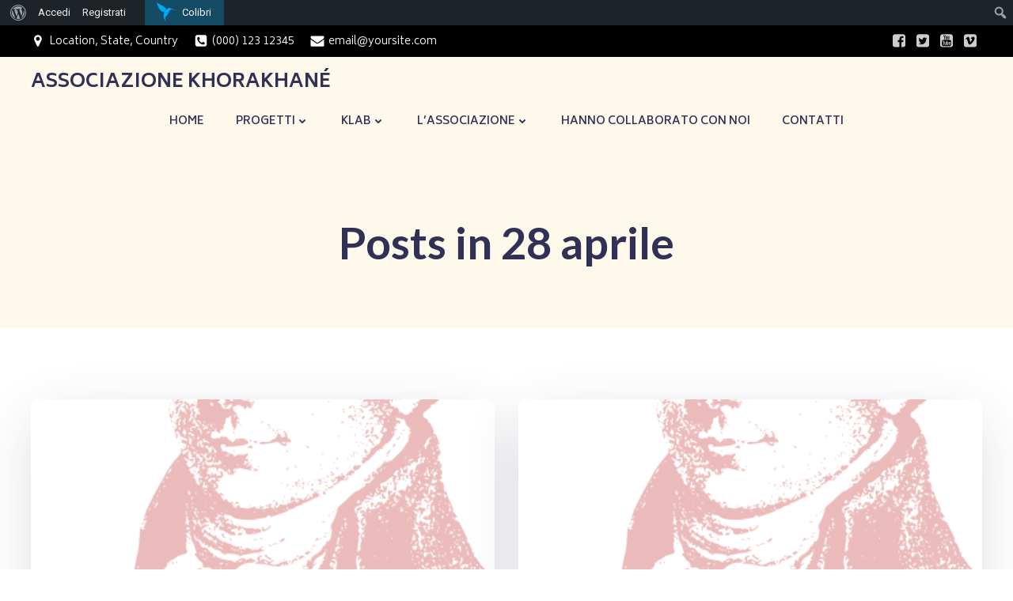

--- FILE ---
content_type: text/html; charset=UTF-8
request_url: http://www.khorakhane.eu/tag/28-aprile/
body_size: 34208
content:
<!DOCTYPE html>
<html lang="it-IT">
<head>
    <meta charset="UTF-8">
    <meta name="viewport" content="width=device-width, initial-scale=1">
    <link rel="profile" href="http://gmpg.org/xfn/11">
    <title>28 aprile &#8211; ASSOCIAZIONE KHORAKHANÉ</title>
<meta name='robots' content='max-image-preview:large' />
<link rel='dns-prefetch' href='//www.khorakhane.eu' />
<link rel='dns-prefetch' href='//secure.gravatar.com' />
<link rel='dns-prefetch' href='//stats.wp.com' />
<link rel='dns-prefetch' href='//fonts.googleapis.com' />
<link rel='dns-prefetch' href='//v0.wordpress.com' />
<link rel='dns-prefetch' href='//i0.wp.com' />
<link rel='dns-prefetch' href='//c0.wp.com' />
<link rel='dns-prefetch' href='//widgets.wp.com' />
<link rel='dns-prefetch' href='//s0.wp.com' />
<link rel='dns-prefetch' href='//0.gravatar.com' />
<link rel='dns-prefetch' href='//1.gravatar.com' />
<link rel='dns-prefetch' href='//2.gravatar.com' />
<link rel='dns-prefetch' href='//jetpack.wordpress.com' />
<link rel='dns-prefetch' href='//public-api.wordpress.com' />
<link rel="alternate" type="application/rss+xml" title="ASSOCIAZIONE KHORAKHANÉ &raquo; Feed" href="http://www.khorakhane.eu/feed/" />
<link rel="alternate" type="application/rss+xml" title="ASSOCIAZIONE KHORAKHANÉ &raquo; Feed dei commenti" href="http://www.khorakhane.eu/comments/feed/" />
<link rel="alternate" type="application/rss+xml" title="ASSOCIAZIONE KHORAKHANÉ &raquo; 28 aprile Feed del tag" href="http://www.khorakhane.eu/tag/28-aprile/feed/" />
<script type="text/javascript">
/* <![CDATA[ */
window._wpemojiSettings = {"baseUrl":"https:\/\/s.w.org\/images\/core\/emoji\/14.0.0\/72x72\/","ext":".png","svgUrl":"https:\/\/s.w.org\/images\/core\/emoji\/14.0.0\/svg\/","svgExt":".svg","source":{"concatemoji":"http:\/\/www.khorakhane.eu\/wp-includes\/js\/wp-emoji-release.min.js?ver=6.4.7"}};
/*! This file is auto-generated */
!function(i,n){var o,s,e;function c(e){try{var t={supportTests:e,timestamp:(new Date).valueOf()};sessionStorage.setItem(o,JSON.stringify(t))}catch(e){}}function p(e,t,n){e.clearRect(0,0,e.canvas.width,e.canvas.height),e.fillText(t,0,0);var t=new Uint32Array(e.getImageData(0,0,e.canvas.width,e.canvas.height).data),r=(e.clearRect(0,0,e.canvas.width,e.canvas.height),e.fillText(n,0,0),new Uint32Array(e.getImageData(0,0,e.canvas.width,e.canvas.height).data));return t.every(function(e,t){return e===r[t]})}function u(e,t,n){switch(t){case"flag":return n(e,"\ud83c\udff3\ufe0f\u200d\u26a7\ufe0f","\ud83c\udff3\ufe0f\u200b\u26a7\ufe0f")?!1:!n(e,"\ud83c\uddfa\ud83c\uddf3","\ud83c\uddfa\u200b\ud83c\uddf3")&&!n(e,"\ud83c\udff4\udb40\udc67\udb40\udc62\udb40\udc65\udb40\udc6e\udb40\udc67\udb40\udc7f","\ud83c\udff4\u200b\udb40\udc67\u200b\udb40\udc62\u200b\udb40\udc65\u200b\udb40\udc6e\u200b\udb40\udc67\u200b\udb40\udc7f");case"emoji":return!n(e,"\ud83e\udef1\ud83c\udffb\u200d\ud83e\udef2\ud83c\udfff","\ud83e\udef1\ud83c\udffb\u200b\ud83e\udef2\ud83c\udfff")}return!1}function f(e,t,n){var r="undefined"!=typeof WorkerGlobalScope&&self instanceof WorkerGlobalScope?new OffscreenCanvas(300,150):i.createElement("canvas"),a=r.getContext("2d",{willReadFrequently:!0}),o=(a.textBaseline="top",a.font="600 32px Arial",{});return e.forEach(function(e){o[e]=t(a,e,n)}),o}function t(e){var t=i.createElement("script");t.src=e,t.defer=!0,i.head.appendChild(t)}"undefined"!=typeof Promise&&(o="wpEmojiSettingsSupports",s=["flag","emoji"],n.supports={everything:!0,everythingExceptFlag:!0},e=new Promise(function(e){i.addEventListener("DOMContentLoaded",e,{once:!0})}),new Promise(function(t){var n=function(){try{var e=JSON.parse(sessionStorage.getItem(o));if("object"==typeof e&&"number"==typeof e.timestamp&&(new Date).valueOf()<e.timestamp+604800&&"object"==typeof e.supportTests)return e.supportTests}catch(e){}return null}();if(!n){if("undefined"!=typeof Worker&&"undefined"!=typeof OffscreenCanvas&&"undefined"!=typeof URL&&URL.createObjectURL&&"undefined"!=typeof Blob)try{var e="postMessage("+f.toString()+"("+[JSON.stringify(s),u.toString(),p.toString()].join(",")+"));",r=new Blob([e],{type:"text/javascript"}),a=new Worker(URL.createObjectURL(r),{name:"wpTestEmojiSupports"});return void(a.onmessage=function(e){c(n=e.data),a.terminate(),t(n)})}catch(e){}c(n=f(s,u,p))}t(n)}).then(function(e){for(var t in e)n.supports[t]=e[t],n.supports.everything=n.supports.everything&&n.supports[t],"flag"!==t&&(n.supports.everythingExceptFlag=n.supports.everythingExceptFlag&&n.supports[t]);n.supports.everythingExceptFlag=n.supports.everythingExceptFlag&&!n.supports.flag,n.DOMReady=!1,n.readyCallback=function(){n.DOMReady=!0}}).then(function(){return e}).then(function(){var e;n.supports.everything||(n.readyCallback(),(e=n.source||{}).concatemoji?t(e.concatemoji):e.wpemoji&&e.twemoji&&(t(e.twemoji),t(e.wpemoji)))}))}((window,document),window._wpemojiSettings);
/* ]]> */
</script>
<link rel='stylesheet' id='dashicons-css' href='https://c0.wp.com/c/6.4.7/wp-includes/css/dashicons.min.css' type='text/css' media='all' />
<link rel='stylesheet' id='admin-bar-css' href='https://c0.wp.com/c/6.4.7/wp-includes/css/admin-bar.min.css' type='text/css' media='all' />
<style id='admin-bar-inline-css' type='text/css'>

		@media screen { html { margin-top: 32px !important; } }
		@media screen and ( max-width: 782px ) { html { margin-top: 46px !important; } }
	
@media print { #wpadminbar { display:none; } }

			.admin-bar {
				position: inherit !important;
				top: auto !important;
			}
			.admin-bar .goog-te-banner-frame {
				top: 32px !important
			}
			@media screen and (max-width: 782px) {
				.admin-bar .goog-te-banner-frame {
					top: 46px !important;
				}
			}
			@media screen and (max-width: 480px) {
				.admin-bar .goog-te-banner-frame {
					position: absolute;
				}
			}
		
</style>
<link rel='stylesheet' id='extend-builder-css-css' href='http://www.khorakhane.eu/wp-content/plugins/colibri-page-builder/extend-builder/assets/static/css/theme.css?ver=1.0.342' type='text/css' media='all' />
<style id='extend-builder-css-inline-css' type='text/css'>
/* page css */
/* part css : theme-shapes */
.colibri-shape-circles {
background-image:url('http://www.khorakhane.eu/wp-content/themes/synclet/resources/images/header-shapes/circles.png')
}
.colibri-shape-10degree-stripes {
background-image:url('http://www.khorakhane.eu/wp-content/themes/synclet/resources/images/header-shapes/10degree-stripes.png')
}
.colibri-shape-rounded-squares-blue {
background-image:url('http://www.khorakhane.eu/wp-content/themes/synclet/resources/images/header-shapes/rounded-squares-blue.png')
}
.colibri-shape-many-rounded-squares-blue {
background-image:url('http://www.khorakhane.eu/wp-content/themes/synclet/resources/images/header-shapes/many-rounded-squares-blue.png')
}
.colibri-shape-two-circles {
background-image:url('http://www.khorakhane.eu/wp-content/themes/synclet/resources/images/header-shapes/two-circles.png')
}
.colibri-shape-circles-2 {
background-image:url('http://www.khorakhane.eu/wp-content/themes/synclet/resources/images/header-shapes/circles-2.png')
}
.colibri-shape-circles-3 {
background-image:url('http://www.khorakhane.eu/wp-content/themes/synclet/resources/images/header-shapes/circles-3.png')
}
.colibri-shape-circles-gradient {
background-image:url('http://www.khorakhane.eu/wp-content/themes/synclet/resources/images/header-shapes/circles-gradient.png')
}
.colibri-shape-circles-white-gradient {
background-image:url('http://www.khorakhane.eu/wp-content/themes/synclet/resources/images/header-shapes/circles-white-gradient.png')
}
.colibri-shape-waves {
background-image:url('http://www.khorakhane.eu/wp-content/themes/synclet/resources/images/header-shapes/waves.png')
}
.colibri-shape-waves-inverted {
background-image:url('http://www.khorakhane.eu/wp-content/themes/synclet/resources/images/header-shapes/waves-inverted.png')
}
.colibri-shape-dots {
background-image:url('http://www.khorakhane.eu/wp-content/themes/synclet/resources/images/header-shapes/dots.png')
}
.colibri-shape-left-tilted-lines {
background-image:url('http://www.khorakhane.eu/wp-content/themes/synclet/resources/images/header-shapes/left-tilted-lines.png')
}
.colibri-shape-right-tilted-lines {
background-image:url('http://www.khorakhane.eu/wp-content/themes/synclet/resources/images/header-shapes/right-tilted-lines.png')
}
.colibri-shape-right-tilted-strips {
background-image:url('http://www.khorakhane.eu/wp-content/themes/synclet/resources/images/header-shapes/right-tilted-strips.png')
}
/* part css : theme */

.h-y-container > *:not(:last-child), .h-x-container-inner > * {
  margin-bottom: 20px;
}
.h-x-container-inner, .h-column__content > .h-x-container > *:last-child {
  margin-bottom: -20px;
}
.h-x-container-inner > * {
  padding-left: 10px;
  padding-right: 10px;
}
.h-x-container-inner {
  margin-left: -10px;
  margin-right: -10px;
}
[class*=style-], [class*=local-style-], .h-global-transition, .h-global-transition-all, .h-global-transition-all * {
  transition-duration: 0.5s;
}
.wp-block-button .wp-block-button__link:not(.has-background),.wp-block-file .wp-block-file__button {
  background-color: rgb(243, 103, 73);
  background-image: none;
}
.wp-block-button .wp-block-button__link:not(.has-background):hover,.wp-block-button .wp-block-button__link:not(.has-background):focus,.wp-block-button .wp-block-button__link:not(.has-background):active,.wp-block-file .wp-block-file__button:hover,.wp-block-file .wp-block-file__button:focus,.wp-block-file .wp-block-file__button:active {
  background-color: rgb(158, 67, 47);
  background-image: none;
}
.wp-block-button.is-style-outline .wp-block-button__link:not(.has-background) {
  color: rgb(243, 103, 73);
  background-color: transparent;
  background-image: none;
  border-top-width: 2px;
  border-top-color: rgb(243, 103, 73);
  border-top-style: solid;
  border-right-width: 2px;
  border-right-color: rgb(243, 103, 73);
  border-right-style: solid;
  border-bottom-width: 2px;
  border-bottom-color: rgb(243, 103, 73);
  border-bottom-style: solid;
  border-left-width: 2px;
  border-left-color: rgb(243, 103, 73);
  border-left-style: solid;
}
.wp-block-button.is-style-outline .wp-block-button__link:not(.has-background):hover,.wp-block-button.is-style-outline .wp-block-button__link:not(.has-background):focus,.wp-block-button.is-style-outline .wp-block-button__link:not(.has-background):active {
  color: #fff;
  background-color: rgb(243, 103, 73);
  background-image: none;
}
.has-background-color,*[class^="wp-block-"].is-style-solid-color {
  background-color: rgb(243, 103, 73);
  background-image: none;
}
.has-colibri-color-1-background-color {
  background-color: rgb(243, 103, 73);
  background-image: none;
}
.wp-block-button .wp-block-button__link.has-colibri-color-1-background-color {
  background-color: rgb(243, 103, 73);
  background-image: none;
}
.wp-block-button .wp-block-button__link.has-colibri-color-1-background-color:hover,.wp-block-button .wp-block-button__link.has-colibri-color-1-background-color:focus,.wp-block-button .wp-block-button__link.has-colibri-color-1-background-color:active {
  background-color: rgb(158, 67, 47);
  background-image: none;
}
.wp-block-button.is-style-outline .wp-block-button__link.has-colibri-color-1-background-color {
  color: rgb(243, 103, 73);
  background-color: transparent;
  background-image: none;
  border-top-width: 2px;
  border-top-color: rgb(243, 103, 73);
  border-top-style: solid;
  border-right-width: 2px;
  border-right-color: rgb(243, 103, 73);
  border-right-style: solid;
  border-bottom-width: 2px;
  border-bottom-color: rgb(243, 103, 73);
  border-bottom-style: solid;
  border-left-width: 2px;
  border-left-color: rgb(243, 103, 73);
  border-left-style: solid;
}
.wp-block-button.is-style-outline .wp-block-button__link.has-colibri-color-1-background-color:hover,.wp-block-button.is-style-outline .wp-block-button__link.has-colibri-color-1-background-color:focus,.wp-block-button.is-style-outline .wp-block-button__link.has-colibri-color-1-background-color:active {
  color: #fff;
  background-color: rgb(243, 103, 73);
  background-image: none;
}
*[class^="wp-block-"].has-colibri-color-1-background-color,*[class^="wp-block-"] .has-colibri-color-1-background-color,*[class^="wp-block-"].is-style-solid-color.has-colibri-color-1-color,*[class^="wp-block-"].is-style-solid-color blockquote.has-colibri-color-1-color,*[class^="wp-block-"].is-style-solid-color blockquote.has-colibri-color-1-color p {
  background-color: rgb(243, 103, 73);
  background-image: none;
}
.has-colibri-color-1-color {
  color: rgb(243, 103, 73);
}
.has-colibri-color-2-background-color {
  background-color: rgb(89, 163, 158);
  background-image: none;
}
.wp-block-button .wp-block-button__link.has-colibri-color-2-background-color {
  background-color: rgb(89, 163, 158);
  background-image: none;
}
.wp-block-button .wp-block-button__link.has-colibri-color-2-background-color:hover,.wp-block-button .wp-block-button__link.has-colibri-color-2-background-color:focus,.wp-block-button .wp-block-button__link.has-colibri-color-2-background-color:active {
  background-color: rgb(35, 163, 154);
  background-image: none;
}
.wp-block-button.is-style-outline .wp-block-button__link.has-colibri-color-2-background-color {
  color: rgb(89, 163, 158);
  background-color: transparent;
  background-image: none;
  border-top-width: 2px;
  border-top-color: rgb(89, 163, 158);
  border-top-style: solid;
  border-right-width: 2px;
  border-right-color: rgb(89, 163, 158);
  border-right-style: solid;
  border-bottom-width: 2px;
  border-bottom-color: rgb(89, 163, 158);
  border-bottom-style: solid;
  border-left-width: 2px;
  border-left-color: rgb(89, 163, 158);
  border-left-style: solid;
}
.wp-block-button.is-style-outline .wp-block-button__link.has-colibri-color-2-background-color:hover,.wp-block-button.is-style-outline .wp-block-button__link.has-colibri-color-2-background-color:focus,.wp-block-button.is-style-outline .wp-block-button__link.has-colibri-color-2-background-color:active {
  color: #fff;
  background-color: rgb(89, 163, 158);
  background-image: none;
}
*[class^="wp-block-"].has-colibri-color-2-background-color,*[class^="wp-block-"] .has-colibri-color-2-background-color,*[class^="wp-block-"].is-style-solid-color.has-colibri-color-2-color,*[class^="wp-block-"].is-style-solid-color blockquote.has-colibri-color-2-color,*[class^="wp-block-"].is-style-solid-color blockquote.has-colibri-color-2-color p {
  background-color: rgb(89, 163, 158);
  background-image: none;
}
.has-colibri-color-2-color {
  color: rgb(89, 163, 158);
}
.has-colibri-color-3-background-color {
  background-color: rgb(221, 231, 222);
  background-image: none;
}
.wp-block-button .wp-block-button__link.has-colibri-color-3-background-color {
  background-color: rgb(221, 231, 222);
  background-image: none;
}
.wp-block-button .wp-block-button__link.has-colibri-color-3-background-color:hover,.wp-block-button .wp-block-button__link.has-colibri-color-3-background-color:focus,.wp-block-button .wp-block-button__link.has-colibri-color-3-background-color:active {
  background-color: rgb(140, 146, 140);
  background-image: none;
}
.wp-block-button.is-style-outline .wp-block-button__link.has-colibri-color-3-background-color {
  color: rgb(221, 231, 222);
  background-color: transparent;
  background-image: none;
  border-top-width: 2px;
  border-top-color: rgb(221, 231, 222);
  border-top-style: solid;
  border-right-width: 2px;
  border-right-color: rgb(221, 231, 222);
  border-right-style: solid;
  border-bottom-width: 2px;
  border-bottom-color: rgb(221, 231, 222);
  border-bottom-style: solid;
  border-left-width: 2px;
  border-left-color: rgb(221, 231, 222);
  border-left-style: solid;
}
.wp-block-button.is-style-outline .wp-block-button__link.has-colibri-color-3-background-color:hover,.wp-block-button.is-style-outline .wp-block-button__link.has-colibri-color-3-background-color:focus,.wp-block-button.is-style-outline .wp-block-button__link.has-colibri-color-3-background-color:active {
  color: #fff;
  background-color: rgb(221, 231, 222);
  background-image: none;
}
*[class^="wp-block-"].has-colibri-color-3-background-color,*[class^="wp-block-"] .has-colibri-color-3-background-color,*[class^="wp-block-"].is-style-solid-color.has-colibri-color-3-color,*[class^="wp-block-"].is-style-solid-color blockquote.has-colibri-color-3-color,*[class^="wp-block-"].is-style-solid-color blockquote.has-colibri-color-3-color p {
  background-color: rgb(221, 231, 222);
  background-image: none;
}
.has-colibri-color-3-color {
  color: rgb(221, 231, 222);
}
.has-colibri-color-4-background-color {
  background-color: rgb(255, 249, 235);
  background-image: none;
}
.wp-block-button .wp-block-button__link.has-colibri-color-4-background-color {
  background-color: rgb(255, 249, 235);
  background-image: none;
}
.wp-block-button .wp-block-button__link.has-colibri-color-4-background-color:hover,.wp-block-button .wp-block-button__link.has-colibri-color-4-background-color:focus,.wp-block-button .wp-block-button__link.has-colibri-color-4-background-color:active {
  background-color: rgb(255, 198, 65);
  background-image: none;
}
.wp-block-button.is-style-outline .wp-block-button__link.has-colibri-color-4-background-color {
  color: rgb(255, 249, 235);
  background-color: transparent;
  background-image: none;
  border-top-width: 2px;
  border-top-color: rgb(255, 249, 235);
  border-top-style: solid;
  border-right-width: 2px;
  border-right-color: rgb(255, 249, 235);
  border-right-style: solid;
  border-bottom-width: 2px;
  border-bottom-color: rgb(255, 249, 235);
  border-bottom-style: solid;
  border-left-width: 2px;
  border-left-color: rgb(255, 249, 235);
  border-left-style: solid;
}
.wp-block-button.is-style-outline .wp-block-button__link.has-colibri-color-4-background-color:hover,.wp-block-button.is-style-outline .wp-block-button__link.has-colibri-color-4-background-color:focus,.wp-block-button.is-style-outline .wp-block-button__link.has-colibri-color-4-background-color:active {
  color: #fff;
  background-color: rgb(255, 249, 235);
  background-image: none;
}
*[class^="wp-block-"].has-colibri-color-4-background-color,*[class^="wp-block-"] .has-colibri-color-4-background-color,*[class^="wp-block-"].is-style-solid-color.has-colibri-color-4-color,*[class^="wp-block-"].is-style-solid-color blockquote.has-colibri-color-4-color,*[class^="wp-block-"].is-style-solid-color blockquote.has-colibri-color-4-color p {
  background-color: rgb(255, 249, 235);
  background-image: none;
}
.has-colibri-color-4-color {
  color: rgb(255, 249, 235);
}
.has-colibri-color-5-background-color {
  background-color: rgb(255, 255, 255);
  background-image: none;
}
.wp-block-button .wp-block-button__link.has-colibri-color-5-background-color {
  background-color: rgb(255, 255, 255);
  background-image: none;
}
.wp-block-button .wp-block-button__link.has-colibri-color-5-background-color:hover,.wp-block-button .wp-block-button__link.has-colibri-color-5-background-color:focus,.wp-block-button .wp-block-button__link.has-colibri-color-5-background-color:active {
  background-color: rgb(102, 102, 102);
  background-image: none;
}
.wp-block-button.is-style-outline .wp-block-button__link.has-colibri-color-5-background-color {
  color: rgb(255, 255, 255);
  background-color: transparent;
  background-image: none;
  border-top-width: 2px;
  border-top-color: rgb(255, 255, 255);
  border-top-style: solid;
  border-right-width: 2px;
  border-right-color: rgb(255, 255, 255);
  border-right-style: solid;
  border-bottom-width: 2px;
  border-bottom-color: rgb(255, 255, 255);
  border-bottom-style: solid;
  border-left-width: 2px;
  border-left-color: rgb(255, 255, 255);
  border-left-style: solid;
}
.wp-block-button.is-style-outline .wp-block-button__link.has-colibri-color-5-background-color:hover,.wp-block-button.is-style-outline .wp-block-button__link.has-colibri-color-5-background-color:focus,.wp-block-button.is-style-outline .wp-block-button__link.has-colibri-color-5-background-color:active {
  color: #fff;
  background-color: rgb(255, 255, 255);
  background-image: none;
}
*[class^="wp-block-"].has-colibri-color-5-background-color,*[class^="wp-block-"] .has-colibri-color-5-background-color,*[class^="wp-block-"].is-style-solid-color.has-colibri-color-5-color,*[class^="wp-block-"].is-style-solid-color blockquote.has-colibri-color-5-color,*[class^="wp-block-"].is-style-solid-color blockquote.has-colibri-color-5-color p {
  background-color: rgb(255, 255, 255);
  background-image: none;
}
.has-colibri-color-5-color {
  color: rgb(255, 255, 255);
}
.has-colibri-color-6-background-color {
  background-color: rgb(49, 49, 86);
  background-image: none;
}
.wp-block-button .wp-block-button__link.has-colibri-color-6-background-color {
  background-color: rgb(49, 49, 86);
  background-image: none;
}
.wp-block-button .wp-block-button__link.has-colibri-color-6-background-color:hover,.wp-block-button .wp-block-button__link.has-colibri-color-6-background-color:focus,.wp-block-button .wp-block-button__link.has-colibri-color-6-background-color:active {
  background-color: rgb(20, 20, 86);
  background-image: none;
}
.wp-block-button.is-style-outline .wp-block-button__link.has-colibri-color-6-background-color {
  color: rgb(49, 49, 86);
  background-color: transparent;
  background-image: none;
  border-top-width: 2px;
  border-top-color: rgb(49, 49, 86);
  border-top-style: solid;
  border-right-width: 2px;
  border-right-color: rgb(49, 49, 86);
  border-right-style: solid;
  border-bottom-width: 2px;
  border-bottom-color: rgb(49, 49, 86);
  border-bottom-style: solid;
  border-left-width: 2px;
  border-left-color: rgb(49, 49, 86);
  border-left-style: solid;
}
.wp-block-button.is-style-outline .wp-block-button__link.has-colibri-color-6-background-color:hover,.wp-block-button.is-style-outline .wp-block-button__link.has-colibri-color-6-background-color:focus,.wp-block-button.is-style-outline .wp-block-button__link.has-colibri-color-6-background-color:active {
  color: #fff;
  background-color: rgb(49, 49, 86);
  background-image: none;
}
*[class^="wp-block-"].has-colibri-color-6-background-color,*[class^="wp-block-"] .has-colibri-color-6-background-color,*[class^="wp-block-"].is-style-solid-color.has-colibri-color-6-color,*[class^="wp-block-"].is-style-solid-color blockquote.has-colibri-color-6-color,*[class^="wp-block-"].is-style-solid-color blockquote.has-colibri-color-6-color p {
  background-color: rgb(49, 49, 86);
  background-image: none;
}
.has-colibri-color-6-color {
  color: rgb(49, 49, 86);
}
#colibri .woocommerce-store-notice,#colibri.woocommerce .content .h-section input[type=submit],#colibri.woocommerce-page  .content .h-section  input[type=button],#colibri.woocommerce .content .h-section  input[type=button],#colibri.woocommerce-page  .content .h-section .button,#colibri.woocommerce .content .h-section .button,#colibri.woocommerce-page  .content .h-section  a.button,#colibri.woocommerce .content .h-section  a.button,#colibri.woocommerce-page  .content .h-section button.button,#colibri.woocommerce .content .h-section button.button,#colibri.woocommerce-page  .content .h-section input.button,#colibri.woocommerce .content .h-section input.button,#colibri.woocommerce-page  .content .h-section input#submit,#colibri.woocommerce .content .h-section input#submit,#colibri.woocommerce-page  .content .h-section a.added_to_cart,#colibri.woocommerce .content .h-section a.added_to_cart,#colibri.woocommerce-page  .content .h-section .ui-slider-range,#colibri.woocommerce .content .h-section .ui-slider-range,#colibri.woocommerce-page  .content .h-section .ui-slider-handle,#colibri.woocommerce .content .h-section .ui-slider-handle,#colibri.woocommerce-page  .content .h-section .wc-block-cart__submit-button,#colibri.woocommerce .content .h-section .wc-block-cart__submit-button,#colibri.woocommerce-page  .content .h-section .wc-block-components-checkout-place-order-button,#colibri.woocommerce .content .h-section .wc-block-components-checkout-place-order-button {
  background-color: rgb(243, 103, 73);
  background-image: none;
  border-top-width: 0px;
  border-top-color: rgb(243, 103, 73);
  border-top-style: solid;
  border-right-width: 0px;
  border-right-color: rgb(243, 103, 73);
  border-right-style: solid;
  border-bottom-width: 0px;
  border-bottom-color: rgb(243, 103, 73);
  border-bottom-style: solid;
  border-left-width: 0px;
  border-left-color: rgb(243, 103, 73);
  border-left-style: solid;
}
#colibri .woocommerce-store-notice:hover,#colibri .woocommerce-store-notice:focus,#colibri .woocommerce-store-notice:active,#colibri.woocommerce .content .h-section input[type=submit]:hover,#colibri.woocommerce .content .h-section input[type=submit]:focus,#colibri.woocommerce .content .h-section input[type=submit]:active,#colibri.woocommerce-page  .content .h-section  input[type=button]:hover,#colibri.woocommerce-page  .content .h-section  input[type=button]:focus,#colibri.woocommerce-page  .content .h-section  input[type=button]:active,#colibri.woocommerce .content .h-section  input[type=button]:hover,#colibri.woocommerce .content .h-section  input[type=button]:focus,#colibri.woocommerce .content .h-section  input[type=button]:active,#colibri.woocommerce-page  .content .h-section .button:hover,#colibri.woocommerce-page  .content .h-section .button:focus,#colibri.woocommerce-page  .content .h-section .button:active,#colibri.woocommerce .content .h-section .button:hover,#colibri.woocommerce .content .h-section .button:focus,#colibri.woocommerce .content .h-section .button:active,#colibri.woocommerce-page  .content .h-section  a.button:hover,#colibri.woocommerce-page  .content .h-section  a.button:focus,#colibri.woocommerce-page  .content .h-section  a.button:active,#colibri.woocommerce .content .h-section  a.button:hover,#colibri.woocommerce .content .h-section  a.button:focus,#colibri.woocommerce .content .h-section  a.button:active,#colibri.woocommerce-page  .content .h-section button.button:hover,#colibri.woocommerce-page  .content .h-section button.button:focus,#colibri.woocommerce-page  .content .h-section button.button:active,#colibri.woocommerce .content .h-section button.button:hover,#colibri.woocommerce .content .h-section button.button:focus,#colibri.woocommerce .content .h-section button.button:active,#colibri.woocommerce-page  .content .h-section input.button:hover,#colibri.woocommerce-page  .content .h-section input.button:focus,#colibri.woocommerce-page  .content .h-section input.button:active,#colibri.woocommerce .content .h-section input.button:hover,#colibri.woocommerce .content .h-section input.button:focus,#colibri.woocommerce .content .h-section input.button:active,#colibri.woocommerce-page  .content .h-section input#submit:hover,#colibri.woocommerce-page  .content .h-section input#submit:focus,#colibri.woocommerce-page  .content .h-section input#submit:active,#colibri.woocommerce .content .h-section input#submit:hover,#colibri.woocommerce .content .h-section input#submit:focus,#colibri.woocommerce .content .h-section input#submit:active,#colibri.woocommerce-page  .content .h-section a.added_to_cart:hover,#colibri.woocommerce-page  .content .h-section a.added_to_cart:focus,#colibri.woocommerce-page  .content .h-section a.added_to_cart:active,#colibri.woocommerce .content .h-section a.added_to_cart:hover,#colibri.woocommerce .content .h-section a.added_to_cart:focus,#colibri.woocommerce .content .h-section a.added_to_cart:active,#colibri.woocommerce-page  .content .h-section .ui-slider-range:hover,#colibri.woocommerce-page  .content .h-section .ui-slider-range:focus,#colibri.woocommerce-page  .content .h-section .ui-slider-range:active,#colibri.woocommerce .content .h-section .ui-slider-range:hover,#colibri.woocommerce .content .h-section .ui-slider-range:focus,#colibri.woocommerce .content .h-section .ui-slider-range:active,#colibri.woocommerce-page  .content .h-section .ui-slider-handle:hover,#colibri.woocommerce-page  .content .h-section .ui-slider-handle:focus,#colibri.woocommerce-page  .content .h-section .ui-slider-handle:active,#colibri.woocommerce .content .h-section .ui-slider-handle:hover,#colibri.woocommerce .content .h-section .ui-slider-handle:focus,#colibri.woocommerce .content .h-section .ui-slider-handle:active,#colibri.woocommerce-page  .content .h-section .wc-block-cart__submit-button:hover,#colibri.woocommerce-page  .content .h-section .wc-block-cart__submit-button:focus,#colibri.woocommerce-page  .content .h-section .wc-block-cart__submit-button:active,#colibri.woocommerce .content .h-section .wc-block-cart__submit-button:hover,#colibri.woocommerce .content .h-section .wc-block-cart__submit-button:focus,#colibri.woocommerce .content .h-section .wc-block-cart__submit-button:active,#colibri.woocommerce-page  .content .h-section .wc-block-components-checkout-place-order-button:hover,#colibri.woocommerce-page  .content .h-section .wc-block-components-checkout-place-order-button:focus,#colibri.woocommerce-page  .content .h-section .wc-block-components-checkout-place-order-button:active,#colibri.woocommerce .content .h-section .wc-block-components-checkout-place-order-button:hover,#colibri.woocommerce .content .h-section .wc-block-components-checkout-place-order-button:focus,#colibri.woocommerce .content .h-section .wc-block-components-checkout-place-order-button:active {
  background-color: rgb(158, 67, 47);
  background-image: none;
  border-top-width: 0px;
  border-top-color: rgb(158, 67, 47);
  border-top-style: solid;
  border-right-width: 0px;
  border-right-color: rgb(158, 67, 47);
  border-right-style: solid;
  border-bottom-width: 0px;
  border-bottom-color: rgb(158, 67, 47);
  border-bottom-style: solid;
  border-left-width: 0px;
  border-left-color: rgb(158, 67, 47);
  border-left-style: solid;
}
#colibri.woocommerce-page  .content .h-section .star-rating::before,#colibri.woocommerce .content .h-section .star-rating::before,#colibri.woocommerce-page  .content .h-section .star-rating span::before,#colibri.woocommerce .content .h-section .star-rating span::before {
  color: rgb(243, 103, 73);
}
#colibri.woocommerce-page  .content .h-section .price,#colibri.woocommerce .content .h-section .price {
  color: rgb(243, 103, 73);
}
#colibri.woocommerce-page  .content .h-section .price del,#colibri.woocommerce .content .h-section .price del {
  color: rgb(243, 170, 154);
}
#colibri.woocommerce-page  .content .h-section .onsale,#colibri.woocommerce .content .h-section .onsale {
  background-color: rgb(243, 103, 73);
  background-image: none;
}
#colibri.woocommerce-page  .content .h-section .onsale:hover,#colibri.woocommerce-page  .content .h-section .onsale:focus,#colibri.woocommerce-page  .content .h-section .onsale:active,#colibri.woocommerce .content .h-section .onsale:hover,#colibri.woocommerce .content .h-section .onsale:focus,#colibri.woocommerce .content .h-section .onsale:active {
  background-color: rgb(158, 67, 47);
  background-image: none;
}
#colibri.woocommerce ul.products li.product h2:hover {
  color: rgb(243, 103, 73);
}
#colibri.woocommerce-page  .content .h-section .woocommerce-pagination .page-numbers.current,#colibri.woocommerce .content .h-section .woocommerce-pagination .page-numbers.current,#colibri.woocommerce-page  .content .h-section .woocommerce-pagination a.page-numbers:hover,#colibri.woocommerce .content .h-section .woocommerce-pagination a.page-numbers:hover {
  background-color: rgb(243, 103, 73);
  background-image: none;
}
#colibri.woocommerce-page  .content .h-section .comment-form-rating .stars a,#colibri.woocommerce .content .h-section .comment-form-rating .stars a {
  color: rgb(243, 103, 73);
}
.h-section-global-spacing {
  padding-top: 90px;
  padding-bottom: 90px;
}
#colibri .colibri-language-switcher {
  background-color: white;
  background-image: none;
  top: 80px;
  border-top-width: 0px;
  border-top-style: none;
  border-top-left-radius: 4px;
  border-top-right-radius: 0px;
  border-right-width: 0px;
  border-right-style: none;
  border-bottom-width: 0px;
  border-bottom-style: none;
  border-bottom-left-radius: 4px;
  border-bottom-right-radius: 0px;
  border-left-width: 0px;
  border-left-style: none;
}
#colibri .colibri-language-switcher .lang-item {
  padding-top: 14px;
  padding-right: 18px;
  padding-bottom: 14px;
  padding-left: 18px;
}
body {
  font-family: Biryani;
  font-weight: 300;
  font-size: 16px;
  line-height: 1.5;
  color: rgb(49, 49, 86);
}
body a {
  font-family: Biryani;
  font-weight: 400;
  text-decoration: none;
  font-size: 1em;
  line-height: 1.5;
  color: rgb(243, 103, 73);
}
body p {
  margin-bottom: 16px;
  font-family: Biryani;
  font-weight: 300;
  font-size: 16px;
  line-height: 1.5;
  color: rgb(49, 49, 86);
}
body .h-lead p {
  margin-bottom: 16px;
  font-family: Biryani;
  font-weight: 400;
  font-size: 1.25em;
  line-height: 1.5;
  color: rgb(49, 49, 86);
}
body blockquote p {
  margin-bottom: 16px;
  font-family: Biryani;
  font-weight: 400;
  font-size: 16px;
  line-height: 1.6;
  color: rgb(78, 78, 86);
}
body h1 {
  margin-bottom: 16px;
  font-family: Lato;
  font-weight: 400;
  font-size: 3.5em;
  line-height: 1;
  color: rgb(20, 20, 86);
}
body h2 {
  margin-bottom: 16px;
  font-family: Lato;
  font-weight: 400;
  font-size: 2.5em;
  line-height: 1.143;
  color: rgb(20, 20, 86);
}
body h3 {
  margin-bottom: 16px;
  font-family: Lato;
  font-weight: 400;
  font-size: 2.25em;
  line-height: 1.25;
  color: rgb(20, 20, 86);
}
body h4 {
  margin-bottom: 16px;
  font-family: Biryani;
  font-weight: 400;
  font-size: 1.25em;
  line-height: 1.6;
  color: rgb(20, 20, 86);
}
body h5 {
  margin-bottom: 16px;
  font-family: Biryani;
  font-weight: 600;
  font-size: 1.125em;
  line-height: 1.55;
  color: rgb(20, 20, 86);
}
body h6 {
  margin-bottom: 16px;
  font-family: Biryani;
  font-weight: 600;
  font-size: 1em;
  line-height: 1.6;
  color: rgb(20, 20, 86);
}


@media (min-width: 768px) and (max-width: 1023px){
.h-section-global-spacing {
  padding-top: 60px;
  padding-bottom: 60px;
}
body h1 {
  font-size: 3px;
}

}

@media (max-width: 767px){
.h-section-global-spacing {
  padding-top: 30px;
  padding-bottom: 30px;
}
body h1 {
  font-size: 2px;
}
body h2 {
  font-size: 2.5em;
}

}
/* part css : page */
#colibri .style-34 {
  animation-duration: 0.5s;
  padding-top: 15px;
  padding-bottom: 15px;
}
#colibri .h-navigation_sticky .style-34,#colibri .h-navigation_sticky.style-34 {
  background-color: #ffffff;
  background-image: none;
  padding-top: 10px;
  padding-bottom: 10px;
  box-shadow: 0px 0px 4px 0px rgba(0,0,0,0.5) ;
}
#colibri .style-36 {
  text-align: center;
  height: auto;
  min-height: unset;
}
#colibri .style-37-image {
  max-height: 70px;
}
#colibri .style-37 a,#colibri .style-37  .logo-text {
  color: #ffffff;
  font-weight: 700;
  text-decoration: none;
  font-size: 24px;
}
#colibri .style-37 .logo-text {
  color: rgb(49, 49, 86);
}
#colibri .h-navigation_sticky .style-37-image,#colibri .h-navigation_sticky.style-37-image {
  max-height: 70px;
}
#colibri .h-navigation_sticky .style-37 a,#colibri .h-navigation_sticky .style-37  .logo-text,#colibri .h-navigation_sticky.style-37 a,#colibri .h-navigation_sticky.style-37  .logo-text {
  color: #000000;
  text-decoration: none;
}
#colibri .style-38 {
  text-align: center;
  height: auto;
  min-height: unset;
}
#colibri .style-39 {
  text-align: center;
  height: auto;
  min-height: unset;
}
#colibri .style-40 >  div > .colibri-menu-container > ul.colibri-menu {
  justify-content: flex-end;
}
#colibri .style-40 >  div > .colibri-menu-container > ul.colibri-menu > li {
  margin-top: 10px;
  margin-right: 10px;
  margin-bottom: 10px;
  margin-left: 10px;
  padding-top: 10px;
  padding-right: 10px;
  padding-bottom: 10px;
  padding-left: 10px;
}
#colibri .style-40  >  div > .colibri-menu-container > ul.colibri-menu > li.hover {
  border-top-width: 0px;
  border-top-color: rgb(243, 236, 235);
  border-top-style: none;
  border-right-width: 0px;
  border-right-color: rgb(243, 236, 235);
  border-right-style: none;
  border-bottom-width: 0px;
  border-bottom-color: rgb(243, 236, 235);
  border-bottom-style: none;
  border-left-width: 0px;
  border-left-color: rgb(243, 236, 235);
  border-left-style: none;
}
#colibri .style-40  >  div > .colibri-menu-container > ul.colibri-menu > li:hover,#colibri .style-40  >  div > .colibri-menu-container > ul.colibri-menu > li.hover {
  border-top-width: 0px;
  border-top-color: rgb(243, 236, 235);
  border-top-style: none;
  border-right-width: 0px;
  border-right-color: rgb(243, 236, 235);
  border-right-style: none;
  border-bottom-width: 0px;
  border-bottom-color: rgb(243, 236, 235);
  border-bottom-style: none;
  border-left-width: 0px;
  border-left-color: rgb(243, 236, 235);
  border-left-style: none;
}
#colibri .style-40 >  div > .colibri-menu-container > ul.colibri-menu > li.current_page_item,#colibri .style-40  >  div > .colibri-menu-container > ul.colibri-menu > li.current_page_item:hover {
  margin-top: 10px;
  margin-right: 10px;
  margin-bottom: 10px;
  margin-left: 10px;
  padding-top: 10px;
  padding-right: 10px;
  padding-bottom: 10px;
  padding-left: 10px;
}
#colibri .style-40 >  div > .colibri-menu-container > ul.colibri-menu > li > a {
  font-family: Biryani;
  font-weight: 600;
  text-transform: uppercase;
  font-size: 14px;
  line-height: 1.5em;
  letter-spacing: 0px;
  color: rgb(49, 49, 86);
}
#colibri .style-40  >  div > .colibri-menu-container > ul.colibri-menu > li.current_page_item > a,#colibri .style-40  >  div > .colibri-menu-container > ul.colibri-menu > li.current_page_item > a:hover {
  font-family: Biryani;
  font-weight: 600;
  text-transform: uppercase;
  font-size: 14px;
  line-height: 1.5em;
  letter-spacing: 0px;
  color: rgb(49, 49, 86);
}
#colibri .style-40 >  div > .colibri-menu-container > ul.colibri-menu li > ul {
  background-color: #ffffff;
  background-image: none;
  margin-right: 5px;
  margin-left: 5px;
  box-shadow: 0px 0px 5px 2px rgba(0, 0, 0, 0.04) ;
}
#colibri .style-40 >  div > .colibri-menu-container > ul.colibri-menu li > ul  li {
  padding-top: 10px;
  padding-right: 20px;
  padding-bottom: 10px;
  padding-left: 20px;
  border-top-width: 0px;
  border-top-style: none;
  border-right-width: 0px;
  border-right-style: none;
  border-bottom-width: 1px;
  border-bottom-color: rgba(128,128,128,.2);
  border-bottom-style: solid;
  border-left-width: 0px;
  border-left-style: none;
  background-color: rgb(255, 255, 255);
  background-image: none;
}
#colibri .style-40  >  div > .colibri-menu-container > ul.colibri-menu li > ul > li.hover {
  background-color: rgb(243, 103, 73);
}
#colibri .style-40  >  div > .colibri-menu-container > ul.colibri-menu li > ul > li:hover,#colibri .style-40  >  div > .colibri-menu-container > ul.colibri-menu li > ul > li.hover {
  background-color: rgb(243, 103, 73);
}
#colibri .style-40 >  div > .colibri-menu-container > ul.colibri-menu li > ul li.current_page_item,#colibri .style-40  >  div > .colibri-menu-container > ul.colibri-menu li > ul > li.current_page_item:hover {
  padding-top: 10px;
  padding-right: 20px;
  padding-bottom: 10px;
  padding-left: 20px;
  border-top-width: 0px;
  border-top-style: none;
  border-right-width: 0px;
  border-right-style: none;
  border-bottom-width: 1px;
  border-bottom-color: rgba(128,128,128,.2);
  border-bottom-style: solid;
  border-left-width: 0px;
  border-left-style: none;
  background-color: rgb(243, 103, 73);
  background-image: none;
}
#colibri .style-40 >  div > .colibri-menu-container > ul.colibri-menu li > ul > li > a {
  font-size: 14px;
  color: rgb(49, 49, 86);
}
#colibri .style-40  >  div > .colibri-menu-container > ul.colibri-menu li > ul > li.hover  > a {
  color: rgb(255, 255, 255);
}
#colibri .style-40  >  div > .colibri-menu-container > ul.colibri-menu li > ul > li:hover > a,#colibri .style-40  >  div > .colibri-menu-container > ul.colibri-menu li > ul > li.hover  > a {
  color: rgb(255, 255, 255);
}
#colibri .style-40 >  div > .colibri-menu-container > ul.colibri-menu li > ul > li.current_page_item > a,#colibri .style-40  >  div > .colibri-menu-container > ul.colibri-menu li > ul > li.current_page_item > a:hover {
  font-size: 14px;
  color: rgb(255, 255, 255);
}
#colibri .style-40 >  div > .colibri-menu-container > ul.colibri-menu.bordered-active-item > li::after,#colibri .style-40 
      ul.colibri-menu.bordered-active-item > li::before {
  background-color: rgb(243, 236, 235);
  background-image: none;
  height: 3px;
}
#colibri .style-40 >  div > .colibri-menu-container > ul.colibri-menu.solid-active-item > li::after,#colibri .style-40 
      ul.colibri-menu.solid-active-item > li::before {
  background-color: white;
  background-image: none;
  border-top-width: 0px;
  border-top-style: none;
  border-top-left-radius: 0%;
  border-top-right-radius: 0%;
  border-right-width: 0px;
  border-right-style: none;
  border-bottom-width: 0px;
  border-bottom-style: none;
  border-bottom-left-radius: 0%;
  border-bottom-right-radius: 0%;
  border-left-width: 0px;
  border-left-style: none;
}
#colibri .style-40 >  div > .colibri-menu-container > ul.colibri-menu > li > ul {
  margin-top: 0px;
}
#colibri .style-40 >  div > .colibri-menu-container > ul.colibri-menu > li > ul::before {
  height: 0px;
  width: 100% ;
}
#colibri .style-40 >  div > .colibri-menu-container > ul.colibri-menu  li > a > svg,#colibri .style-40 >  div > .colibri-menu-container > ul.colibri-menu  li > a >  .arrow-wrapper {
  padding-right: 5px;
  padding-left: 5px;
  color: rgb(49, 49, 86);
}
#colibri .style-40 >  div > .colibri-menu-container > ul.colibri-menu li.current_page_item > a > svg,#colibri .style-40 >  div > .colibri-menu-container > ul.colibri-menu > li.current_page_item:hover > a > svg,#colibri .style-40 >  div > .colibri-menu-container > ul.colibri-menu li.current_page_item > a > .arrow-wrapper,#colibri .style-40 >  div > .colibri-menu-container > ul.colibri-menu > li.current_page_item:hover > a > .arrow-wrapper {
  padding-right: 5px;
  padding-left: 5px;
  color: rgb(49, 49, 86);
}
#colibri .style-40 >  div > .colibri-menu-container > ul.colibri-menu li > ul  li > a > svg,#colibri .style-40 >  div > .colibri-menu-container > ul.colibri-menu li > ul  li > a >  .arrow-wrapper {
  color: rgb(255, 255, 255);
}
#colibri .style-40 >  div > .colibri-menu-container > ul.colibri-menu li > ul li.current_page_item > a > svg,#colibri .style-40 >  div > .colibri-menu-container > ul.colibri-menu li > ul > li.current_page_item:hover > a > svg,#colibri .style-40 >  div > .colibri-menu-container > ul.colibri-menu li > ul li.current_page_item > a > .arrow-wrapper,#colibri .style-40 >  div > .colibri-menu-container > ul.colibri-menu li > ul > li.current_page_item:hover > a > .arrow-wrapper {
  color: rgb(255, 255, 255);
}
#colibri .h-navigation_sticky .style-40 >  div > .colibri-menu-container > ul.colibri-menu > li,#colibri .h-navigation_sticky.style-40 >  div > .colibri-menu-container > ul.colibri-menu > li {
  margin-top: 10px;
  margin-right: 10px;
  margin-bottom: 10px;
  margin-left: 10px;
}
#colibri .h-navigation_sticky .style-40 >  div > .colibri-menu-container > ul.colibri-menu > li > a,#colibri .h-navigation_sticky.style-40 >  div > .colibri-menu-container > ul.colibri-menu > li > a {
  color: rgb(49, 49, 86);
}
#colibri .h-navigation_sticky .style-40  >  div > .colibri-menu-container > ul.colibri-menu > li.hover  > a,#colibri .h-navigation_sticky.style-40  >  div > .colibri-menu-container > ul.colibri-menu > li.hover  > a {
  color: rgb(243, 103, 73);
}
#colibri .h-navigation_sticky .style-40  >  div > .colibri-menu-container > ul.colibri-menu > li:hover > a,#colibri .h-navigation_sticky .style-40  >  div > .colibri-menu-container > ul.colibri-menu > li.hover  > a,#colibri .h-navigation_sticky.style-40  >  div > .colibri-menu-container > ul.colibri-menu > li:hover > a,#colibri .h-navigation_sticky.style-40  >  div > .colibri-menu-container > ul.colibri-menu > li.hover  > a {
  color: rgb(243, 103, 73);
}
#colibri .h-navigation_sticky .style-40  >  div > .colibri-menu-container > ul.colibri-menu > li.current_page_item > a,#colibri .h-navigation_sticky .style-40  >  div > .colibri-menu-container > ul.colibri-menu > li.current_page_item > a:hover,#colibri .h-navigation_sticky.style-40  >  div > .colibri-menu-container > ul.colibri-menu > li.current_page_item > a,#colibri .h-navigation_sticky.style-40  >  div > .colibri-menu-container > ul.colibri-menu > li.current_page_item > a:hover {
  color: rgb(243, 103, 73);
}
#colibri .h-navigation_sticky .style-40 >  div > .colibri-menu-container > ul.colibri-menu.bordered-active-item > li::after,#colibri .h-navigation_sticky .style-40 
      ul.colibri-menu.bordered-active-item > li::before,#colibri .h-navigation_sticky.style-40 >  div > .colibri-menu-container > ul.colibri-menu.bordered-active-item > li::after,#colibri .h-navigation_sticky.style-40 
      ul.colibri-menu.bordered-active-item > li::before {
  background-color: rgb(243, 103, 73);
  background-image: none;
}
#colibri .style-41-offscreen {
  background-color: rgb(49, 49, 86);
  background-image: none;
  width: 300px !important;
}
#colibri .style-41-offscreenOverlay {
  background-color: rgba(0,0,0,0.5);
  background-image: none;
}
#colibri .style-41  .h-hamburger-icon {
  background-color: rgb(49, 49, 86);
  background-image: none;
  border-top-width: 0px;
  border-top-color: black;
  border-top-style: solid;
  border-top-left-radius: 100%;
  border-top-right-radius: 100%;
  border-right-width: 0px;
  border-right-color: black;
  border-right-style: solid;
  border-bottom-width: 0px;
  border-bottom-color: black;
  border-bottom-style: solid;
  border-bottom-left-radius: 100%;
  border-bottom-right-radius: 100%;
  border-left-width: 0px;
  border-left-color: black;
  border-left-style: solid;
  fill: white;
  padding-top: 5px;
  padding-right: 5px;
  padding-bottom: 5px;
  padding-left: 5px;
  width: 24px;
  height: 24px;
}
#colibri .style-41  .h-hamburger-icon:hover {
  fill: rgb(255, 255, 255);
}
#colibri .style-41  .h-hamburger-icon:hover {
  fill: rgb(255, 255, 255);
}
#colibri .style-44 {
  text-align: left;
  height: auto;
  min-height: unset;
}
#colibri .style-45-image {
  max-height: 70px;
}
#colibri .style-45 {
  padding-top: 10px;
  padding-right: 10px;
  padding-bottom: 10px;
  padding-left: 10px;
}
#colibri .style-45 a,#colibri .style-45  .logo-text {
  color: #ffffff;
  font-weight: 600;
  text-decoration: none;
  text-transform: uppercase;
  font-size: 24px;
}
#colibri .style-45 .logo-text {
  color: rgb(255, 255, 255);
}
#colibri .h-navigation_sticky .style-45-image,#colibri .h-navigation_sticky.style-45-image {
  max-height: 70px;
}
#colibri .h-navigation_sticky .style-45 a,#colibri .h-navigation_sticky .style-45  .logo-text,#colibri .h-navigation_sticky.style-45 a,#colibri .h-navigation_sticky.style-45  .logo-text {
  color: #000000;
  text-decoration: none;
}
#colibri .style-47 {
  text-align: center;
  height: auto;
  min-height: unset;
}
#colibri .style-48 >  div > .colibri-menu-container > ul.colibri-menu > li > a {
  padding-top: 20px;
  padding-bottom: 20px;
  padding-left: 40px;
  border-top-width: 0px;
  border-top-color: #808080;
  border-top-style: solid;
  border-right-width: 0px;
  border-right-color: #808080;
  border-right-style: solid;
  border-bottom-width: 1px;
  border-bottom-color: rgb(78, 78, 86);
  border-bottom-style: solid;
  border-left-width: 0px;
  border-left-color: #808080;
  border-left-style: solid;
  font-size: 14px;
  color: white;
}
#colibri .style-48  >  div > .colibri-menu-container > ul.colibri-menu > li.hover  > a {
  background-color: rgb(243, 103, 73);
  background-image: none;
}
#colibri .style-48  >  div > .colibri-menu-container > ul.colibri-menu > li:hover > a,#colibri .style-48  >  div > .colibri-menu-container > ul.colibri-menu > li.hover  > a {
  background-color: rgb(243, 103, 73);
  background-image: none;
}
#colibri .style-48  >  div > .colibri-menu-container > ul.colibri-menu > li.current_page_item > a,#colibri .style-48  >  div > .colibri-menu-container > ul.colibri-menu > li.current_page_item > a:hover {
  padding-top: 20px;
  padding-bottom: 20px;
  padding-left: 40px;
  border-top-width: 0px;
  border-top-color: #808080;
  border-top-style: solid;
  border-right-width: 0px;
  border-right-color: #808080;
  border-right-style: solid;
  border-bottom-width: 1px;
  border-bottom-color: rgb(78, 78, 86);
  border-bottom-style: solid;
  border-left-width: 0px;
  border-left-color: #808080;
  border-left-style: solid;
  background-color: rgb(243, 103, 73);
  background-image: none;
  font-size: 14px;
  color: white;
}
#colibri .style-48 >  div > .colibri-menu-container > ul.colibri-menu li > ul > li > a {
  padding-top: 12px;
  padding-bottom: 12px;
  padding-left: 40px;
  border-top-width: 0px;
  border-top-color: #808080;
  border-top-style: solid;
  border-right-width: 0px;
  border-right-color: #808080;
  border-right-style: solid;
  border-bottom-width: 1px;
  border-bottom-color: rgb(78, 78, 86);
  border-bottom-style: solid;
  border-left-width: 0px;
  border-left-color: #808080;
  border-left-style: solid;
  background-color: rgb(49, 49, 86);
  background-image: none;
  font-size: 14px;
  color: rgb(255, 255, 255);
}
#colibri .style-48  >  div > .colibri-menu-container > ul.colibri-menu li > ul > li.hover  > a {
  background-color: rgba(243, 103, 73, 0.7);
}
#colibri .style-48  >  div > .colibri-menu-container > ul.colibri-menu li > ul > li:hover > a,#colibri .style-48  >  div > .colibri-menu-container > ul.colibri-menu li > ul > li.hover  > a {
  background-color: rgba(243, 103, 73, 0.7);
}
#colibri .style-48 >  div > .colibri-menu-container > ul.colibri-menu li > ul > li.current_page_item > a,#colibri .style-48  >  div > .colibri-menu-container > ul.colibri-menu li > ul > li.current_page_item > a:hover {
  padding-top: 12px;
  padding-bottom: 12px;
  padding-left: 40px;
  border-top-width: 0px;
  border-top-color: #808080;
  border-top-style: solid;
  border-right-width: 0px;
  border-right-color: #808080;
  border-right-style: solid;
  border-bottom-width: 1px;
  border-bottom-color: rgb(78, 78, 86);
  border-bottom-style: solid;
  border-left-width: 0px;
  border-left-color: #808080;
  border-left-style: solid;
  background-color: rgb(243, 103, 73);
  background-image: none;
  font-size: 14px;
  color: rgb(255, 255, 255);
}
#colibri .style-48 >  div > .colibri-menu-container > ul.colibri-menu  li > a > svg,#colibri .style-48 >  div > .colibri-menu-container > ul.colibri-menu  li > a >  .arrow-wrapper {
  padding-right: 20px;
  padding-left: 20px;
  color: rgb(255, 255, 255);
}
#colibri .style-48 >  div > .colibri-menu-container > ul.colibri-menu li.current_page_item > a > svg,#colibri .style-48 >  div > .colibri-menu-container > ul.colibri-menu > li.current_page_item:hover > a > svg,#colibri .style-48 >  div > .colibri-menu-container > ul.colibri-menu li.current_page_item > a > .arrow-wrapper,#colibri .style-48 >  div > .colibri-menu-container > ul.colibri-menu > li.current_page_item:hover > a > .arrow-wrapper {
  padding-right: 20px;
  padding-left: 20px;
  color: rgb(255, 255, 255);
}
#colibri .style-48 >  div > .colibri-menu-container > ul.colibri-menu li > ul  li > a > svg,#colibri .style-48 >  div > .colibri-menu-container > ul.colibri-menu li > ul  li > a >  .arrow-wrapper {
  color: white;
  padding-right: 20px;
  padding-left: 20px;
}
#colibri .style-48 >  div > .colibri-menu-container > ul.colibri-menu li > ul li.current_page_item > a > svg,#colibri .style-48 >  div > .colibri-menu-container > ul.colibri-menu li > ul > li.current_page_item:hover > a > svg,#colibri .style-48 >  div > .colibri-menu-container > ul.colibri-menu li > ul li.current_page_item > a > .arrow-wrapper,#colibri .style-48 >  div > .colibri-menu-container > ul.colibri-menu li > ul > li.current_page_item:hover > a > .arrow-wrapper {
  color: white;
  padding-right: 20px;
  padding-left: 20px;
}
#colibri .style-50 {
  background-color: black;
  background-image: none;
  padding-top: 5px;
  padding-bottom: 5px;
}
#colibri .style-51 {
  text-align: left;
  height: auto;
  min-height: unset;
}
#colibri .style-52-icon {
  fill: rgb(255, 255, 255);
  width: 18px ;
  height: 18px;
  padding-left: 0px;
  border-top-width: 2px;
  border-top-color: rgb(243, 103, 73);
  border-top-style: none;
  border-right-width: 2px;
  border-right-color: rgb(243, 103, 73);
  border-right-style: none;
  border-bottom-width: 2px;
  border-bottom-color: rgb(243, 103, 73);
  border-bottom-style: none;
  border-left-width: 2px;
  border-left-color: rgb(243, 103, 73);
  border-left-style: none;
}
#colibri .style-52-icon:hover {
  background-color: rgba(3, 169, 244, 0);
  background-image: none;
}
#colibri .style-52 .list-item-text-wrapper {
  horizontal-align: start;
  padding-right: 0px;
  padding-bottom: 0px;
}
#colibri .style-52 .list-text {
  margin-left: 5px;
  color: rgb(255, 255, 255);
  font-size: 14px;
}
#colibri .style-52 .list-divider {
  color: rgb(0,0,0);
  width: 100% ;
  height: 100%;
  border-top-width: 0px;
  border-top-style: solid;
  border-right-width: 0px;
  border-right-style: solid;
  border-bottom-width: 0px;
  border-bottom-color: rgb(0,0,0);
  border-bottom-style: solid;
  border-left-width: 1px;
  border-left-style: solid;
  margin-left: 0px;
}
#colibri .style-52 .list-container-divider {
  width: 1px ;
  padding-top: 0px;
  padding-right: 10px;
  padding-bottom: 0px;
  padding-left: 10px;
  height: 100%;
}
#colibri .style-53 {
  text-align: center;
  height: auto;
  min-height: unset;
}
#colibri .style-54 .social-icon-container {
  margin-right: 0px;
  padding-top: 5px;
  padding-right: 5px;
  padding-bottom: 5px;
  padding-left: 5px;
}
#colibri .style-54 .icon-container {
  fill: rgb(204, 204, 204);
  width: 20px ;
  height: 20px;
}
#colibri .style-54 .icon-container:hover {
  fill: rgb(255, 255, 255);
}
#colibri .style-54 .icon-container:hover {
  fill: rgb(255, 255, 255);
}
#colibri .style-55 {
  height: auto;
  min-height: unset;
  color: rgb(255, 255, 255);
  background-color: rgb(255, 249, 235);
  background-image: none;
  padding-top: 50px;
  padding-bottom: 50px;
}
#colibri .style-55 h1 {
  color: rgb(255, 255, 255);
}
#colibri .style-55 h2 {
  color: rgb(255, 255, 255);
}
#colibri .style-55 h3 {
  color: rgb(255, 255, 255);
}
#colibri .style-55 h4 {
  color: rgb(255, 255, 255);
}
#colibri .style-55 h5 {
  color: rgb(255, 255, 255);
}
#colibri .style-55 h6 {
  color: rgb(255, 255, 255);
}
#colibri .style-55 p {
  color: rgb(255, 255, 255);
}
#colibri .style-57 {
  text-align: center;
  height: auto;
  min-height: unset;
}
#colibri .style-58 h1,#colibri .style-58  h2,#colibri .style-58  h3,#colibri .style-58  h4,#colibri .style-58  h5,#colibri .style-58  h6 {
  font-weight: 700;
  color: rgb(49, 49, 86);
}
#colibri .style-local-3333-h4-outer {
  flex: 0 0 auto;
  -ms-flex: 0 0 auto;
  width: auto;
  max-width: 100%;
}
#colibri .h-navigation_sticky .style-local-3333-h4-outer,#colibri .h-navigation_sticky.style-local-3333-h4-outer {
  flex: 0 0 auto;
  -ms-flex: 0 0 auto;
  width: auto;
  max-width: 100%;
}
#colibri .style-local-3333-h7-outer {
  flex: 0 0 auto;
  -ms-flex: 0 0 auto;
  width: auto;
  max-width: 100%;
}
#colibri .h-navigation_sticky .style-local-3333-h7-outer,#colibri .h-navigation_sticky.style-local-3333-h7-outer {
  flex: 0 0 auto;
  -ms-flex: 0 0 auto;
  width: auto;
  max-width: 100%;
}
#colibri .style-local-3333-h13-outer {
  width: 100% ;
  flex: 0 0 auto;
  -ms-flex: 0 0 auto;
}
#colibri .style-local-3333-h16-outer {
  width: 100% ;
  flex: 0 0 auto;
  -ms-flex: 0 0 auto;
}
#colibri .style-local-3333-h19-outer {
  width: 75% ;
  flex: 0 0 auto;
  -ms-flex: 0 0 auto;
}
#colibri .style-local-3333-h21-outer {
  width: 25% ;
  flex: 0 0 auto;
  -ms-flex: 0 0 auto;
}
#colibri .style-local-3333-h25-outer {
  width: 80% ;
  flex: 0 0 auto;
  -ms-flex: 0 0 auto;
}
#colibri .style-local-3333-h6-outer {
  flex: 1 1 0;
  -ms-flex: 1 1 0%;
  max-width: 100%;
}
#colibri .style-60 {
  height: auto;
  min-height: unset;
  padding-top: 10px;
  padding-bottom: 10px;
  box-shadow: none;
}
.style-62 > .h-y-container > *:not(:last-child) {
  margin-bottom: 0px;
}
#colibri .style-62 {
  text-align: center;
  height: auto;
  min-height: unset;
}
#colibri .style-local-3346-f4-outer {
  width: 100% ;
  flex: 0 0 auto;
  -ms-flex: 0 0 auto;
}
#colibri .style-149 {
  height: auto;
  min-height: unset;
  padding-top: 0px;
  padding-bottom: 0px;
}
#colibri .style-155 {
  text-align: left;
  height: auto;
  min-height: unset;
  padding-right: 20px;
  margin-top: 0px;
}
#colibri .style-155 a {
  color: rgba(49, 49, 86, 0.7);
}
#colibri .style-155 a:hover {
  color: rgb(89, 163, 158);
}
#colibri .style-156 {
  border-top-width: 2px;
  border-top-color: rgb(49, 49, 86);
  border-top-style: solid;
  border-top-left-radius: 10px;
  border-top-right-radius: 10px;
  border-right-width: 2px;
  border-right-color: rgb(49, 49, 86);
  border-right-style: solid;
  border-bottom-width: 2px;
  border-bottom-color: rgb(49, 49, 86);
  border-bottom-style: solid;
  border-bottom-left-radius: 10px;
  border-bottom-right-radius: 10px;
  border-left-width: 2px;
  border-left-color: rgb(49, 49, 86);
  border-left-style: solid;
  background-color: rgb(221, 231, 222);
  background-image: none;
  padding-top: 25px;
  padding-right: 25px;
  padding-bottom: 25px;
  padding-left: 25px;
}
#colibri .style-156 .widget {
  text-align: left;
  border-top-width: 0px;
  border-top-style: none;
  border-right-width: 0px;
  border-right-style: none;
  border-bottom-width: 0px;
  border-bottom-style: none;
  border-left-width: 0px;
  border-left-style: none;
  margin-bottom: 20px;
}
#colibri .style-156 .widget h1,#colibri .style-156 .widget h2,#colibri .style-156 .widget h3,#colibri .style-156 .widget h4,#colibri .style-156 .widget h5,#colibri .style-156 .widget h6 {
  border-top-width: 0px;
  border-top-style: none;
  border-right-width: 0px;
  border-right-style: none;
  border-bottom-width: 0px;
  border-bottom-style: none;
  border-left-width: 0px;
  border-left-style: none;
  margin-bottom: 10px;
  font-weight: 600;
  font-size: 16px;
  color: rgb(49, 49, 86);
}
#colibri .style-156 .widget ul,#colibri .style-156 .widget ol {
  list-style-type: none;
  margin-bottom: 10px;
  padding-top: 0px;
  padding-right: 0px;
  padding-bottom: 0px;
  padding-left: 0px;
}
#colibri .style-156 .widget ul li,#colibri .style-156 .widget ol li,#colibri .style-156 .widget  .textwidget p,#colibri .style-156 .widget  .calendar_wrap td ,#colibri .style-156  .widget  .calendar_wrap th ,#colibri .style-156  .widget  .calendar_wrap caption {
  font-size: 14px;
  line-height: 1.4;
  color: rgb(49, 49, 86);
  padding-top: 4px;
  padding-bottom: 4px;
  margin-bottom: 0px;
  margin-left: 0px;
}
#colibri .style-156 .widget ul li a:not(.wp-block-button__link) {
  font-size: 14px;
  line-height: 1.4;
  color: rgba(49, 49, 86, 0.7);
}
#colibri .style-156 .widget ul li a:not(.wp-block-button__link):hover {
  color: rgb(89, 163, 158);
}
#colibri .style-156 .widget ul li a:not(.wp-block-button__link):hover {
  color: rgb(89, 163, 158);
}
#colibri .style-156 .widget input:not([type="submit"]) {
  font-size: 16px;
  color: rgb(49, 49, 86);
  border-top-width: 0px;
  border-top-color: black;
  border-top-style: none;
  border-right-width: 0px;
  border-right-color: black;
  border-right-style: none;
  border-bottom-width: 0px;
  border-bottom-color: black;
  border-bottom-style: none;
  border-left-width: 0px;
  border-left-color: black;
  border-left-style: none;
}
#colibri .style-156 .widget.widget_search {
  background-color: unset;
  background-image: none;
  border-top-width: 1px;
  border-top-color: rgb(238, 238, 238);
  border-top-style: solid;
  border-top-left-radius: 5px;
  border-top-right-radius: 5px;
  border-right-width: 1px;
  border-right-color: rgb(238, 238, 238);
  border-right-style: solid;
  border-bottom-width: 1px;
  border-bottom-color: rgb(238, 238, 238);
  border-bottom-style: solid;
  border-bottom-left-radius: 5px;
  border-bottom-right-radius: 5px;
  border-left-width: 1px;
  border-left-color: rgb(238, 238, 238);
  border-left-style: solid;
  padding-top: 0px;
  padding-right: 0px;
  padding-bottom: 0px;
  padding-left: 0px;
  margin-bottom: 15px;
}
#colibri .style-156 .widget.widget_search h1,#colibri .style-156 .widget.widget_search h2,#colibri .style-156 .widget.widget_search h3,#colibri .style-156 .widget.widget_search h4,#colibri .style-156 .widget.widget_search h5,#colibri .style-156 .widget.widget_search h6 {
  border-top-width: 0px;
  border-top-style: none;
  border-right-width: 0px;
  border-right-style: none;
  border-bottom-width: 0px;
  border-bottom-style: none;
  border-left-width: 0px;
  border-left-style: none;
  font-size: 16px;
  color: rgb(49, 49, 86);
}
#colibri .style-156 .widget.widget_search input:not([type="submit"]) {
  padding-top: 10px;
  padding-right: 12px;
  padding-bottom: 10px;
  padding-left: 12px;
  font-size: 16px;
  color: rgb(49, 49, 86);
  background-color: rgb(249, 250, 251);
  background-image: none;
  border-top-width: 0px;
  border-top-color: rgb(222, 222, 222);
  border-top-style: none;
  border-top-left-radius: 5px;
  border-top-right-radius: 0px;
  border-right-width: 0px;
  border-right-color: rgb(222, 222, 222);
  border-right-style: none;
  border-bottom-width: 0px;
  border-bottom-color: rgb(222, 222, 222);
  border-bottom-style: none;
  border-bottom-left-radius: 5px;
  border-bottom-right-radius: 0px;
  border-left-width: 0px;
  border-left-color: rgb(222, 222, 222);
  border-left-style: none;
  margin-top: 0px;
  margin-right: 0px;
  margin-bottom: 0px;
  margin-left: 0px;
}
#colibri .style-156 .widget.widget_search input:not([type="submit"])::placeholder {
  color: rgb(49, 49, 86);
}
#colibri .style-156 .widget.widget_search input[type="submit"],#colibri .style-156 .widget.widget_search button[type="submit"] {
  background-color: rgb(249, 250, 251);
  background-image: none;
  font-size: 16px;
  line-height: 1;
  color: rgb(49, 49, 86);
  border-top-width: 0px;
  border-top-style: none;
  border-top-left-radius: 0px;
  border-top-right-radius: 5px;
  border-right-width: 0px;
  border-right-style: none;
  border-bottom-width: 0px;
  border-bottom-style: none;
  border-bottom-left-radius: 0px;
  border-bottom-right-radius: 5px;
  border-left-width: 0px;
  border-left-style: none;
  width: auto;
  padding-top: 10px;
  padding-right: 12px;
  padding-bottom: 10px;
  padding-left: 12px;
  margin-top: 0px;
  margin-right: 0px;
  margin-bottom: 0px;
  margin-left: 0px;
  transition-duration: 0.5s;
  display: inline-block;
}
#colibri .style-156 .widget.widget_search input[type="submit"]:hover,#colibri .style-156 .widget.widget_search button[type="submit"]:hover {
  color: rgb(243, 103, 73);
}
#colibri .style-156 .widget.widget_search input[type="submit"]:hover,#colibri .style-156 .widget.widget_search button[type="submit"]:hover {
  color: rgb(243, 103, 73);
}
#colibri .style-156 .widget.widget_search input[type="submit"] {
  display: none;
}
#colibri .style-156 .widget.widget_search button[type="submit"] {
  display: inline-block;
}
#colibri .style-local-3395-s4-outer {
  width: 100% ;
  flex: 0 0 auto;
  -ms-flex: 0 0 auto;
}
#colibri .style-97 {
  margin-top: -30px;
}
#colibri .style-98 {
  height: auto;
  min-height: unset;
  padding-top: 0px;
  padding-bottom: 0px;
}
#colibri .style-103 {
  margin-top: 15px;
}
#colibri .style-104 {
  text-align: center;
  height: auto;
  min-height: unset;
  background-color: rgb(255, 255, 255);
  background-image: none;
  border-top-width: 0px;
  border-top-color: rgb(238, 238, 238);
  border-top-style: none;
  border-top-left-radius: 10px;
  border-top-right-radius: 10px;
  border-right-width: 0px;
  border-right-color: rgb(238, 238, 238);
  border-right-style: none;
  border-bottom-width: 0px;
  border-bottom-color: rgb(238, 238, 238);
  border-bottom-style: none;
  border-bottom-left-radius: 10px;
  border-bottom-right-radius: 10px;
  border-left-width: 0px;
  border-left-color: rgb(238, 238, 238);
  border-left-style: none;
  box-shadow: 0px 19px 71px -10px rgba(49, 49, 86, 0.2) ;
}
#colibri .style-105 {
  background-color: rgba(255,255,255,0);
  background-image: none;
  text-align: left;
  border-top-width: 3px;
  border-top-color: rgb(89, 163, 158);
  border-top-style: none;
  border-top-left-radius: 10px;
  border-top-right-radius: 10px;
  border-right-width: 3px;
  border-right-color: rgb(89, 163, 158);
  border-right-style: none;
  border-bottom-width: 3px;
  border-bottom-color: rgb(89, 163, 158);
  border-bottom-style: none;
  border-bottom-left-radius: 0px;
  border-bottom-right-radius: 0px;
  border-left-width: 3px;
  border-left-color: rgb(89, 163, 158);
  border-left-style: none;
  box-shadow: none;
  padding-top: 0px;
  padding-right: 0px;
  padding-bottom: 0px;
  padding-left: 0px;
  margin-top: 0px;
  margin-right: 0px;
  margin-bottom: 0px;
  margin-left: 0px;
}
#colibri .style-105 .colibri-post-thumbnail-shortcode img {
  height: 300px;
  object-position: center center;
  object-fit: cover;
}
#colibri .style-106 {
  margin-bottom: 0px;
}
#colibri .style-107 {
  text-align: left;
  height: auto;
  min-height: unset;
}
#colibri .style-108 h1,#colibri .style-108  h2,#colibri .style-108  h3,#colibri .style-108  h4,#colibri .style-108  h5,#colibri .style-108  h6 {
  margin-top: 0px;
  margin-right: 0px;
  margin-bottom: 0px;
  margin-left: 0px;
  font-weight: 600;
}
#colibri .style-108 h1:hover,#colibri .style-108  h2:hover,#colibri .style-108  h3:hover,#colibri .style-108  h4:hover,#colibri .style-108  h5:hover,#colibri .style-108  h6:hover {
  color: rgb(89, 163, 158);
}
#colibri .style-108 h1:hover,#colibri .style-108  h2:hover,#colibri .style-108  h3:hover,#colibri .style-108  h4:hover,#colibri .style-108  h5:hover,#colibri .style-108  h6:hover {
  color: rgb(89, 163, 158);
}
#colibri .style-109 {
  margin-top: -20px;
}
#colibri .style-109 a {
  text-transform: uppercase;
  font-size: 12px;
  color: rgba(49, 49, 86, 0.7);
  margin-right: 5px;
}
#colibri .style-109 a:hover {
  color: rgb(35, 163, 154);
}
#colibri .style-109 a:hover {
  color: rgb(35, 163, 154);
}
#colibri .style-109 .metadata-prefix {
  font-size: 14px;
  color: rgba(49, 49, 86, 0.7);
}
#colibri .style-109 .metadata-suffix {
  font-size: 14px;
  color: rgba(49, 49, 86, 0.7);
}
#colibri .style-109 svg {
  width: 20px ;
  height: 20px;
  display: none;
}
#colibri .style-109 .meta-separator {
  font-size: 12px;
  color: rgba(49, 49, 86, 0.7);
}
#colibri .style-110 .colibri-post-excerpt {
  color: rgba(49, 49, 86, 0.7);
}
#colibri .style-112-icon {
  margin-right: 0px;
  margin-left: 3px;
  width: 16px;
  height: 16px;
}
#colibri .style-112 {
  background-color: rgba(3, 169, 244, 0);
  background-image: none;
  border-top-width: 0px;
  border-top-color: rgb(49, 49, 86);
  border-top-style: solid;
  border-right-width: 0px;
  border-right-color: rgb(49, 49, 86);
  border-right-style: solid;
  border-bottom-width: 2px;
  border-bottom-color: rgb(49, 49, 86);
  border-bottom-style: solid;
  border-left-width: 0px;
  border-left-color: rgb(49, 49, 86);
  border-left-style: solid;
  padding-top: 0px;
  padding-right: 0px;
  padding-bottom: 0px;
  padding-left: 0px;
  text-align: center;
  font-weight: 600;
  text-transform: uppercase;
  font-size: 13px;
  letter-spacing: 0px;
  color: rgb(49, 49, 86);
}
#colibri .style-112:hover,#colibri .style-112:focus {
  background-color: rgba(2, 110, 159, 0);
  border-top-color: rgb(89, 163, 158);
  border-right-color: rgb(89, 163, 158);
  border-bottom-color: rgb(89, 163, 158);
  border-left-color: rgb(89, 163, 158);
  color: rgb(89, 163, 158);
}
#colibri .style-112:active .style-112-icon {
  margin-right: 0px;
  margin-left: 3px;
  width: 16px;
  height: 16px;
}
#colibri .style-113 {
  margin-top: 20px;
  margin-right: 15px;
  margin-left: 15px;
  background-color: rgb(221, 231, 222);
  background-image: none;
  border-top-width: 0px;
  border-top-style: none;
  border-top-left-radius: 15px;
  border-top-right-radius: 15px;
  border-right-width: 0px;
  border-right-style: none;
  border-bottom-width: 0px;
  border-bottom-style: none;
  border-bottom-left-radius: 15px;
  border-bottom-right-radius: 15px;
  border-left-width: 0px;
  border-left-style: none;
}
#colibri .style-114 {
  text-align: center;
  height: auto;
  min-height: unset;
}
#colibri .style-115 .nav-links .prev-navigation a,#colibri .style-115 .nav-links .next-navigation a {
  text-decoration: none;
  color: rgb(49, 49, 86);
  border-top-width: 2px;
  border-top-color: black;
  border-top-style: none;
  border-top-left-radius: 0px;
  border-top-right-radius: 0px;
  border-right-width: 2px;
  border-right-color: black;
  border-right-style: none;
  border-bottom-width: 2px;
  border-bottom-color: black;
  border-bottom-style: none;
  border-bottom-left-radius: 0px;
  border-bottom-right-radius: 0px;
  border-left-width: 2px;
  border-left-color: black;
  border-left-style: none;
}
#colibri .style-115 .nav-links .prev-navigation a:hover,#colibri .style-115 .nav-links .next-navigation a:hover {
  color: rgb(89, 163, 158);
}
#colibri .style-115 .nav-links .prev-navigation a:hover,#colibri .style-115 .nav-links .next-navigation a:hover {
  color: rgb(89, 163, 158);
}
#colibri .style-116 {
  text-align: center;
  height: auto;
  min-height: unset;
}
#colibri .style-117 .page-numbers.current {
  margin-right: 10px;
  color: rgb(89, 163, 158);
}
#colibri .style-117 .page-numbers {
  margin-right: 10px;
  color: rgb(49, 49, 86);
}
#colibri .style-117 .page-numbers:hover {
  color: rgb(89, 163, 158);
}
#colibri .style-117 .page-numbers:hover {
  color: rgb(89, 163, 158);
}
#colibri .style-118 {
  text-align: center;
  height: auto;
  min-height: unset;
}
#colibri .style-119 .nav-links .prev-navigation a,#colibri .style-119 .nav-links .next-navigation a {
  text-decoration: none;
  color: rgb(49, 49, 86);
  border-top-width: 2px;
  border-top-color: rgb(49, 49, 86);
  border-top-style: none;
  border-top-left-radius: 0px;
  border-top-right-radius: 0px;
  border-right-width: 2px;
  border-right-color: rgb(49, 49, 86);
  border-right-style: none;
  border-bottom-width: 2px;
  border-bottom-color: rgb(49, 49, 86);
  border-bottom-style: none;
  border-bottom-left-radius: 0px;
  border-bottom-right-radius: 0px;
  border-left-width: 2px;
  border-left-color: rgb(49, 49, 86);
  border-left-style: none;
}
#colibri .style-119 .nav-links .prev-navigation a:hover,#colibri .style-119 .nav-links .next-navigation a:hover {
  color: rgb(89, 163, 158);
}
#colibri .style-119 .nav-links .prev-navigation a:hover,#colibri .style-119 .nav-links .next-navigation a:hover {
  color: rgb(89, 163, 158);
}
.site .style-dynamic-3363-m5-height {
  min-height: 300px;
}
#colibri .style-local-3363-m7-outer {
  width: 100% ;
  flex: 0 0 auto;
  -ms-flex: 0 0 auto;
}
@media (max-width: 767px){
#colibri .style-34 {
  padding-top: 0px;
  padding-bottom: 0px;
}
#colibri .h-navigation_sticky .style-34,#colibri .h-navigation_sticky.style-34 {
  padding-top: 0px;
  padding-bottom: 0px;
}
#colibri .h-navigation_sticky .style-39,#colibri .h-navigation_sticky.style-39 {
  text-align: center;
}
#colibri .style-40 >  div > .colibri-menu-container > ul.colibri-menu {
  justify-content: center;
}
#colibri .h-navigation_sticky .style-40 >  div > .colibri-menu-container > ul.colibri-menu,#colibri .h-navigation_sticky.style-40 >  div > .colibri-menu-container > ul.colibri-menu {
  justify-content: center;
}
#colibri .style-45 {
  padding-top: 25px;
  padding-right: 25px;
  padding-bottom: 0px;
  padding-left: 25px;
}
#colibri .style-58 h1,#colibri .style-58  h2,#colibri .style-58  h3,#colibri .style-58  h4,#colibri .style-58  h5,#colibri .style-58  h6 {
  font-size: 2em;
}
#colibri .style-local-3333-h4-outer {
  flex: 1 1 0;
  -ms-flex: 1 1 0%;
}
#colibri .h-navigation_sticky .style-local-3333-h4-outer,#colibri .h-navigation_sticky.style-local-3333-h4-outer {
  flex: 1 1 0;
  -ms-flex: 1 1 0%;
}
#colibri .style-local-3333-h19-outer {
  width: 100% ;
}
#colibri .style-local-3333-h21-outer {
  width: 100% ;
}
#colibri .style-local-3333-h25-outer {
  width: 100% ;
}
#colibri .style-155 {
  padding-right: 0px;
}
#colibri .style-156 .widget {
  text-align: center;
}
#colibri .style-103 {
  margin-top: 30px;
}
#colibri .style-105 .colibri-post-thumbnail-shortcode img {
  height: 280px;
}
#colibri .style-113 {
  margin-top: 45px;
}
#colibri .style-114 {
  padding-top: 0px;
  padding-right: 0px;
  padding-bottom: 0px;
  padding-left: 0px;
}
#colibri .style-116 {
  padding-top: 0px;
  padding-right: 0px;
  padding-bottom: 0px;
  padding-left: 0px;
}
#colibri .style-118 {
  padding-top: 0px;
  padding-right: 0px;
  padding-bottom: 0px;
  padding-left: 0px;
}
#colibri .style-local-3363-m4-outer {
  width: 100% ;
  flex: 0 0 auto;
  -ms-flex: 0 0 auto;
}
.site .style-dynamic-3363-m5-height {
  min-height: 280px;
}}
@media (min-width: 768px) and (max-width: 1023px){
#colibri .h-navigation_sticky .style-39,#colibri .h-navigation_sticky.style-39 {
  text-align: center;
}
#colibri .h-navigation_sticky .style-40 >  div > .colibri-menu-container > ul.colibri-menu,#colibri .h-navigation_sticky.style-40 >  div > .colibri-menu-container > ul.colibri-menu {
  justify-content: center;
}
#colibri .style-58 h1,#colibri .style-58  h2,#colibri .style-58  h3,#colibri .style-58  h4,#colibri .style-58  h5,#colibri .style-58  h6 {
  font-size: 2.5em;
}
#colibri .style-local-3333-h13-outer {
  width: auto;
  max-width: 100%;
}
#colibri .style-local-3333-h16-outer {
  width: 50% ;
}
#colibri .style-155 {
  padding-right: 0px;
  margin-top: -5px;
}
#colibri .style-97 {
  margin-top: -15px;
}
#colibri .style-103 {
  margin-top: 10px;
  padding-top: 0px;
}
#colibri .style-113 {
  margin-top: 45px;
  margin-right: 10px;
  margin-left: 10px;
}}

</style>
<link rel='stylesheet' id='fancybox-css' href='http://www.khorakhane.eu/wp-content/plugins/colibri-page-builder/extend-builder/assets/static/fancybox/jquery.fancybox.min.css?ver=1.0.342' type='text/css' media='all' />
<style id='wp-emoji-styles-inline-css' type='text/css'>

	img.wp-smiley, img.emoji {
		display: inline !important;
		border: none !important;
		box-shadow: none !important;
		height: 1em !important;
		width: 1em !important;
		margin: 0 0.07em !important;
		vertical-align: -0.1em !important;
		background: none !important;
		padding: 0 !important;
	}
</style>
<link rel='stylesheet' id='wp-block-library-css' href='https://c0.wp.com/c/6.4.7/wp-includes/css/dist/block-library/style.min.css' type='text/css' media='all' />
<style id='bp-login-form-style-inline-css' type='text/css'>
.widget_bp_core_login_widget .bp-login-widget-user-avatar{float:left}.widget_bp_core_login_widget .bp-login-widget-user-links{margin-left:70px}#bp-login-widget-form label{display:block;font-weight:600;margin:15px 0 5px;width:auto}#bp-login-widget-form input[type=password],#bp-login-widget-form input[type=text]{background-color:#fafafa;border:1px solid #d6d6d6;border-radius:0;font:inherit;font-size:100%;padding:.5em;width:100%}#bp-login-widget-form .bp-login-widget-register-link,#bp-login-widget-form .login-submit{display:inline;width:-moz-fit-content;width:fit-content}#bp-login-widget-form .bp-login-widget-register-link{margin-left:1em}#bp-login-widget-form .bp-login-widget-register-link a{filter:invert(1)}#bp-login-widget-form .bp-login-widget-pwd-link{font-size:80%}

</style>
<style id='bp-primary-nav-style-inline-css' type='text/css'>
.buddypress_object_nav .bp-navs{background:#0000;clear:both;overflow:hidden}.buddypress_object_nav .bp-navs ul{margin:0;padding:0}.buddypress_object_nav .bp-navs ul li{list-style:none;margin:0}.buddypress_object_nav .bp-navs ul li a,.buddypress_object_nav .bp-navs ul li span{border:0;display:block;padding:5px 10px;text-decoration:none}.buddypress_object_nav .bp-navs ul li .count{background:#eaeaea;border:1px solid #ccc;border-radius:50%;color:#555;display:inline-block;font-size:12px;margin-left:2px;padding:3px 6px;text-align:center;vertical-align:middle}.buddypress_object_nav .bp-navs ul li a .count:empty{display:none}.buddypress_object_nav .bp-navs ul li.last select{max-width:185px}.buddypress_object_nav .bp-navs ul li.current a,.buddypress_object_nav .bp-navs ul li.selected a{color:#333;opacity:1}.buddypress_object_nav .bp-navs ul li.current a .count,.buddypress_object_nav .bp-navs ul li.selected a .count{background-color:#fff}.buddypress_object_nav .bp-navs ul li.dynamic a .count,.buddypress_object_nav .bp-navs ul li.dynamic.current a .count,.buddypress_object_nav .bp-navs ul li.dynamic.selected a .count{background-color:#5087e5;border:0;color:#fafafa}.buddypress_object_nav .bp-navs ul li.dynamic a:hover .count{background-color:#5087e5;border:0;color:#fff}.buddypress_object_nav .main-navs.dir-navs{margin-bottom:20px}.buddypress_object_nav .bp-navs.group-create-links ul li.current a{text-align:center}.buddypress_object_nav .bp-navs.group-create-links ul li:not(.current),.buddypress_object_nav .bp-navs.group-create-links ul li:not(.current) a{color:#767676}.buddypress_object_nav .bp-navs.group-create-links ul li:not(.current) a:focus,.buddypress_object_nav .bp-navs.group-create-links ul li:not(.current) a:hover{background:none;color:#555}.buddypress_object_nav .bp-navs.group-create-links ul li:not(.current) a[disabled]:focus,.buddypress_object_nav .bp-navs.group-create-links ul li:not(.current) a[disabled]:hover{color:#767676}

</style>
<style id='bp-member-style-inline-css' type='text/css'>
[data-type="bp/member"] input.components-placeholder__input{border:1px solid #757575;border-radius:2px;flex:1 1 auto;padding:6px 8px}.bp-block-member{position:relative}.bp-block-member .member-content{display:flex}.bp-block-member .user-nicename{display:block}.bp-block-member .user-nicename a{border:none;color:currentColor;text-decoration:none}.bp-block-member .bp-profile-button{width:100%}.bp-block-member .bp-profile-button a.button{bottom:10px;display:inline-block;margin:18px 0 0;position:absolute;right:0}.bp-block-member.has-cover .item-header-avatar,.bp-block-member.has-cover .member-content,.bp-block-member.has-cover .member-description{z-index:2}.bp-block-member.has-cover .member-content,.bp-block-member.has-cover .member-description{padding-top:75px}.bp-block-member.has-cover .bp-member-cover-image{background-color:#c5c5c5;background-position:top;background-repeat:no-repeat;background-size:cover;border:0;display:block;height:150px;left:0;margin:0;padding:0;position:absolute;top:0;width:100%;z-index:1}.bp-block-member img.avatar{height:auto;width:auto}.bp-block-member.avatar-none .item-header-avatar{display:none}.bp-block-member.avatar-none.has-cover{min-height:200px}.bp-block-member.avatar-full{min-height:150px}.bp-block-member.avatar-full .item-header-avatar{width:180px}.bp-block-member.avatar-thumb .member-content{align-items:center;min-height:50px}.bp-block-member.avatar-thumb .item-header-avatar{width:70px}.bp-block-member.avatar-full.has-cover{min-height:300px}.bp-block-member.avatar-full.has-cover .item-header-avatar{width:200px}.bp-block-member.avatar-full.has-cover img.avatar{background:#fffc;border:2px solid #fff;margin-left:20px}.bp-block-member.avatar-thumb.has-cover .item-header-avatar{padding-top:75px}.entry .entry-content .bp-block-member .user-nicename a{border:none;color:currentColor;text-decoration:none}

</style>
<style id='bp-members-style-inline-css' type='text/css'>
[data-type="bp/members"] .components-placeholder.is-appender{min-height:0}[data-type="bp/members"] .components-placeholder.is-appender .components-placeholder__label:empty{display:none}[data-type="bp/members"] .components-placeholder input.components-placeholder__input{border:1px solid #757575;border-radius:2px;flex:1 1 auto;padding:6px 8px}[data-type="bp/members"].avatar-none .member-description{width:calc(100% - 44px)}[data-type="bp/members"].avatar-full .member-description{width:calc(100% - 224px)}[data-type="bp/members"].avatar-thumb .member-description{width:calc(100% - 114px)}[data-type="bp/members"] .member-content{position:relative}[data-type="bp/members"] .member-content .is-right{position:absolute;right:2px;top:2px}[data-type="bp/members"] .columns-2 .member-content .member-description,[data-type="bp/members"] .columns-3 .member-content .member-description,[data-type="bp/members"] .columns-4 .member-content .member-description{padding-left:44px;width:calc(100% - 44px)}[data-type="bp/members"] .columns-3 .is-right{right:-10px}[data-type="bp/members"] .columns-4 .is-right{right:-50px}.bp-block-members.is-grid{display:flex;flex-wrap:wrap;padding:0}.bp-block-members.is-grid .member-content{margin:0 1.25em 1.25em 0;width:100%}@media(min-width:600px){.bp-block-members.columns-2 .member-content{width:calc(50% - .625em)}.bp-block-members.columns-2 .member-content:nth-child(2n){margin-right:0}.bp-block-members.columns-3 .member-content{width:calc(33.33333% - .83333em)}.bp-block-members.columns-3 .member-content:nth-child(3n){margin-right:0}.bp-block-members.columns-4 .member-content{width:calc(25% - .9375em)}.bp-block-members.columns-4 .member-content:nth-child(4n){margin-right:0}}.bp-block-members .member-content{display:flex;flex-direction:column;padding-bottom:1em;text-align:center}.bp-block-members .member-content .item-header-avatar,.bp-block-members .member-content .member-description{width:100%}.bp-block-members .member-content .item-header-avatar{margin:0 auto}.bp-block-members .member-content .item-header-avatar img.avatar{display:inline-block}@media(min-width:600px){.bp-block-members .member-content{flex-direction:row;text-align:left}.bp-block-members .member-content .item-header-avatar,.bp-block-members .member-content .member-description{width:auto}.bp-block-members .member-content .item-header-avatar{margin:0}}.bp-block-members .member-content .user-nicename{display:block}.bp-block-members .member-content .user-nicename a{border:none;color:currentColor;text-decoration:none}.bp-block-members .member-content time{color:#767676;display:block;font-size:80%}.bp-block-members.avatar-none .item-header-avatar{display:none}.bp-block-members.avatar-full{min-height:190px}.bp-block-members.avatar-full .item-header-avatar{width:180px}.bp-block-members.avatar-thumb .member-content{min-height:80px}.bp-block-members.avatar-thumb .item-header-avatar{width:70px}.bp-block-members.columns-2 .member-content,.bp-block-members.columns-3 .member-content,.bp-block-members.columns-4 .member-content{display:block;text-align:center}.bp-block-members.columns-2 .member-content .item-header-avatar,.bp-block-members.columns-3 .member-content .item-header-avatar,.bp-block-members.columns-4 .member-content .item-header-avatar{margin:0 auto}.bp-block-members img.avatar{height:auto;max-width:-moz-fit-content;max-width:fit-content;width:auto}.bp-block-members .member-content.has-activity{align-items:center}.bp-block-members .member-content.has-activity .item-header-avatar{padding-right:1em}.bp-block-members .member-content.has-activity .wp-block-quote{margin-bottom:0;text-align:left}.bp-block-members .member-content.has-activity .wp-block-quote cite a,.entry .entry-content .bp-block-members .user-nicename a{border:none;color:currentColor;text-decoration:none}

</style>
<style id='bp-dynamic-members-style-inline-css' type='text/css'>
.bp-dynamic-block-container .item-options{font-size:.5em;margin:0 0 1em;padding:1em 0}.bp-dynamic-block-container .item-options a.selected{font-weight:600}.bp-dynamic-block-container ul.item-list{list-style:none;margin:1em 0;padding-left:0}.bp-dynamic-block-container ul.item-list li{margin-bottom:1em}.bp-dynamic-block-container ul.item-list li:after,.bp-dynamic-block-container ul.item-list li:before{content:" ";display:table}.bp-dynamic-block-container ul.item-list li:after{clear:both}.bp-dynamic-block-container ul.item-list li .item-avatar{float:left;width:60px}.bp-dynamic-block-container ul.item-list li .item{margin-left:70px}

</style>
<style id='bp-online-members-style-inline-css' type='text/css'>
.widget_bp_core_whos_online_widget .avatar-block,[data-type="bp/online-members"] .avatar-block{display:flex;flex-flow:row wrap}.widget_bp_core_whos_online_widget .avatar-block img,[data-type="bp/online-members"] .avatar-block img{margin:.5em}

</style>
<style id='bp-active-members-style-inline-css' type='text/css'>
.widget_bp_core_recently_active_widget .avatar-block,[data-type="bp/active-members"] .avatar-block{display:flex;flex-flow:row wrap}.widget_bp_core_recently_active_widget .avatar-block img,[data-type="bp/active-members"] .avatar-block img{margin:.5em}

</style>
<style id='bp-latest-activities-style-inline-css' type='text/css'>
.bp-latest-activities .components-flex.components-select-control select[multiple]{height:auto;padding:0 8px}.bp-latest-activities .components-flex.components-select-control select[multiple]+.components-input-control__suffix svg{display:none}.bp-latest-activities-block a,.entry .entry-content .bp-latest-activities-block a{border:none;text-decoration:none}.bp-latest-activities-block .activity-list.item-list blockquote{border:none;padding:0}.bp-latest-activities-block .activity-list.item-list blockquote .activity-item:not(.mini){box-shadow:1px 0 4px #00000026;padding:0 1em;position:relative}.bp-latest-activities-block .activity-list.item-list blockquote .activity-item:not(.mini):after,.bp-latest-activities-block .activity-list.item-list blockquote .activity-item:not(.mini):before{border-color:#0000;border-style:solid;content:"";display:block;height:0;left:15px;position:absolute;width:0}.bp-latest-activities-block .activity-list.item-list blockquote .activity-item:not(.mini):before{border-top-color:#00000026;border-width:9px;bottom:-18px;left:14px}.bp-latest-activities-block .activity-list.item-list blockquote .activity-item:not(.mini):after{border-top-color:#fff;border-width:8px;bottom:-16px}.bp-latest-activities-block .activity-list.item-list blockquote .activity-item.mini .avatar{display:inline-block;height:20px;margin-right:2px;vertical-align:middle;width:20px}.bp-latest-activities-block .activity-list.item-list footer{align-items:center;display:flex}.bp-latest-activities-block .activity-list.item-list footer img.avatar{border:none;display:inline-block;margin-right:.5em}.bp-latest-activities-block .activity-list.item-list footer .activity-time-since{font-size:90%}.bp-latest-activities-block .widget-error{border-left:4px solid #0b80a4;box-shadow:1px 0 4px #00000026}.bp-latest-activities-block .widget-error p{padding:0 1em}

</style>
<link rel='stylesheet' id='mediaelement-css' href='https://c0.wp.com/c/6.4.7/wp-includes/js/mediaelement/mediaelementplayer-legacy.min.css' type='text/css' media='all' />
<link rel='stylesheet' id='wp-mediaelement-css' href='https://c0.wp.com/c/6.4.7/wp-includes/js/mediaelement/wp-mediaelement.min.css' type='text/css' media='all' />
<style id='jetpack-sharing-buttons-style-inline-css' type='text/css'>
.jetpack-sharing-buttons__services-list{display:flex;flex-direction:row;flex-wrap:wrap;gap:0;list-style-type:none;margin:5px;padding:0}.jetpack-sharing-buttons__services-list.has-small-icon-size{font-size:12px}.jetpack-sharing-buttons__services-list.has-normal-icon-size{font-size:16px}.jetpack-sharing-buttons__services-list.has-large-icon-size{font-size:24px}.jetpack-sharing-buttons__services-list.has-huge-icon-size{font-size:36px}@media print{.jetpack-sharing-buttons__services-list{display:none!important}}.editor-styles-wrapper .wp-block-jetpack-sharing-buttons{gap:0;padding-inline-start:0}ul.jetpack-sharing-buttons__services-list.has-background{padding:1.25em 2.375em}
</style>
<style id='classic-theme-styles-inline-css' type='text/css'>
/*! This file is auto-generated */
.wp-block-button__link{color:#fff;background-color:#32373c;border-radius:9999px;box-shadow:none;text-decoration:none;padding:calc(.667em + 2px) calc(1.333em + 2px);font-size:1.125em}.wp-block-file__button{background:#32373c;color:#fff;text-decoration:none}
</style>
<style id='global-styles-inline-css' type='text/css'>
body{--wp--preset--color--black: #000000;--wp--preset--color--cyan-bluish-gray: #abb8c3;--wp--preset--color--white: #ffffff;--wp--preset--color--pale-pink: #f78da7;--wp--preset--color--vivid-red: #cf2e2e;--wp--preset--color--luminous-vivid-orange: #ff6900;--wp--preset--color--luminous-vivid-amber: #fcb900;--wp--preset--color--light-green-cyan: #7bdcb5;--wp--preset--color--vivid-green-cyan: #00d084;--wp--preset--color--pale-cyan-blue: #8ed1fc;--wp--preset--color--vivid-cyan-blue: #0693e3;--wp--preset--color--vivid-purple: #9b51e0;--wp--preset--color--colibri-color-1: rgb(243, 103, 73);--wp--preset--color--colibri-color-2: rgb(89, 163, 158);--wp--preset--color--colibri-color-3: rgb(221, 231, 222);--wp--preset--color--colibri-color-4: rgb(255, 249, 235);--wp--preset--color--colibri-color-5: rgb(255, 255, 255);--wp--preset--color--colibri-color-6: rgb(49, 49, 86);--wp--preset--gradient--vivid-cyan-blue-to-vivid-purple: linear-gradient(135deg,rgba(6,147,227,1) 0%,rgb(155,81,224) 100%);--wp--preset--gradient--light-green-cyan-to-vivid-green-cyan: linear-gradient(135deg,rgb(122,220,180) 0%,rgb(0,208,130) 100%);--wp--preset--gradient--luminous-vivid-amber-to-luminous-vivid-orange: linear-gradient(135deg,rgba(252,185,0,1) 0%,rgba(255,105,0,1) 100%);--wp--preset--gradient--luminous-vivid-orange-to-vivid-red: linear-gradient(135deg,rgba(255,105,0,1) 0%,rgb(207,46,46) 100%);--wp--preset--gradient--very-light-gray-to-cyan-bluish-gray: linear-gradient(135deg,rgb(238,238,238) 0%,rgb(169,184,195) 100%);--wp--preset--gradient--cool-to-warm-spectrum: linear-gradient(135deg,rgb(74,234,220) 0%,rgb(151,120,209) 20%,rgb(207,42,186) 40%,rgb(238,44,130) 60%,rgb(251,105,98) 80%,rgb(254,248,76) 100%);--wp--preset--gradient--blush-light-purple: linear-gradient(135deg,rgb(255,206,236) 0%,rgb(152,150,240) 100%);--wp--preset--gradient--blush-bordeaux: linear-gradient(135deg,rgb(254,205,165) 0%,rgb(254,45,45) 50%,rgb(107,0,62) 100%);--wp--preset--gradient--luminous-dusk: linear-gradient(135deg,rgb(255,203,112) 0%,rgb(199,81,192) 50%,rgb(65,88,208) 100%);--wp--preset--gradient--pale-ocean: linear-gradient(135deg,rgb(255,245,203) 0%,rgb(182,227,212) 50%,rgb(51,167,181) 100%);--wp--preset--gradient--electric-grass: linear-gradient(135deg,rgb(202,248,128) 0%,rgb(113,206,126) 100%);--wp--preset--gradient--midnight: linear-gradient(135deg,rgb(2,3,129) 0%,rgb(40,116,252) 100%);--wp--preset--font-size--small: 13px;--wp--preset--font-size--medium: 20px;--wp--preset--font-size--large: 36px;--wp--preset--font-size--x-large: 42px;--wp--preset--spacing--20: 0.44rem;--wp--preset--spacing--30: 0.67rem;--wp--preset--spacing--40: 1rem;--wp--preset--spacing--50: 1.5rem;--wp--preset--spacing--60: 2.25rem;--wp--preset--spacing--70: 3.38rem;--wp--preset--spacing--80: 5.06rem;--wp--preset--shadow--natural: 6px 6px 9px rgba(0, 0, 0, 0.2);--wp--preset--shadow--deep: 12px 12px 50px rgba(0, 0, 0, 0.4);--wp--preset--shadow--sharp: 6px 6px 0px rgba(0, 0, 0, 0.2);--wp--preset--shadow--outlined: 6px 6px 0px -3px rgba(255, 255, 255, 1), 6px 6px rgba(0, 0, 0, 1);--wp--preset--shadow--crisp: 6px 6px 0px rgba(0, 0, 0, 1);}:where(.is-layout-flex){gap: 0.5em;}:where(.is-layout-grid){gap: 0.5em;}body .is-layout-flow > .alignleft{float: left;margin-inline-start: 0;margin-inline-end: 2em;}body .is-layout-flow > .alignright{float: right;margin-inline-start: 2em;margin-inline-end: 0;}body .is-layout-flow > .aligncenter{margin-left: auto !important;margin-right: auto !important;}body .is-layout-constrained > .alignleft{float: left;margin-inline-start: 0;margin-inline-end: 2em;}body .is-layout-constrained > .alignright{float: right;margin-inline-start: 2em;margin-inline-end: 0;}body .is-layout-constrained > .aligncenter{margin-left: auto !important;margin-right: auto !important;}body .is-layout-constrained > :where(:not(.alignleft):not(.alignright):not(.alignfull)){max-width: var(--wp--style--global--content-size);margin-left: auto !important;margin-right: auto !important;}body .is-layout-constrained > .alignwide{max-width: var(--wp--style--global--wide-size);}body .is-layout-flex{display: flex;}body .is-layout-flex{flex-wrap: wrap;align-items: center;}body .is-layout-flex > *{margin: 0;}body .is-layout-grid{display: grid;}body .is-layout-grid > *{margin: 0;}:where(.wp-block-columns.is-layout-flex){gap: 2em;}:where(.wp-block-columns.is-layout-grid){gap: 2em;}:where(.wp-block-post-template.is-layout-flex){gap: 1.25em;}:where(.wp-block-post-template.is-layout-grid){gap: 1.25em;}.has-black-color{color: var(--wp--preset--color--black) !important;}.has-cyan-bluish-gray-color{color: var(--wp--preset--color--cyan-bluish-gray) !important;}.has-white-color{color: var(--wp--preset--color--white) !important;}.has-pale-pink-color{color: var(--wp--preset--color--pale-pink) !important;}.has-vivid-red-color{color: var(--wp--preset--color--vivid-red) !important;}.has-luminous-vivid-orange-color{color: var(--wp--preset--color--luminous-vivid-orange) !important;}.has-luminous-vivid-amber-color{color: var(--wp--preset--color--luminous-vivid-amber) !important;}.has-light-green-cyan-color{color: var(--wp--preset--color--light-green-cyan) !important;}.has-vivid-green-cyan-color{color: var(--wp--preset--color--vivid-green-cyan) !important;}.has-pale-cyan-blue-color{color: var(--wp--preset--color--pale-cyan-blue) !important;}.has-vivid-cyan-blue-color{color: var(--wp--preset--color--vivid-cyan-blue) !important;}.has-vivid-purple-color{color: var(--wp--preset--color--vivid-purple) !important;}.has-black-background-color{background-color: var(--wp--preset--color--black) !important;}.has-cyan-bluish-gray-background-color{background-color: var(--wp--preset--color--cyan-bluish-gray) !important;}.has-white-background-color{background-color: var(--wp--preset--color--white) !important;}.has-pale-pink-background-color{background-color: var(--wp--preset--color--pale-pink) !important;}.has-vivid-red-background-color{background-color: var(--wp--preset--color--vivid-red) !important;}.has-luminous-vivid-orange-background-color{background-color: var(--wp--preset--color--luminous-vivid-orange) !important;}.has-luminous-vivid-amber-background-color{background-color: var(--wp--preset--color--luminous-vivid-amber) !important;}.has-light-green-cyan-background-color{background-color: var(--wp--preset--color--light-green-cyan) !important;}.has-vivid-green-cyan-background-color{background-color: var(--wp--preset--color--vivid-green-cyan) !important;}.has-pale-cyan-blue-background-color{background-color: var(--wp--preset--color--pale-cyan-blue) !important;}.has-vivid-cyan-blue-background-color{background-color: var(--wp--preset--color--vivid-cyan-blue) !important;}.has-vivid-purple-background-color{background-color: var(--wp--preset--color--vivid-purple) !important;}.has-black-border-color{border-color: var(--wp--preset--color--black) !important;}.has-cyan-bluish-gray-border-color{border-color: var(--wp--preset--color--cyan-bluish-gray) !important;}.has-white-border-color{border-color: var(--wp--preset--color--white) !important;}.has-pale-pink-border-color{border-color: var(--wp--preset--color--pale-pink) !important;}.has-vivid-red-border-color{border-color: var(--wp--preset--color--vivid-red) !important;}.has-luminous-vivid-orange-border-color{border-color: var(--wp--preset--color--luminous-vivid-orange) !important;}.has-luminous-vivid-amber-border-color{border-color: var(--wp--preset--color--luminous-vivid-amber) !important;}.has-light-green-cyan-border-color{border-color: var(--wp--preset--color--light-green-cyan) !important;}.has-vivid-green-cyan-border-color{border-color: var(--wp--preset--color--vivid-green-cyan) !important;}.has-pale-cyan-blue-border-color{border-color: var(--wp--preset--color--pale-cyan-blue) !important;}.has-vivid-cyan-blue-border-color{border-color: var(--wp--preset--color--vivid-cyan-blue) !important;}.has-vivid-purple-border-color{border-color: var(--wp--preset--color--vivid-purple) !important;}.has-vivid-cyan-blue-to-vivid-purple-gradient-background{background: var(--wp--preset--gradient--vivid-cyan-blue-to-vivid-purple) !important;}.has-light-green-cyan-to-vivid-green-cyan-gradient-background{background: var(--wp--preset--gradient--light-green-cyan-to-vivid-green-cyan) !important;}.has-luminous-vivid-amber-to-luminous-vivid-orange-gradient-background{background: var(--wp--preset--gradient--luminous-vivid-amber-to-luminous-vivid-orange) !important;}.has-luminous-vivid-orange-to-vivid-red-gradient-background{background: var(--wp--preset--gradient--luminous-vivid-orange-to-vivid-red) !important;}.has-very-light-gray-to-cyan-bluish-gray-gradient-background{background: var(--wp--preset--gradient--very-light-gray-to-cyan-bluish-gray) !important;}.has-cool-to-warm-spectrum-gradient-background{background: var(--wp--preset--gradient--cool-to-warm-spectrum) !important;}.has-blush-light-purple-gradient-background{background: var(--wp--preset--gradient--blush-light-purple) !important;}.has-blush-bordeaux-gradient-background{background: var(--wp--preset--gradient--blush-bordeaux) !important;}.has-luminous-dusk-gradient-background{background: var(--wp--preset--gradient--luminous-dusk) !important;}.has-pale-ocean-gradient-background{background: var(--wp--preset--gradient--pale-ocean) !important;}.has-electric-grass-gradient-background{background: var(--wp--preset--gradient--electric-grass) !important;}.has-midnight-gradient-background{background: var(--wp--preset--gradient--midnight) !important;}.has-small-font-size{font-size: var(--wp--preset--font-size--small) !important;}.has-medium-font-size{font-size: var(--wp--preset--font-size--medium) !important;}.has-large-font-size{font-size: var(--wp--preset--font-size--large) !important;}.has-x-large-font-size{font-size: var(--wp--preset--font-size--x-large) !important;}
.wp-block-navigation a:where(:not(.wp-element-button)){color: inherit;}
:where(.wp-block-post-template.is-layout-flex){gap: 1.25em;}:where(.wp-block-post-template.is-layout-grid){gap: 1.25em;}
:where(.wp-block-columns.is-layout-flex){gap: 2em;}:where(.wp-block-columns.is-layout-grid){gap: 2em;}
.wp-block-pullquote{font-size: 1.5em;line-height: 1.6;}
</style>
<link rel='stylesheet' id='bp-admin-bar-css' href='http://www.khorakhane.eu/wp-content/plugins/buddypress/bp-core/css/admin-bar.min.css?ver=14.4.0' type='text/css' media='all' />
<link rel='stylesheet' id='extend_builder_-fonts-css' href='https://fonts.googleapis.com/css?family=Muli%3A200%2C200italic%2C300%2C300italic%2C400%2C400italic%2C600%2C600italic%2C700%2C700italic%2C800%2C800italic%2C900%2C900italic%7COpen+Sans%3A300%2C300italic%2C400%2C400italic%2C600%2C600italic%2C700%2C700italic%2C800%2C800italic%7CPlayfair+Display%3A400%2C400italic%2C700%2C700italic%2C900%2C900italic%7CABeeZee%3A400%2C400italic%7CAbel%3A400%7CArchivo%3A400%2C400italic%2C500%2C500italic%2C600%2C600italic%2C700%2C700italic%7CAbril+Fatface%3A400%7CBigshot+One%3A400%7CChonburi%3A400%7CKrona+One%3A400%7CRoboto%3A100%2C100italic%2C300%2C300italic%2C400%2C400italic%2C500%2C500italic%2C700%2C700italic%2C900%2C900italic%7CMontserrat%3A100%2C100italic%2C200%2C200italic%2C300%2C300italic%2C400%2C400italic%2C500%2C500italic%2C600%2C600italic%2C700%2C700italic%2C800%2C800italic%2C900%2C900italic%7CLato%3A100%2C100italic%2C300%2C300italic%2C400%2C400italic%2C700%2C700italic%2C900%2C900italic%7CBiryani%3A200%2C300%2C400%2C600%2C700%2C800%2C900&#038;subset=latin%2Clatin-ext&#038;display=swap' type='text/css' media='all' />
<link rel='stylesheet' id='contact-form-7-css' href='http://www.khorakhane.eu/wp-content/plugins/contact-form-7/includes/css/styles.css?ver=5.9.8' type='text/css' media='all' />
<link rel='stylesheet' id='synclet-theme-extras-css' href='http://www.khorakhane.eu/wp-content/themes/synclet//resources/theme/extras.css?ver=1.0.13' type='text/css' media='all' />
<link rel='stylesheet' id='jetpack_css-css' href='https://c0.wp.com/p/jetpack/13.6.1/css/jetpack.css' type='text/css' media='all' />
<script type="text/javascript" src="https://c0.wp.com/c/6.4.7/wp-includes/js/jquery/jquery.min.js" id="jquery-core-js"></script>
<script type="text/javascript" src="https://c0.wp.com/c/6.4.7/wp-includes/js/jquery/jquery-migrate.min.js" id="jquery-migrate-js"></script>
<script type="text/javascript" src="https://c0.wp.com/c/6.4.7/wp-includes/js/imagesloaded.min.js" id="imagesloaded-js"></script>
<script type="text/javascript" src="https://c0.wp.com/c/6.4.7/wp-includes/js/masonry.min.js" id="masonry-js"></script>
<script type="text/javascript" id="colibri-js-extra">
/* <![CDATA[ */
var colibriData = {"3333-h2":{"data":{"sticky":{"className":"h-navigation_sticky animated","topSpacing":0,"top":0,"stickyOnMobile":true,"stickyOnTablet":true,"startAfterNode":{"enabled":false,"selector":".header, .page-header"},"animations":{"enabled":false,"currentInAnimationClass":"slideInDown","currentOutAnimationClass":"slideOutDownNavigation","allInAnimationsClasses":"slideInDown fadeIn h-global-transition-disable","allOutAnimationsClasses":"slideOutDownNavigation fadeOut h-global-transition-disable","duration":500}},"overlap":true}},"3333-h8":{"data":{"type":"horizontal"}},"3333-h11":{"data":[]},"3395-s5":{"data":{"componentsWithEffects":[]}},"3363-m3":{"data":{"targetSelector":null}}};
/* ]]> */
</script>
<script type="text/javascript" src="http://www.khorakhane.eu/wp-content/plugins/colibri-page-builder/extend-builder/assets/static/colibri.js?ver=1.0.342" id="colibri-js"></script>
<script type="text/javascript" src="http://www.khorakhane.eu/wp-content/plugins/colibri-page-builder/extend-builder/assets/static/typed.js?ver=1.0.342" id="typed-js"></script>
<script type="text/javascript" src="http://www.khorakhane.eu/wp-content/plugins/colibri-page-builder/extend-builder/assets/static/fancybox/jquery.fancybox.min.js?ver=1.0.342" id="fancybox-js"></script>
<script type="text/javascript" src="http://www.khorakhane.eu/wp-content/plugins/colibri-page-builder/extend-builder/assets/static/js/theme.js?ver=1.0.342" id="extend-builder-js-js"></script>
<script type="text/javascript" src="https://c0.wp.com/c/6.4.7/wp-includes/js/tinymce/tinymce.min.js" id="wp-tinymce-root-js"></script>
<script type="text/javascript" src="https://c0.wp.com/c/6.4.7/wp-includes/js/tinymce/plugins/compat3x/plugin.min.js" id="wp-tinymce-js"></script>
<link rel="https://api.w.org/" href="http://www.khorakhane.eu/wp-json/" /><link rel="alternate" type="application/json" href="http://www.khorakhane.eu/wp-json/wp/v2/tags/203" /><link rel="EditURI" type="application/rsd+xml" title="RSD" href="http://www.khorakhane.eu/xmlrpc.php?rsd" />
<meta name="generator" content="WordPress 6.4.7" />

	<script type="text/javascript">var ajaxurl = 'http://www.khorakhane.eu/wp-admin/admin-ajax.php';</script>

    <style>
        .h-contact-form__outer--forminator  > *:not(.h-contact-form-shortcode--no-style) form.forminator-custom-form.forminator-design--default:not(#extra-1) {
            margin-bottom: 30px;
        }
    </style>
    	<style>img#wpstats{display:none}</style>
						<style>
					#wpadminbar ul li#wp-admin-bar-colibri_top_bar_menu {
						background-color: rgba(3, 169, 244, 0.3);
						padding-left: 8px;
						padding-right: 8px;
						margin: 0px 16px;
					}

					#wpadminbar ul li#wp-admin-bar-colibri_top_bar_menu>a {
						background-color: transparent;
						color: #fff;
					}


					#wpadminbar ul li#wp-admin-bar-colibri_top_bar_menu>a img {
						max-height: 24px;
						margin-top: -4px;
						margin-right: 6px;
					}

					#wpadminbar ul li#wp-admin-bar-colibri_top_bar_menu>.ab-sub-wrapper {
						margin-left: -8px;
					}

									</style>
		            <style type="text/css">
                body {
                --colibri-color-1: rgb(243, 103, 73);--colibri-color-1--variant-1: #f3eceb;--colibri-color-1--variant-2: #f3aa9a;--colibri-color-1--variant-3: #f36749;--colibri-color-1--variant-4: #9e432f;--colibri-color-1--variant-5: #491f16;--colibri-color-2: rgb(89, 163, 158);--colibri-color-2--variant-1: #87f8f0;--colibri-color-2--variant-2: #8fa3a2;--colibri-color-2--variant-3: #59a39e;--colibri-color-2--variant-4: #23a39a;--colibri-color-2--variant-5: #2b4e4c;--colibri-color-3: rgb(221, 231, 222);--colibri-color-3--variant-1: #dde7de;--colibri-color-3--variant-2: #90e799;--colibri-color-3--variant-3: #43e753;--colibri-color-3--variant-4: #8c928c;--colibri-color-3--variant-5: #3a3d3b;--colibri-color-4: rgb(255, 249, 235);--colibri-color-4--variant-1: #fff9eb;--colibri-color-4--variant-2: #ffe096;--colibri-color-4--variant-3: #aaa69d;--colibri-color-4--variant-4: #ffc641;--colibri-color-4--variant-5: #55534e;--colibri-color-5: rgb(255, 255, 255);--colibri-color-5--variant-1: #ffffff;--colibri-color-5--variant-2: #cccccc;--colibri-color-5--variant-3: #999999;--colibri-color-5--variant-4: #666666;--colibri-color-5--variant-5: #333333;--colibri-color-6: rgb(49, 49, 86);--colibri-color-6--variant-1: #6161ab;--colibri-color-6--variant-2: #4e4e56;--colibri-color-6--variant-3: #313156;--colibri-color-6--variant-4: #141456;--colibri-color-6--variant-5: #010101;                }
                </style>
        <meta name="description" content="Post su 28 aprile scritto da Associazione Khorakhané" />

<!-- Jetpack Open Graph Tags -->
<meta property="og:type" content="website" />
<meta property="og:title" content="28 aprile &#8211; ASSOCIAZIONE KHORAKHANÉ" />
<meta property="og:url" content="http://www.khorakhane.eu/tag/28-aprile/" />
<meta property="og:site_name" content="ASSOCIAZIONE KHORAKHANÉ" />
<meta property="og:image" content="https://i0.wp.com/www.khorakhane.eu/wp-content/uploads/2016/02/cropped-logoKsito.png?fit=512%2C512" />
<meta property="og:image:width" content="512" />
<meta property="og:image:height" content="512" />
<meta property="og:image:alt" content="" />
<meta property="og:locale" content="it_IT" />

<!-- End Jetpack Open Graph Tags -->
<link rel="icon" href="https://i0.wp.com/www.khorakhane.eu/wp-content/uploads/2016/02/cropped-logoKsito.png?fit=32%2C32" sizes="32x32" />
<link rel="icon" href="https://i0.wp.com/www.khorakhane.eu/wp-content/uploads/2016/02/cropped-logoKsito.png?fit=192%2C192" sizes="192x192" />
<link rel="apple-touch-icon" href="https://i0.wp.com/www.khorakhane.eu/wp-content/uploads/2016/02/cropped-logoKsito.png?fit=180%2C180" />
<meta name="msapplication-TileImage" content="https://i0.wp.com/www.khorakhane.eu/wp-content/uploads/2016/02/cropped-logoKsito.png?fit=270%2C270" />
    <style>
        .colibri-featured-img-bg {
            background-image: url("http://www.khorakhane.eu/wp-content/uploads/2012/04/giomaria.png") !important;
        }
    </style>
        </head>

<body id="colibri" class="bp-nouveau archive tag tag-28-aprile tag-203 admin-bar no-customize-support wp-custom-logo colibri-theme-synclet">
		<div id="wpadminbar" class="nojq nojs">
						<div class="quicklinks" id="wp-toolbar" role="navigation" aria-label="Barra degli strumenti">
				<ul id='wp-admin-bar-root-default' class="ab-top-menu"><li id='wp-admin-bar-wp-logo' class="menupop"><div class="ab-item ab-empty-item" tabindex="0" aria-haspopup="true"><span class="ab-icon" aria-hidden="true"></span><span class="screen-reader-text">Informazioni su WordPress</span></div><div class="ab-sub-wrapper"><ul id='wp-admin-bar-wp-logo-external' class="ab-sub-secondary ab-submenu"><li id='wp-admin-bar-wporg'><a class='ab-item' href='https://it.wordpress.org/'>WordPress.org</a></li><li id='wp-admin-bar-documentation'><a class='ab-item' href='https://wordpress.org/documentation/'>Documentazione</a></li><li id='wp-admin-bar-learn'><a class='ab-item' href='https://learn.wordpress.org/'>Learn WordPress</a></li><li id='wp-admin-bar-support-forums'><a class='ab-item' href='https://it.wordpress.org/support/forums/'>Supporto</a></li><li id='wp-admin-bar-feedback'><a class='ab-item' href='https://it.wordpress.org/support/forums/'>Feedback</a></li></ul></div></li><li id='wp-admin-bar-bp-login'><a class='ab-item' href='http://www.khorakhane.eu/ingresso/?redirect_to=http%3A%2F%2Fwww.khorakhane.eu%2Ftag%2F28-aprile%2F'>Accedi</a></li><li id='wp-admin-bar-bp-register'><a class='ab-item' href='http://www.khorakhane.eu/registrazione/'>Registrati</a></li><li id='wp-admin-bar-colibri_top_bar_menu' class="menupop colibri-top-bar-menu-item"><a class='ab-item' aria-haspopup="true" href='http://www.khorakhane.eu/wp-admin/themes.php?page=colibri-wp-page-info'><span class=""><img src="http://www.khorakhane.eu/wp-content/plugins/colibri-page-builder/assets/colibri-logo.png"></span><span>Colibri</span></a><div class="ab-sub-wrapper"><ul id='wp-admin-bar-colibri_top_bar_menu-default' class="ab-submenu"><li id='wp-admin-bar-colibri_top_bar_menu-edit_in_customizer' class="hide-if-no-customize"><a class='ab-item' href='http://www.khorakhane.eu/wp-admin/customize.php?url=http%3A%2F%2Fwww.khorakhane.eu%2Ftag%2F28-aprile%2F'><span>Edit template with Colibri</span></a></li><li id='wp-admin-bar-colibri_top_bar_menu-get_started'><a class='ab-item' href='http://www.khorakhane.eu/wp-admin/themes.php?page=colibri-wp-page-info&#038;current_tab=get-started'><span>Get Started</span></a></li><li id='wp-admin-bar-colibri_top_bar_menu-demo_sites'><a class='ab-item' href='http://www.khorakhane.eu/wp-admin/themes.php?page=colibri-wp-page-info&#038;current_tab=demo-import'><span>Demo Sites</span></a></li><li id='wp-admin-bar-colibri_top_bar_menu-upgrade_to_pro'><a class='ab-item' href='http://www.khorakhane.eu/wp-admin/themes.php?page=colibri-wp-page-info&#038;current_tab=pro-upgrade'><span style="text-transform: uppercase;color: #ff9900;">Upgrade to PRO</span></a></li></ul></div></li></ul><ul id='wp-admin-bar-top-secondary' class="ab-top-secondary ab-top-menu"><li id='wp-admin-bar-search' class="admin-bar-search"><div class="ab-item ab-empty-item" tabindex="-1"><form action="http://www.khorakhane.eu/" method="get" id="adminbarsearch"><input class="adminbar-input" name="s" id="adminbar-search" type="text" value="" maxlength="150" /><label for="adminbar-search" class="screen-reader-text">Cerca</label><input type="submit" class="adminbar-button" value="Cerca" /></form></div></li></ul>			</div>
					</div>

		<div class="site" id="page-top">
            <script>
            /(trident|msie)/i.test(navigator.userAgent) && document.getElementById && window.addEventListener && window.addEventListener("hashchange", function () {
                var t, e = location.hash.substring(1);
                /^[A-z0-9_-]+$/.test(e) && (t = document.getElementById(e)) && (/^(?:a|select|input|button|textarea)$/i.test(t.tagName) || (t.tabIndex = -1), t.focus())
            }, !1);
        </script>
        <a class="skip-link screen-reader-text" href="#content">
            Vai al contenuto        </a>
        <script>
            (function () {
                /**
                 * On skip link click move the scrolled position a bit to compensate the sticky navigation bar
                 */
                document.querySelector('.skip-link[href="#content"]').addEventListener('click', function () {
                    var element = document.querySelector('#content #blog-posts, #content .colibri-single-post-loop');
                    var navigationElement = document.querySelector('[data-colibri-component="navigation"]');
                    if (element) {
                        var elementRect = element.getBoundingClientRect();
                        var scrollTop = elementRect.top;
                        if (navigationElement && !window.colibriNavStickyOpts) {
                            var stickyNavHeight = navigationElement.getBoundingClientRect();
                            scrollTop -= stickyNavHeight.height
                        }
                        setTimeout(function () {
                            window.scrollTo(0, scrollTop);
                        }, 0);
                    } else {
                        if (navigationElement && !window.colibriNavStickyOpts) {
                            var stickyNavHeight = navigationElement.getBoundingClientRect();
                            var scrollTopBy = -1 * stickyNavHeight.height;
                            setTimeout(function () {
                                window.scrollBy(0, scrollTopBy);
                            }, 0);
                        }
                    }
                })
            })()
        </script>
        <!-- dynamic header start --><div data-colibri-id="3333-h1" class="page-header style-33 style-local-3333-h1 position-relative">
  <!---->
  <div data-colibri-navigation-overlap="true" role="banner" class="h-navigation_outer h-navigation_overlap style-34-outer style-local-3333-h2-outer">
    <div class="h-section-grid-container h-section-fluid-container">
      <div data-colibri-id="3333-h18" class="h-row-container style-50 style-local-3333-h18 h-hide-sm position-relative">
        <!---->
        <div class="h-section-boxed-container gutters-row-lg-0 gutters-row-md-0 gutters-row-0 gutters-row-v-lg-0 gutters-row-v-md-0 gutters-row-v-0">
          <div class="h-row justify-content-lg-center justify-content-md-center justify-content-center align-items-lg-stretch align-items-md-stretch align-items-stretch gutters-col-lg-0 gutters-col-md-0 gutters-col-0 gutters-col-v-lg-0 gutters-col-v-md-0 gutters-col-v-0">
            <!---->
            <div class="h-column h-column-container d-flex h-col-none style-51-outer style-local-3333-h19-outer">
              <div data-colibri-id="3333-h19" class="d-flex h-flex-basis h-column__inner h-px-lg-2 h-px-md-2 h-px-2 v-inner-lg-0 v-inner-md-0 v-inner-0 style-51 style-local-3333-h19 position-relative">
                <!---->
                <!---->
                <div class="w-100 h-y-container h-column__content h-column__v-align flex-basis-100 align-self-lg-center align-self-md-center align-self-center">
                  <!---->
                  <div data-colibri-id="3333-h20" class="icon-list d-flex justify-content-lg-start justify-content-md-start justify-content-start style-52 style-local-3333-h20 position-relative h-element">
                    <!---->
                    <ul class="ul-list-icon horizontal-on-desktop horizontal-on-tablet horizontal-on-mobile justify-content-lg-start justify-content-md-start justify-content-start">
                      <!---->
                      <li class="list-item no-gutters">
                        <!---->
                        <div class="list-container-divider d-flex justify-content-lg-start justify-content-md-start justify-content-start first-el-spacer"></div> <span class="item-link no-gutters"><div class="d-flex h-col no-gutters align-items-lg-center align-items-md-center align-items-center list-item-text-wrapper"><div class="d-flex"><span  class="h-svg-icon style-52-icon style-local-3333-h20-icon"><!--Icon by Font Awesome (https://fontawesome.com)-->
    <svg version="1.1" xmlns="http://www.w3.org/2000/svg" xmlns:xlink="http://www.w3.org/1999/xlink" id="map-marker" viewBox="0 0 1049.8953 1896.0833">
      <path d="M768 640q0-106-75-181t-181-75-181 75-75 181 75 181 181 75 181-75 75-181zm256 0q0 109-33 179l-364 774q-16 33-47.5 52t-67.5 19-67.5-19-46.5-52L33 819Q0 749 0 640q0-212 150-362t362-150 362 150 150 362z"></path>
    </svg></span></div> <span class="list-text d-block"><span>Location, State, Country</span></span>
                </div>
                </span>
                <div class="list-container-divider d-flex justify-content-lg-start justify-content-md-start justify-content-start">
                  <!---->
                </div>
                </li>
                <li class="list-item no-gutters">
                  <!---->
                  <!----><span class="item-link no-gutters"><div class="d-flex h-col no-gutters align-items-lg-center align-items-md-center align-items-center list-item-text-wrapper"><div class="d-flex"><span  class="h-svg-icon style-52-icon style-local-3333-h20-icon"><!--Icon by Font Awesome (https://fontawesome.com)-->
    <svg version="1.1" xmlns="http://www.w3.org/2000/svg" xmlns:xlink="http://www.w3.org/1999/xlink" id="phone-square" viewBox="0 0 1536 1896.0833">
      <path d="M1280 1193q0-11-2-16t-18-16.5-40.5-25-47.5-26.5-45.5-25-28.5-15q-5-3-19-13t-25-15-21-5q-15 0-36.5 20.5t-39.5 45-38.5 45T885 1167q-7 0-16.5-3.5T853 1157t-17-9.5-14-8.5q-99-55-170-126.5T525 842q-2-3-8.5-14t-9.5-17-6.5-15.5T497 779q0-13 20.5-33.5t45-38.5 45-39.5T628 631q0-10-5-21t-15-25-13-19q-3-6-15-28.5T555 492t-26.5-47.5-25-40.5-16.5-18-16-2q-48 0-101 22-46 21-80 94.5T256 631q0 16 2.5 34t5 30.5 9 33 10 29.5 12.5 33 11 30q60 164 216.5 320.5T843 1358q6 2 30 11t33 12.5 29.5 10 33 9 30.5 5 34 2.5q57 0 130.5-34t94.5-80q22-53 22-101zm256-777v960q0 119-84.5 203.5T1248 1664H288q-119 0-203.5-84.5T0 1376V416q0-119 84.5-203.5T288 128h960q119 0 203.5 84.5T1536 416z"></path>
    </svg></span></div> <span class="list-text d-block"><span>(000) 123 12345</span></span>
            </div>
            </span>
            <div class="list-container-divider d-flex justify-content-lg-start justify-content-md-start justify-content-start">
              <!---->
            </div>
            </li>
            <li class="list-item no-gutters">
              <!---->
              <!----><span class="item-link no-gutters"><div class="d-flex h-col no-gutters align-items-lg-center align-items-md-center align-items-center list-item-text-wrapper"><div class="d-flex"><span  class="h-svg-icon style-52-icon style-local-3333-h20-icon"><!--Icon by Font Awesome (https://fontawesome.com)-->
    <svg version="1.1" xmlns="http://www.w3.org/2000/svg" xmlns:xlink="http://www.w3.org/1999/xlink" id="envelope" viewBox="0 0 1792 1896.0833">
      <path d="M1792 710v794q0 66-47 113t-113 47H160q-66 0-113-47T0 1504V710q44 49 101 87 362 246 497 345 57 42 92.5 65.5t94.5 48 110 24.5h2q51 0 110-24.5t94.5-48 92.5-65.5q170-123 498-345 57-39 100-87zm0-294q0 79-49 151t-122 123q-376 261-468 325-10 7-42.5 30.5t-54 38-52 32.5-57.5 27-50 9h-2q-23 0-50-9t-57.5-27-52-32.5-54-38T639 1015q-91-64-262-182.5T172 690q-62-42-117-115.5T0 438q0-78 41.5-130T160 256h1472q65 0 112.5 47t47.5 113z"></path>
    </svg></span></div> <span class="list-text d-block"><span>email@yoursite.com</span></span>
        </div>
        </span>
        <div class="list-container-divider d-flex justify-content-lg-start justify-content-md-start justify-content-start" style="display: none;">
          <!---->
        </div>
        <div class="list-container-divider d-flex justify-content-lg-start justify-content-md-start justify-content-start last-el-spacer"></div>
        </li>
        </ul>
      </div>
    </div>
  </div>
</div>
<div class="h-column h-column-container d-flex h-col-none style-53-outer style-local-3333-h21-outer">
  <div data-colibri-id="3333-h21" class="d-flex h-flex-basis h-column__inner h-px-lg-2 h-px-md-2 h-px-2 v-inner-lg-0 v-inner-md-0 v-inner-0 style-53 style-local-3333-h21 position-relative">
    <!---->
    <!---->
    <div class="w-100 h-y-container h-column__content h-column__v-align flex-basis-100 align-self-lg-center align-self-md-center align-self-center">
      <!---->
      <div data-colibri-id="3333-h22" class="style-54 style-local-3333-h22 position-relative h-element">
        <!---->
        <div class="d-flex flex-wrap h-social-icons justify-content-lg-end justify-content-md-end justify-content-center">
          <div class="social-icon-container d-inline-flex">
            <div class="icon-container h-social-icon h-global-transition">
              <div class="h-icon-svg" style="width: 100%; height: 100%;">
                <!--Icon by Font Awesome (https://fontawesome.com)-->
                <svg version="1.1" xmlns="http://www.w3.org/2000/svg" xmlns:xlink="http://www.w3.org/1999/xlink" id="facebook-square" viewBox="0 0 1536 1896.0833">
                  <path d="M1248 128q119 0 203.5 84.5T1536 416v960q0 119-84.5 203.5T1248 1664h-188v-595h199l30-232h-229V689q0-56 23.5-84t91.5-28l122-1V369q-63-9-178-9-136 0-217.5 80T820 666v171H620v232h200v595H288q-119 0-203.5-84.5T0 1376V416q0-119 84.5-203.5T288 128h960z"></path>
                </svg>
              </div>
            </div>
          </div>
          <div class="social-icon-container d-inline-flex">
            <div class="icon-container h-social-icon h-global-transition">
              <div class="h-icon-svg" style="width: 100%; height: 100%;">
                <!--Icon by Font Awesome (https://fontawesome.com)-->
                <svg version="1.1" xmlns="http://www.w3.org/2000/svg" xmlns:xlink="http://www.w3.org/1999/xlink" id="twitter-square" viewBox="0 0 1536 1896.0833">
                  <path d="M1280 610q-56 25-121 34 68-40 93-117-65 38-134 51-61-66-153-66-87 0-148.5 61.5T755 722q0 29 5 48-129-7-242-65T326 550q-29 50-29 106 0 114 91 175-47-1-100-26v2q0 75 50 133.5t123 72.5q-29 8-51 8-13 0-39-4 21 63 74.5 104t121.5 42q-116 90-261 90-26 0-50-3 148 94 322 94 112 0 210-35.5t168-95 120.5-137 75-162T1176 746q0-18-1-27 63-45 105-109zm256-194v960q0 119-84.5 203.5T1248 1664H288q-119 0-203.5-84.5T0 1376V416q0-119 84.5-203.5T288 128h960q119 0 203.5 84.5T1536 416z"></path>
                </svg>
              </div>
            </div>
          </div>
          <div class="social-icon-container d-inline-flex">
            <div class="icon-container h-social-icon h-global-transition">
              <div class="h-icon-svg" style="width: 100%; height: 100%;">
                <!--Icon by Font Awesome (https://fontawesome.com)-->
                <svg version="1.1" xmlns="http://www.w3.org/2000/svg" xmlns:xlink="http://www.w3.org/1999/xlink" id="youtube-square" viewBox="0 0 1536 1896.0833">
                  <path d="M919 1303v-157q0-50-29-50-17 0-33 16v224q16 16 33 16 29 0 29-49zm184-122h66v-34q0-51-33-51t-33 51v34zM532 915v70h-80v423h-74V985h-78v-70h232zm201 126v367h-67v-40q-39 45-76 45-33 0-42-28-6-17-6-54v-290h66v270q0 24 1 26 1 15 15 15 20 0 42-31v-280h67zm252 111v146q0 52-7 73-12 42-53 42-35 0-68-41v36h-67V915h67v161q32-40 68-40 41 0 53 42 7 21 7 74zm251 129v9q0 29-2 43-3 22-15 40-27 40-80 40-52 0-81-38-21-27-21-86v-129q0-59 20-86 29-38 80-38t78 38q21 29 21 86v76h-133v65q0 51 34 51 24 0 30-26 0-1 .5-7t.5-16.5V1281h68zM785 457v156q0 51-32 51t-32-51V457q0-52 32-52t32 52zm533 713q0-177-19-260-10-44-43-73.5t-76-34.5q-136-15-412-15-275 0-411 15-44 5-76.5 34.5T238 910q-20 87-20 260 0 176 20 260 10 43 42.5 73t75.5 35q137 15 412 15t412-15q43-5 75.5-35t42.5-73q20-84 20-260zM563 519l90-296h-75l-51 195-53-195h-78q7 23 23 69l24 69q35 103 46 158v201h74V519zm289 81V470q0-58-21-87-29-38-78-38-51 0-78 38-21 29-21 87v130q0 58 21 87 27 38 78 38 49 0 78-38 21-27 21-87zm181 120h67V350h-67v283q-22 31-42 31-15 0-16-16-1-2-1-26V350h-67v293q0 37 6 55 11 27 43 27 36 0 77-45v40zm503-304v960q0 119-84.5 203.5T1248 1664H288q-119 0-203.5-84.5T0 1376V416q0-119 84.5-203.5T288 128h960q119 0 203.5 84.5T1536 416z"></path>
                </svg>
              </div>
            </div>
          </div>
          <div class="social-icon-container d-inline-flex">
            <div class="icon-container h-social-icon h-global-transition">
              <div class="h-icon-svg" style="width: 100%; height: 100%;">
                <!--Icon by Font Awesome (https://fontawesome.com)-->
                <svg version="1.1" xmlns="http://www.w3.org/2000/svg" xmlns:xlink="http://www.w3.org/1999/xlink" id="vimeo-square" viewBox="0 0 1536 1896.0833">
                  <path d="M1292 638q10-216-161-222-231-8-312 261 44-19 82-19 85 0 74 96-4 57-74 167t-105 110q-43 0-82-169-13-54-45-255-30-189-160-177-59 7-164 100l-81 72-81 72 52 67q76-52 87-52 57 0 107 179 15 55 45 164.5t45 164.5q68 179 164 179 157 0 383-294 220-283 226-444zm244-222v960q0 119-84.5 203.5T1248 1664H288q-119 0-203.5-84.5T0 1376V416q0-119 84.5-203.5T288 128h960q119 0 203.5 84.5T1536 416z"></path>
                </svg>
              </div>
            </div>
          </div>
        </div>
      </div>
    </div>
  </div>
</div>
</div>
</div>
</div>
</div>
<div id="navigation" data-colibri-component="navigation" data-colibri-id="3333-h2" class="h-section h-navigation h-navigation d-flex style-34 style-local-3333-h2">
  <!---->
  <div class="h-section-grid-container h-section-fluid-container">
    <div data-nav-normal="">
      <div data-colibri-id="3333-h3" class="h-row-container h-section-boxed-container gutters-row-lg-0 gutters-row-md-0 gutters-row-2 gutters-row-v-lg-0 gutters-row-v-md-0 gutters-row-v-2 style-35 style-local-3333-h3 position-relative">
        <!---->
        <div class="h-row justify-content-lg-center justify-content-md-center justify-content-center align-items-lg-stretch align-items-md-stretch align-items-stretch gutters-col-lg-0 gutters-col-md-0 gutters-col-2 gutters-col-v-lg-0 gutters-col-v-md-0 gutters-col-v-2">
          <!---->
          <div class="h-column h-column-container d-flex h-col-none style-36-outer style-local-3333-h4-outer">
            <div data-colibri-id="3333-h4" data-placeholder-provider="navigation-logo" class="d-flex h-flex-basis h-column__inner h-px-lg-2 h-px-md-2 h-px-1 v-inner-lg-0 v-inner-md-0 v-inner-0 style-36 style-local-3333-h4 position-relative">
              <!---->
              <!---->
              <div class="w-100 h-y-container h-column__content h-column__v-align flex-basis-auto align-self-lg-center align-self-md-center align-self-center">
                <!---->
                <div data-colibri-id="3333-h5" class="d-flex align-items-center text-lg-left text-md-left text-left justify-content-lg-start justify-content-md-start justify-content-start style-37 style-local-3333-h5 position-relative h-element">
                  <!---->
                  <a rel="home" href="http://www.khorakhane.eu/" h-use-smooth-scroll="true" class="d-flex align-items-center"><span class="h-logo__text h-logo__text_h logo-text d-inline-block style-37-text style-local-3333-h5-text">ASSOCIAZIONE KHORAKHANÉ</span></a>
                </div>
              </div>
            </div>
          </div>
          <div class="h-column h-column-container d-flex h-col-none style-38-outer style-local-3333-h6-outer h-hide-sm">
            <div data-colibri-id="3333-h6" data-placeholder-provider="navigation-spacing" class="d-flex h-flex-basis h-column__inner h-ui-empty-state-container h-px-lg-0 h-px-md-0 h-px-0 v-inner-lg-0 v-inner-md-0 v-inner-0 style-38 style-local-3333-h6 h-hide-sm position-relative">
              <!---->
              <!---->
              <div class="w-100 h-y-container h-column__content h-column__v-align flex-basis-100">
                <!---->
              </div>
            </div>
          </div>
          <div class="h-column h-column-container d-flex h-col-none style-39-outer style-local-3333-h7-outer">
            <div data-colibri-id="3333-h7" data-placeholder-provider="navigation-menu" class="d-flex h-flex-basis h-column__inner h-px-lg-0 h-px-md-0 h-px-1 v-inner-lg-0 v-inner-md-0 v-inner-2 style-39 style-local-3333-h7 position-relative">
              <!---->
              <!---->
              <div class="w-100 h-y-container h-column__content h-column__v-align flex-basis-auto align-self-lg-center align-self-md-center align-self-center">
                <!---->
                <div data-colibri-component="dropdown-menu" role="navigation" h-use-smooth-scroll-all="true" data-colibri-id="3333-h8" class="h-menu h-global-transition-all h-ignore-global-body-typography has-offcanvas-tablet h-menu-horizontal h-dropdown-menu style-40 style-local-3333-h8 position-relative h-element">
                  <!---->
                  <div class="h-global-transition-all h-main-menu"><div class="colibri-menu-container"><ul id="menu-menu-principale" class="colibri-menu none "><li id="menu-item-1442" class="menu-item menu-item-type-custom menu-item-object-custom menu-item-home menu-item-1442"><a href="http://www.khorakhane.eu/">Home</a></li>
<li id="menu-item-1476" class="menu-item menu-item-type-taxonomy menu-item-object-category menu-item-has-children menu-item-1476"><a href="http://www.khorakhane.eu/category/progetti/">Progetti<svg aria-hidden="true" data-prefix="fas" data-icon="angle-down" class="svg-inline--fa fa-angle-down fa-w-10" role="img" xmlns="http://www.w3.org/2000/svg" viewBox="0 0 320 512"><path fill="currentColor" d="M143 352.3L7 216.3c-9.4-9.4-9.4-24.6 0-33.9l22.6-22.6c9.4-9.4 24.6-9.4 33.9 0l96.4 96.4 96.4-96.4c9.4-9.4 24.6-9.4 33.9 0l22.6 22.6c9.4 9.4 9.4 24.6 0 33.9l-136 136c-9.2 9.4-24.4 9.4-33.8 0z"></path></svg><svg aria-hidden="true" data-prefix="fas" data-icon="angle-right" class="svg-inline--fa fa-angle-right fa-w-8" role="img" xmlns="http://www.w3.org/2000/svg" viewBox="0 0 256 512"><path fill="currentColor" d="M224.3 273l-136 136c-9.4 9.4-24.6 9.4-33.9 0l-22.6-22.6c-9.4-9.4-9.4-24.6 0-33.9l96.4-96.4-96.4-96.4c-9.4-9.4-9.4-24.6 0-33.9L54.3 103c9.4-9.4 24.6-9.4 33.9 0l136 136c9.5 9.4 9.5 24.6.1 34z"></path></svg></a>
<ul class="sub-menu">
	<li id="menu-item-2875" class="menu-item menu-item-type-post_type menu-item-object-page menu-item-2875"><a href="http://www.khorakhane.eu/cagliari-1943-memorie-di-uno-sfollamento/">Cagliari 1943. Memorie di uno sfollamento</a></li>
	<li id="menu-item-1868" class="menu-item menu-item-type-post_type menu-item-object-page menu-item-1868"><a href="http://www.khorakhane.eu/fotografica-fotografia-storica-territoriale/">Fotografica</a></li>
	<li id="menu-item-1479" class="menu-item menu-item-type-taxonomy menu-item-object-category menu-item-has-children menu-item-1479"><a href="http://www.khorakhane.eu/category/progetti/storia-e-storie/">Storia e Storie</a>
	<ul class="sub-menu">
		<li id="menu-item-1553" class="menu-item menu-item-type-taxonomy menu-item-object-category menu-item-1553"><a href="http://www.khorakhane.eu/category/appuntamenti/incontri-di-k/storie-e-protagonisti-di-luoghi-scomparsi/">Storie e Protagonisti di luoghi scomparsi (2014)</a></li>
		<li id="menu-item-1482" class="menu-item menu-item-type-taxonomy menu-item-object-category menu-item-1482"><a href="http://www.khorakhane.eu/category/progetti/storia-e-storie/storia-e-storie-ed-2013/">Storia e Storie ed. 2013</a></li>
		<li id="menu-item-1481" class="menu-item menu-item-type-taxonomy menu-item-object-category menu-item-1481"><a href="http://www.khorakhane.eu/category/progetti/storia-e-storie/storia-e-storie-ed-2012/">Storia e Storie ed. 2012</a></li>
		<li id="menu-item-1480" class="menu-item menu-item-type-taxonomy menu-item-object-category menu-item-1480"><a href="http://www.khorakhane.eu/category/progetti/storia-e-storie/storia-e-storie-di-sardegna-ed-2010-11/">Storia e Storie di Sardegna Ed. 2010-11</a></li>
	</ul>
</li>
	<li id="menu-item-1478" class="menu-item menu-item-type-taxonomy menu-item-object-category menu-item-1478"><a href="http://www.khorakhane.eu/category/progetti/villasor-dal-mito-allarchivio/">Quasi un Secentenario</a></li>
	<li id="menu-item-1477" class="menu-item menu-item-type-taxonomy menu-item-object-category menu-item-1477"><a href="http://www.khorakhane.eu/category/progetti/nuraminis-culturale/">Nuraminis Culturale</a></li>
	<li id="menu-item-2026" class="menu-item menu-item-type-custom menu-item-object-custom menu-item-2026"><a href="http://www.khorakhane.eu/category/appuntamenti/contus-racconti-di-mezza-estate/">Contus</a></li>
	<li id="menu-item-1915" class="menu-item menu-item-type-post_type menu-item-object-page menu-item-1915"><a href="http://www.khorakhane.eu/pubblicazioni/">Pubblicazioni</a></li>
</ul>
</li>
<li id="menu-item-2603" class="menu-item menu-item-type-custom menu-item-object-custom menu-item-has-children menu-item-2603"><a href="http://www.khorakhane.eu/tag/klab/">KLaB<svg aria-hidden="true" data-prefix="fas" data-icon="angle-down" class="svg-inline--fa fa-angle-down fa-w-10" role="img" xmlns="http://www.w3.org/2000/svg" viewBox="0 0 320 512"><path fill="currentColor" d="M143 352.3L7 216.3c-9.4-9.4-9.4-24.6 0-33.9l22.6-22.6c9.4-9.4 24.6-9.4 33.9 0l96.4 96.4 96.4-96.4c9.4-9.4 24.6-9.4 33.9 0l22.6 22.6c9.4 9.4 9.4 24.6 0 33.9l-136 136c-9.2 9.4-24.4 9.4-33.8 0z"></path></svg><svg aria-hidden="true" data-prefix="fas" data-icon="angle-right" class="svg-inline--fa fa-angle-right fa-w-8" role="img" xmlns="http://www.w3.org/2000/svg" viewBox="0 0 256 512"><path fill="currentColor" d="M224.3 273l-136 136c-9.4 9.4-24.6 9.4-33.9 0l-22.6-22.6c-9.4-9.4-9.4-24.6 0-33.9l96.4-96.4-96.4-96.4c-9.4-9.4-9.4-24.6 0-33.9L54.3 103c9.4-9.4 24.6-9.4 33.9 0l136 136c9.5 9.4 9.5 24.6.1 34z"></path></svg></a>
<ul class="sub-menu">
	<li id="menu-item-2606" class="menu-item menu-item-type-taxonomy menu-item-object-category menu-item-2606"><a href="http://www.khorakhane.eu/category/progetti/klab/la-scatola-magica/">La Scatola Magica</a></li>
	<li id="menu-item-2310" class="menu-item menu-item-type-taxonomy menu-item-object-category menu-item-2310"><a href="http://www.khorakhane.eu/category/progetti/klab/luoghi-inauditi/">Luoghi Inauditi</a></li>
</ul>
</li>
<li id="menu-item-1439" class="menu-item menu-item-type-taxonomy menu-item-object-category menu-item-has-children menu-item-1439"><a href="http://www.khorakhane.eu/category/lassociazione/">L&#8217;Associazione<svg aria-hidden="true" data-prefix="fas" data-icon="angle-down" class="svg-inline--fa fa-angle-down fa-w-10" role="img" xmlns="http://www.w3.org/2000/svg" viewBox="0 0 320 512"><path fill="currentColor" d="M143 352.3L7 216.3c-9.4-9.4-9.4-24.6 0-33.9l22.6-22.6c9.4-9.4 24.6-9.4 33.9 0l96.4 96.4 96.4-96.4c9.4-9.4 24.6-9.4 33.9 0l22.6 22.6c9.4 9.4 9.4 24.6 0 33.9l-136 136c-9.2 9.4-24.4 9.4-33.8 0z"></path></svg><svg aria-hidden="true" data-prefix="fas" data-icon="angle-right" class="svg-inline--fa fa-angle-right fa-w-8" role="img" xmlns="http://www.w3.org/2000/svg" viewBox="0 0 256 512"><path fill="currentColor" d="M224.3 273l-136 136c-9.4 9.4-24.6 9.4-33.9 0l-22.6-22.6c-9.4-9.4-9.4-24.6 0-33.9l96.4-96.4-96.4-96.4c-9.4-9.4-9.4-24.6 0-33.9L54.3 103c9.4-9.4 24.6-9.4 33.9 0l136 136c9.5 9.4 9.5 24.6.1 34z"></path></svg></a>
<ul class="sub-menu">
	<li id="menu-item-1840" class="menu-item menu-item-type-custom menu-item-object-custom menu-item-1840"><a href="http://www.khorakhane.eu/chi-siamo/">Chi siamo?</a></li>
	<li id="menu-item-2775" class="menu-item menu-item-type-post_type menu-item-object-page menu-item-2775"><a href="http://www.khorakhane.eu/diventa-socio-k/">Diventa socio K!</a></li>
	<li id="menu-item-1443" class="menu-item menu-item-type-custom menu-item-object-custom menu-item-1443"><a href="http://www.khorakhane.eu/lo-statuto/">Lo Statuto</a></li>
</ul>
</li>
<li id="menu-item-1920" class="menu-item menu-item-type-post_type menu-item-object-page menu-item-1920"><a href="http://www.khorakhane.eu/hanno-lavorato-con-noi/">Hanno collaborato con noi</a></li>
<li id="menu-item-2367" class="menu-item menu-item-type-post_type menu-item-object-page menu-item-2367"><a href="http://www.khorakhane.eu/chi-siamo/contatti/">Contatti</a></li>
</ul></div></div>
                  <div data-colibri-id="3333-h9" class="h-mobile-menu h-global-transition-disable style-41 style-local-3333-h9 position-relative h-element">
                    <!---->
                    <a data-click-outside="true" data-target="#offcanvas-wrapper-3333-h9" data-target-id="offcanvas-wrapper-3333-h9" data-offcanvas-overlay-id="offcanvas-overlay-3333-h9" href="#" data-colibri-component="offcanvas" data-direction="right"
                      data-push="false" title="Menu" class="h-hamburger-button">
                      <div class="icon-container h-hamburger-icon">
                        <div class="h-icon-svg" style="width: 100%; height: 100%;">
                          <!--Icon by Font Awesome (https://fontawesome.com)-->
                          <svg version="1.1" xmlns="http://www.w3.org/2000/svg" xmlns:xlink="http://www.w3.org/1999/xlink" id="bars" viewBox="0 0 1536 1896.0833">
                            <path d="M1536 1344v128q0 26-19 45t-45 19H64q-26 0-45-19t-19-45v-128q0-26 19-45t45-19h1408q26 0 45 19t19 45zm0-512v128q0 26-19 45t-45 19H64q-26 0-45-19T0 960V832q0-26 19-45t45-19h1408q26 0 45 19t19 45zm0-512v128q0 26-19 45t-45 19H64q-26 0-45-19T0 448V320q0-26 19-45t45-19h1408q26 0 45 19t19 45z"></path>
                          </svg>
                        </div>
                      </div>
                    </a>
                    <div id="offcanvas-wrapper-3333-h9" class="h-offcanvas-panel offcanvas offcanvas-right hide force-hide style-41-offscreen style-local-3333-h9-offscreen">
                      <div data-colibri-id="3333-h10" class="d-flex flex-column h-offscreen-panel style-42 style-local-3333-h10 position-relative h-element">
                        <!---->
                        <div class="offscreen-header h-ui-empty-state-container">
                          <div data-colibri-id="3333-h12" class="h-row-container gutters-row-lg-2 gutters-row-md-3 gutters-row-0 gutters-row-v-lg-2 gutters-row-v-md-3 gutters-row-v-2 style-43 style-local-3333-h12 position-relative">
                            <!---->
                            <div class="h-row justify-content-lg-start justify-content-md-start justify-content-start align-items-lg-stretch align-items-md-stretch align-items-stretch gutters-col-lg-2 gutters-col-md-3 gutters-col-0 gutters-col-v-lg-2 gutters-col-v-md-3 gutters-col-v-2">
                              <!---->
                              <div class="h-column h-column-container d-flex h-col-none style-44-outer style-local-3333-h13-outer">
                                <div data-colibri-id="3333-h13" class="d-flex h-flex-basis h-column__inner h-px-lg-2 h-px-md-3 h-px-2 v-inner-lg-2 v-inner-md-3 v-inner-2 style-44 style-local-3333-h13 position-relative">
                                  <!---->
                                  <!---->
                                  <div class="w-100 h-y-container h-column__content h-column__v-align flex-basis-100 align-self-lg-start align-self-md-start align-self-start">
                                    <!---->
                                    <div data-colibri-id="3333-h14" class="d-flex align-items-center text-lg-center text-md-center text-left justify-content-lg-center justify-content-md-center justify-content-start style-45 style-local-3333-h14 position-relative h-element">
                                      <!---->
                                      <a rel="home" href="http://www.khorakhane.eu/" h-use-smooth-scroll="true" class="d-flex align-items-center"><span class="h-logo__text h-logo__text_h logo-text d-inline-block style-45-text style-local-3333-h14-text">ASSOCIAZIONE KHORAKHANÉ</span></a>
                                    </div>
                                  </div>
                                </div>
                              </div>
                            </div>
                          </div>
                        </div>
                        <div class="offscreen-content">
                          <!---->
                          <div data-colibri-component="accordion-menu" role="navigation" h-use-smooth-scroll-all="true" data-colibri-id="3333-h11" class="h-menu h-global-transition-all h-ignore-global-body-typography h-mobile-menu h-menu-accordion style-48 style-local-3333-h11 position-relative h-element">
                            <!---->
                            <div class="h-global-transition-all h-mobile-menu"><div class="colibri-menu-container"><ul id="menu-menu-principale-1" class="colibri-menu none "><li class="menu-item menu-item-type-custom menu-item-object-custom menu-item-home menu-item-1442"><a href="http://www.khorakhane.eu/">Home</a></li>
<li class="menu-item menu-item-type-taxonomy menu-item-object-category menu-item-has-children menu-item-1476"><a href="http://www.khorakhane.eu/category/progetti/">Progetti<svg aria-hidden="true" data-prefix="fas" data-icon="angle-down" class="svg-inline--fa fa-angle-down fa-w-10" role="img" xmlns="http://www.w3.org/2000/svg" viewBox="0 0 320 512"><path fill="currentColor" d="M143 352.3L7 216.3c-9.4-9.4-9.4-24.6 0-33.9l22.6-22.6c9.4-9.4 24.6-9.4 33.9 0l96.4 96.4 96.4-96.4c9.4-9.4 24.6-9.4 33.9 0l22.6 22.6c9.4 9.4 9.4 24.6 0 33.9l-136 136c-9.2 9.4-24.4 9.4-33.8 0z"></path></svg><svg aria-hidden="true" data-prefix="fas" data-icon="angle-right" class="svg-inline--fa fa-angle-right fa-w-8" role="img" xmlns="http://www.w3.org/2000/svg" viewBox="0 0 256 512"><path fill="currentColor" d="M224.3 273l-136 136c-9.4 9.4-24.6 9.4-33.9 0l-22.6-22.6c-9.4-9.4-9.4-24.6 0-33.9l96.4-96.4-96.4-96.4c-9.4-9.4-9.4-24.6 0-33.9L54.3 103c9.4-9.4 24.6-9.4 33.9 0l136 136c9.5 9.4 9.5 24.6.1 34z"></path></svg><svg aria-hidden="true" data-prefix="fas" data-icon="angle-down" class="svg-inline--fa fa-angle-down fa-w-10" role="img" xmlns="http://www.w3.org/2000/svg" viewBox="0 0 320 512"><path fill="currentColor" d="M143 352.3L7 216.3c-9.4-9.4-9.4-24.6 0-33.9l22.6-22.6c9.4-9.4 24.6-9.4 33.9 0l96.4 96.4 96.4-96.4c9.4-9.4 24.6-9.4 33.9 0l22.6 22.6c9.4 9.4 9.4 24.6 0 33.9l-136 136c-9.2 9.4-24.4 9.4-33.8 0z"></path></svg><svg aria-hidden="true" data-prefix="fas" data-icon="angle-right" class="svg-inline--fa fa-angle-right fa-w-8" role="img" xmlns="http://www.w3.org/2000/svg" viewBox="0 0 256 512"><path fill="currentColor" d="M224.3 273l-136 136c-9.4 9.4-24.6 9.4-33.9 0l-22.6-22.6c-9.4-9.4-9.4-24.6 0-33.9l96.4-96.4-96.4-96.4c-9.4-9.4-9.4-24.6 0-33.9L54.3 103c9.4-9.4 24.6-9.4 33.9 0l136 136c9.5 9.4 9.5 24.6.1 34z"></path></svg></a>
<ul class="sub-menu">
	<li class="menu-item menu-item-type-post_type menu-item-object-page menu-item-2875"><a href="http://www.khorakhane.eu/cagliari-1943-memorie-di-uno-sfollamento/">Cagliari 1943. Memorie di uno sfollamento</a></li>
	<li class="menu-item menu-item-type-post_type menu-item-object-page menu-item-1868"><a href="http://www.khorakhane.eu/fotografica-fotografia-storica-territoriale/">Fotografica</a></li>
	<li class="menu-item menu-item-type-taxonomy menu-item-object-category menu-item-has-children menu-item-1479"><a href="http://www.khorakhane.eu/category/progetti/storia-e-storie/">Storia e Storie</a>
	<ul class="sub-menu">
		<li class="menu-item menu-item-type-taxonomy menu-item-object-category menu-item-1553"><a href="http://www.khorakhane.eu/category/appuntamenti/incontri-di-k/storie-e-protagonisti-di-luoghi-scomparsi/">Storie e Protagonisti di luoghi scomparsi (2014)</a></li>
		<li class="menu-item menu-item-type-taxonomy menu-item-object-category menu-item-1482"><a href="http://www.khorakhane.eu/category/progetti/storia-e-storie/storia-e-storie-ed-2013/">Storia e Storie ed. 2013</a></li>
		<li class="menu-item menu-item-type-taxonomy menu-item-object-category menu-item-1481"><a href="http://www.khorakhane.eu/category/progetti/storia-e-storie/storia-e-storie-ed-2012/">Storia e Storie ed. 2012</a></li>
		<li class="menu-item menu-item-type-taxonomy menu-item-object-category menu-item-1480"><a href="http://www.khorakhane.eu/category/progetti/storia-e-storie/storia-e-storie-di-sardegna-ed-2010-11/">Storia e Storie di Sardegna Ed. 2010-11</a></li>
	</ul>
</li>
	<li class="menu-item menu-item-type-taxonomy menu-item-object-category menu-item-1478"><a href="http://www.khorakhane.eu/category/progetti/villasor-dal-mito-allarchivio/">Quasi un Secentenario</a></li>
	<li class="menu-item menu-item-type-taxonomy menu-item-object-category menu-item-1477"><a href="http://www.khorakhane.eu/category/progetti/nuraminis-culturale/">Nuraminis Culturale</a></li>
	<li class="menu-item menu-item-type-custom menu-item-object-custom menu-item-2026"><a href="http://www.khorakhane.eu/category/appuntamenti/contus-racconti-di-mezza-estate/">Contus</a></li>
	<li class="menu-item menu-item-type-post_type menu-item-object-page menu-item-1915"><a href="http://www.khorakhane.eu/pubblicazioni/">Pubblicazioni</a></li>
</ul>
</li>
<li class="menu-item menu-item-type-custom menu-item-object-custom menu-item-has-children menu-item-2603"><a href="http://www.khorakhane.eu/tag/klab/">KLaB<svg aria-hidden="true" data-prefix="fas" data-icon="angle-down" class="svg-inline--fa fa-angle-down fa-w-10" role="img" xmlns="http://www.w3.org/2000/svg" viewBox="0 0 320 512"><path fill="currentColor" d="M143 352.3L7 216.3c-9.4-9.4-9.4-24.6 0-33.9l22.6-22.6c9.4-9.4 24.6-9.4 33.9 0l96.4 96.4 96.4-96.4c9.4-9.4 24.6-9.4 33.9 0l22.6 22.6c9.4 9.4 9.4 24.6 0 33.9l-136 136c-9.2 9.4-24.4 9.4-33.8 0z"></path></svg><svg aria-hidden="true" data-prefix="fas" data-icon="angle-right" class="svg-inline--fa fa-angle-right fa-w-8" role="img" xmlns="http://www.w3.org/2000/svg" viewBox="0 0 256 512"><path fill="currentColor" d="M224.3 273l-136 136c-9.4 9.4-24.6 9.4-33.9 0l-22.6-22.6c-9.4-9.4-9.4-24.6 0-33.9l96.4-96.4-96.4-96.4c-9.4-9.4-9.4-24.6 0-33.9L54.3 103c9.4-9.4 24.6-9.4 33.9 0l136 136c9.5 9.4 9.5 24.6.1 34z"></path></svg><svg aria-hidden="true" data-prefix="fas" data-icon="angle-down" class="svg-inline--fa fa-angle-down fa-w-10" role="img" xmlns="http://www.w3.org/2000/svg" viewBox="0 0 320 512"><path fill="currentColor" d="M143 352.3L7 216.3c-9.4-9.4-9.4-24.6 0-33.9l22.6-22.6c9.4-9.4 24.6-9.4 33.9 0l96.4 96.4 96.4-96.4c9.4-9.4 24.6-9.4 33.9 0l22.6 22.6c9.4 9.4 9.4 24.6 0 33.9l-136 136c-9.2 9.4-24.4 9.4-33.8 0z"></path></svg><svg aria-hidden="true" data-prefix="fas" data-icon="angle-right" class="svg-inline--fa fa-angle-right fa-w-8" role="img" xmlns="http://www.w3.org/2000/svg" viewBox="0 0 256 512"><path fill="currentColor" d="M224.3 273l-136 136c-9.4 9.4-24.6 9.4-33.9 0l-22.6-22.6c-9.4-9.4-9.4-24.6 0-33.9l96.4-96.4-96.4-96.4c-9.4-9.4-9.4-24.6 0-33.9L54.3 103c9.4-9.4 24.6-9.4 33.9 0l136 136c9.5 9.4 9.5 24.6.1 34z"></path></svg></a>
<ul class="sub-menu">
	<li class="menu-item menu-item-type-taxonomy menu-item-object-category menu-item-2606"><a href="http://www.khorakhane.eu/category/progetti/klab/la-scatola-magica/">La Scatola Magica</a></li>
	<li class="menu-item menu-item-type-taxonomy menu-item-object-category menu-item-2310"><a href="http://www.khorakhane.eu/category/progetti/klab/luoghi-inauditi/">Luoghi Inauditi</a></li>
</ul>
</li>
<li class="menu-item menu-item-type-taxonomy menu-item-object-category menu-item-has-children menu-item-1439"><a href="http://www.khorakhane.eu/category/lassociazione/">L&#8217;Associazione<svg aria-hidden="true" data-prefix="fas" data-icon="angle-down" class="svg-inline--fa fa-angle-down fa-w-10" role="img" xmlns="http://www.w3.org/2000/svg" viewBox="0 0 320 512"><path fill="currentColor" d="M143 352.3L7 216.3c-9.4-9.4-9.4-24.6 0-33.9l22.6-22.6c9.4-9.4 24.6-9.4 33.9 0l96.4 96.4 96.4-96.4c9.4-9.4 24.6-9.4 33.9 0l22.6 22.6c9.4 9.4 9.4 24.6 0 33.9l-136 136c-9.2 9.4-24.4 9.4-33.8 0z"></path></svg><svg aria-hidden="true" data-prefix="fas" data-icon="angle-right" class="svg-inline--fa fa-angle-right fa-w-8" role="img" xmlns="http://www.w3.org/2000/svg" viewBox="0 0 256 512"><path fill="currentColor" d="M224.3 273l-136 136c-9.4 9.4-24.6 9.4-33.9 0l-22.6-22.6c-9.4-9.4-9.4-24.6 0-33.9l96.4-96.4-96.4-96.4c-9.4-9.4-9.4-24.6 0-33.9L54.3 103c9.4-9.4 24.6-9.4 33.9 0l136 136c9.5 9.4 9.5 24.6.1 34z"></path></svg><svg aria-hidden="true" data-prefix="fas" data-icon="angle-down" class="svg-inline--fa fa-angle-down fa-w-10" role="img" xmlns="http://www.w3.org/2000/svg" viewBox="0 0 320 512"><path fill="currentColor" d="M143 352.3L7 216.3c-9.4-9.4-9.4-24.6 0-33.9l22.6-22.6c9.4-9.4 24.6-9.4 33.9 0l96.4 96.4 96.4-96.4c9.4-9.4 24.6-9.4 33.9 0l22.6 22.6c9.4 9.4 9.4 24.6 0 33.9l-136 136c-9.2 9.4-24.4 9.4-33.8 0z"></path></svg><svg aria-hidden="true" data-prefix="fas" data-icon="angle-right" class="svg-inline--fa fa-angle-right fa-w-8" role="img" xmlns="http://www.w3.org/2000/svg" viewBox="0 0 256 512"><path fill="currentColor" d="M224.3 273l-136 136c-9.4 9.4-24.6 9.4-33.9 0l-22.6-22.6c-9.4-9.4-9.4-24.6 0-33.9l96.4-96.4-96.4-96.4c-9.4-9.4-9.4-24.6 0-33.9L54.3 103c9.4-9.4 24.6-9.4 33.9 0l136 136c9.5 9.4 9.5 24.6.1 34z"></path></svg></a>
<ul class="sub-menu">
	<li class="menu-item menu-item-type-custom menu-item-object-custom menu-item-1840"><a href="http://www.khorakhane.eu/chi-siamo/">Chi siamo?</a></li>
	<li class="menu-item menu-item-type-post_type menu-item-object-page menu-item-2775"><a href="http://www.khorakhane.eu/diventa-socio-k/">Diventa socio K!</a></li>
	<li class="menu-item menu-item-type-custom menu-item-object-custom menu-item-1443"><a href="http://www.khorakhane.eu/lo-statuto/">Lo Statuto</a></li>
</ul>
</li>
<li class="menu-item menu-item-type-post_type menu-item-object-page menu-item-1920"><a href="http://www.khorakhane.eu/hanno-lavorato-con-noi/">Hanno collaborato con noi</a></li>
<li class="menu-item menu-item-type-post_type menu-item-object-page menu-item-2367"><a href="http://www.khorakhane.eu/chi-siamo/contatti/">Contatti</a></li>
</ul></div></div>
                          </div>
                        </div>
                        <div class="offscreen-footer h-ui-empty-state-container">
                          <div data-colibri-id="3333-h15" class="h-row-container gutters-row-lg-2 gutters-row-md-2 gutters-row-0 gutters-row-v-lg-2 gutters-row-v-md-2 gutters-row-v-2 style-46 style-local-3333-h15 position-relative">
                            <!---->
                            <div class="h-row justify-content-lg-center justify-content-md-center justify-content-center align-items-lg-stretch align-items-md-stretch align-items-stretch gutters-col-lg-2 gutters-col-md-2 gutters-col-0 gutters-col-v-lg-2 gutters-col-v-md-2 gutters-col-v-2">
                              <!---->
                              <div class="h-column h-column-container d-flex h-col-none style-47-outer style-local-3333-h16-outer">
                                <div data-colibri-id="3333-h16" class="d-flex h-flex-basis h-column__inner h-ui-empty-state-container h-px-lg-2 h-px-md-2 h-px-2 v-inner-lg-2 v-inner-md-2 v-inner-2 style-47 style-local-3333-h16 position-relative">
                                  <!---->
                                  <!---->
                                  <div class="w-100 h-y-container h-column__content h-column__v-align flex-basis-100">
                                    <!---->
                                  </div>
                                </div>
                              </div>
                            </div>
                          </div>
                        </div>
                      </div>
                    </div>
                    <div id="offcanvas-overlay-3333-h9" class="offscreen-overlay style-41-offscreenOverlay style-local-3333-h9-offscreenOverlay"></div>
                  </div>
                </div>
              </div>
            </div>
          </div>
        </div>
      </div>
    </div>
    <div data-nav-sticky="" style="display: none;"></div>
  </div>
</div>
</div>
<div data-colibri-id="3333-h23" id="hero" class="h-section h-hero d-flex align-items-lg-center align-items-md-center align-items-center style-55 style-local-3333-h23 position-relative">
  <!---->
  <!---->
  <div class="h-section-grid-container h-navigation-padding h-section-boxed-container">
    <!---->
    <div data-colibri-id="3333-h24" class="h-row-container gutters-row-lg-2 gutters-row-md-2 gutters-row-3 gutters-row-v-lg-2 gutters-row-v-md-2 gutters-row-v-3 style-56 style-local-3333-h24 position-relative">
      <!---->
      <div class="h-row justify-content-lg-center justify-content-md-center justify-content-center align-items-lg-stretch align-items-md-stretch align-items-stretch gutters-col-lg-2 gutters-col-md-2 gutters-col-3 gutters-col-v-lg-2 gutters-col-v-md-2 gutters-col-v-3">
        <!---->
        <div class="h-column h-column-container d-flex h-col-lg-auto h-col-md-auto h-col-auto style-57-outer style-local-3333-h25-outer">
          <div data-colibri-id="3333-h25" class="d-flex h-flex-basis h-column__inner h-px-lg-2 h-px-md-2 h-px-2 v-inner-lg-2 v-inner-md-2 v-inner-2 style-57 style-local-3333-h25 position-relative">
            <!---->
            <!---->
            <div class="w-100 h-y-container h-column__content h-column__v-align flex-basis-100 align-self-lg-start align-self-md-start align-self-start">
              <!---->
              <div data-colibri-id="3333-h26" class="page-title style-58 style-local-3333-h26 position-relative h-element">
                <!---->
                <div class="h-page-title__outer style-58-outer style-local-3333-h26-outer">
                  <div class="h-global-transition-all"><span><h1 style='margin-bottom:0'>Posts in 28 aprile</h1></span></div>
                </div>
              </div>
            </div>
          </div>
        </div>
      </div>
    </div>
  </div>
</div>
</div>		<script type='text/javascript'>
          (function () {
            function setHeaderTopSpacing() {

                // forEach polyfill
                if(!NodeList.prototype.forEach){
                    NodeList.prototype.forEach = function (callback) {
                        for(var i=0;i<this.length;i++){
                            callback.call(this,this.item(i));
                        }
                    }
                }

              // '[data-colibri-component="navigation"][data-overlap="true"]' selector is backward compatibility
              var navigation = document.querySelector('[data-colibri-navigation-overlap="true"], [data-colibri-component="navigation"][data-overlap="true"]')
              if (navigation) {
                var els = document
                .querySelectorAll('.h-navigation-padding');
                if (els.length) {
                  els.forEach(function (item) {
                    item.style.paddingTop = navigation.offsetHeight + "px";
                  });
                }
              }
            }
            setHeaderTopSpacing();
          })();
		</script>
		<!-- dynamic header end -->




<!-- Content:start -->
<div class='content  position-relative colibri-main-content-archive' id='content'><!-- Section:start -->
<div class='d-flex h-section h-section-global-spacing position-relative main-section'><div class='h-section-grid-container h-section-boxed-container main-section-inner'><!-- Row:start -->
<div class='h-row-container main-row'><div class='h-row main-row-inner'><!-- Column:start -->
<div class='h-col'><!-- dynamic main start --><div data-colibri-id="3363-m1" class="style-97 style-local-3363-m1 position-relative">
  
  <div data-colibri-component="section" data-colibri-id="3363-m2" id="blog-posts" class="h-section h-section-global-spacing d-flex align-items-lg-center align-items-md-center align-items-center style-98 style-local-3363-m2 position-relative">
    
    
    <div class="h-section-grid-container h-section-boxed-container">
      
      <div data-colibri-id="3363-m3" class="h-row-container gutters-row-lg-2 gutters-row-md-2 gutters-row-3 gutters-row-v-lg-2 gutters-row-v-md-2 gutters-row-v-3 colibri-dynamic-list style-103 style-local-3363-m3 position-relative">
        
        <div data-colibri-component="masonry" class="h-row justify-content-lg-start justify-content-md-start justify-content-start align-items-lg-stretch align-items-md-stretch align-items-stretch gutters-col-lg-2 gutters-col-md-2 gutters-col-3 gutters-col-v-lg-2 gutters-col-v-md-2 gutters-col-v-3 style-103-row style-local-3363-m3-row">
          
        <div class="h-column h-column-container d-flex h-col-lg-6 h-col-md-12 h-col-12 post-1194 post type-post status-publish format-standard has-post-thumbnail hentry category-furtei-festeggia-sa-die-de-sa-sardigna category-gallerie-fotografiche category-incontri-di-k tag-28-aprile tag-furtei tag-khorakhane tag-sa-die-de-sa-sardigna masonry-item style-104-outer style-local-3363-m4-outer"><div data-colibri-id="1848-m4" class="d-flex h-flex-basis h-column__inner h-px-lg-0 h-px-md-0 h-px-0 v-inner-lg-0 v-inner-md-0 v-inner-0 style-104 style-local-3363-m4 h-overflow-hidden position-relative"> <div class="w-100 h-y-container h-column__content h-column__v-align flex-basis-100 align-self-lg-start align-self-md-start align-self-start"> <div data-href="http://www.khorakhane.eu/furtei-festeggia-sa-die-de-sa-sardigna-2/" data-colibri-component="link" data-colibri-id="1848-m5" class="colibri-post-thumbnail colibri-post-has-thumbnail style-105 style-local-3363-m5 h-overflow-hidden position-relative h-element"><div class="h-global-transition-all colibri-post-thumbnail-shortcode style-dynamic-3363-m5-height">            <a href="http://www.khorakhane.eu/furtei-festeggia-sa-die-de-sa-sardigna-2/" title="Furtei festeggia Sa Die. Le foto">
				<img width="387" height="635" src="http://www.khorakhane.eu/wp-content/uploads/2012/04/giomaria.png" class="attachment-post-thumbnail size-post-thumbnail wp-post-image" alt="" decoding="async" fetchpriority="high" srcset="https://i0.wp.com/www.khorakhane.eu/wp-content/uploads/2012/04/giomaria.png?w=387 387w, https://i0.wp.com/www.khorakhane.eu/wp-content/uploads/2012/04/giomaria.png?resize=182%2C300 182w" sizes="(max-width: 387px) 100vw, 387px" data-attachment-id="792" data-permalink="http://www.khorakhane.eu/furtei-festeggia-sa-die-de-sa-sardigna/giomaria/" data-orig-file="https://i0.wp.com/www.khorakhane.eu/wp-content/uploads/2012/04/giomaria.png?fit=387%2C635" data-orig-size="387,635" data-comments-opened="1" data-image-meta="{&quot;aperture&quot;:&quot;0&quot;,&quot;credit&quot;:&quot;&quot;,&quot;camera&quot;:&quot;&quot;,&quot;caption&quot;:&quot;&quot;,&quot;created_timestamp&quot;:&quot;0&quot;,&quot;copyright&quot;:&quot;&quot;,&quot;focal_length&quot;:&quot;0&quot;,&quot;iso&quot;:&quot;0&quot;,&quot;shutter_speed&quot;:&quot;0&quot;,&quot;title&quot;:&quot;&quot;}" data-image-title="Giommaria Angioj" data-image-description="&lt;p&gt;Giommaria Angioj&lt;/p&gt;
" data-image-caption="" data-medium-file="https://i0.wp.com/www.khorakhane.eu/wp-content/uploads/2012/04/giomaria.png?fit=182%2C300" data-large-file="https://i0.wp.com/www.khorakhane.eu/wp-content/uploads/2012/04/giomaria.png?fit=387%2C635" tabindex="0" role="button" />            </a>
			</div> <div class="colibri-post-thumbnail-content align-items-lg-center align-items-md-center align-items-center flex-basis-100"><div class="w-100 h-y-container"> </div></div></div><div data-colibri-id="1848-m6" class="h-row-container gutters-row-lg-2 gutters-row-md-3 gutters-row-3 gutters-row-v-lg-2 gutters-row-v-md-3 gutters-row-v-3 style-106 style-local-3363-m6 position-relative"><div class="h-row justify-content-lg-start justify-content-md-start justify-content-start align-items-lg-stretch align-items-md-stretch align-items-stretch gutters-col-lg-2 gutters-col-md-3 gutters-col-3 gutters-col-v-lg-2 gutters-col-v-md-3 gutters-col-v-3"> <div class="h-column h-column-container d-flex h-col-lg-auto h-col-md-auto h-col-auto style-107-outer style-local-3363-m7-outer"><div data-colibri-id="1848-m7" class="d-flex h-flex-basis h-column__inner h-px-lg-2 h-px-md-2 h-px-2 v-inner-lg-2 v-inner-md-2 v-inner-2 style-107 style-local-3363-m7 position-relative"> <div class="w-100 h-y-container h-column__content h-column__v-align flex-basis-100 align-self-lg-start align-self-md-start align-self-start"> <div data-colibri-id="1848-m8" class="h-blog-title style-108 style-local-3363-m8 position-relative h-element"><div class="h-global-transition-all"><a href="http://www.khorakhane.eu/furtei-festeggia-sa-die-de-sa-sardigna-2/"><h4 class="colibri-word-wrap">Furtei festeggia Sa Die. Le foto</h4></a></div></div><div data-colibri-id="1848-m9" class="h-blog-meta style-109 style-local-3363-m9 position-relative h-element"><div class="metadata-item"><span class="metadata-prefix">by </span> <a href="http://www.khorakhane.eu/author/admink/">Associazione Khorakhané</a> <span class="meta-separator">-</span></div><div class="metadata-item"><span class="metadata-prefix">on </span> <a href="http://www.khorakhane.eu/2013/10/12/">Ottobre 12, 2013</a></div></div><div data-colibri-id="1848-m10" class="style-110 style-local-3363-m10 position-relative h-element"><div class="h-global-transition-all"><div class="colibri-post-excerpt">&#8220;Furtei festeggia Sa Die de sa Sardigna&#8221; è il titolo della manifestazione co-organizzata [&hellip;]</div></div></div><div data-colibri-id="1848-m11" class="h-x-container style-111 style-local-3363-m11 position-relative h-element"><div class="h-x-container-inner style-dynamic-3363-m11-group"><span class="h-button__outer style-112-outer style-local-3363-m12-outer d-inline-flex h-element"><a href="http://www.khorakhane.eu/furtei-festeggia-sa-die-de-sa-sardigna-2/" data-colibri-id="1848-m12" class="d-flex w-100 align-items-center h-button justify-content-lg-center justify-content-md-center justify-content-center style-112 style-local-3363-m12 position-relative"> <span>read more</span></a></span></div></div></div></div></div></div></div></div></div></div>
      
      
        <div class="h-column h-column-container d-flex h-col-lg-6 h-col-md-12 h-col-12 post-639 post type-post status-publish format-standard has-post-thumbnail hentry category-furtei-festeggia-sa-die-de-sa-sardigna tag-28-aprile tag-furtei tag-khorakhane tag-sa-die-de-sa-sardigna masonry-item style-104-outer style-local-3363-m4-outer"><div data-colibri-id="1848-m4" class="d-flex h-flex-basis h-column__inner h-px-lg-0 h-px-md-0 h-px-0 v-inner-lg-0 v-inner-md-0 v-inner-0 style-104 style-local-3363-m4 h-overflow-hidden position-relative"> <div class="w-100 h-y-container h-column__content h-column__v-align flex-basis-100 align-self-lg-start align-self-md-start align-self-start"> <div data-href="http://www.khorakhane.eu/furtei-festeggia-sa-die-de-sa-sardigna/" data-colibri-component="link" data-colibri-id="1848-m5" class="colibri-post-thumbnail colibri-post-has-thumbnail style-105 style-local-3363-m5 h-overflow-hidden position-relative h-element"><div class="h-global-transition-all colibri-post-thumbnail-shortcode style-dynamic-3363-m5-height">            <a href="http://www.khorakhane.eu/furtei-festeggia-sa-die-de-sa-sardigna/" title="Furtei festeggia Sa Die de Sa Sardigna">
				<img width="387" height="635" src="http://www.khorakhane.eu/wp-content/uploads/2012/04/giomaria.png" class="attachment-post-thumbnail size-post-thumbnail wp-post-image" alt="" decoding="async" srcset="https://i0.wp.com/www.khorakhane.eu/wp-content/uploads/2012/04/giomaria.png?w=387 387w, https://i0.wp.com/www.khorakhane.eu/wp-content/uploads/2012/04/giomaria.png?resize=182%2C300 182w" sizes="(max-width: 387px) 100vw, 387px" data-attachment-id="792" data-permalink="http://www.khorakhane.eu/furtei-festeggia-sa-die-de-sa-sardigna/giomaria/" data-orig-file="https://i0.wp.com/www.khorakhane.eu/wp-content/uploads/2012/04/giomaria.png?fit=387%2C635" data-orig-size="387,635" data-comments-opened="1" data-image-meta="{&quot;aperture&quot;:&quot;0&quot;,&quot;credit&quot;:&quot;&quot;,&quot;camera&quot;:&quot;&quot;,&quot;caption&quot;:&quot;&quot;,&quot;created_timestamp&quot;:&quot;0&quot;,&quot;copyright&quot;:&quot;&quot;,&quot;focal_length&quot;:&quot;0&quot;,&quot;iso&quot;:&quot;0&quot;,&quot;shutter_speed&quot;:&quot;0&quot;,&quot;title&quot;:&quot;&quot;}" data-image-title="Giommaria Angioj" data-image-description="&lt;p&gt;Giommaria Angioj&lt;/p&gt;
" data-image-caption="" data-medium-file="https://i0.wp.com/www.khorakhane.eu/wp-content/uploads/2012/04/giomaria.png?fit=182%2C300" data-large-file="https://i0.wp.com/www.khorakhane.eu/wp-content/uploads/2012/04/giomaria.png?fit=387%2C635" tabindex="0" role="button" />            </a>
			</div> <div class="colibri-post-thumbnail-content align-items-lg-center align-items-md-center align-items-center flex-basis-100"><div class="w-100 h-y-container"> </div></div></div><div data-colibri-id="1848-m6" class="h-row-container gutters-row-lg-2 gutters-row-md-3 gutters-row-3 gutters-row-v-lg-2 gutters-row-v-md-3 gutters-row-v-3 style-106 style-local-3363-m6 position-relative"><div class="h-row justify-content-lg-start justify-content-md-start justify-content-start align-items-lg-stretch align-items-md-stretch align-items-stretch gutters-col-lg-2 gutters-col-md-3 gutters-col-3 gutters-col-v-lg-2 gutters-col-v-md-3 gutters-col-v-3"> <div class="h-column h-column-container d-flex h-col-lg-auto h-col-md-auto h-col-auto style-107-outer style-local-3363-m7-outer"><div data-colibri-id="1848-m7" class="d-flex h-flex-basis h-column__inner h-px-lg-2 h-px-md-2 h-px-2 v-inner-lg-2 v-inner-md-2 v-inner-2 style-107 style-local-3363-m7 position-relative"> <div class="w-100 h-y-container h-column__content h-column__v-align flex-basis-100 align-self-lg-start align-self-md-start align-self-start"> <div data-colibri-id="1848-m8" class="h-blog-title style-108 style-local-3363-m8 position-relative h-element"><div class="h-global-transition-all"><a href="http://www.khorakhane.eu/furtei-festeggia-sa-die-de-sa-sardigna/"><h4 class="colibri-word-wrap">Furtei festeggia Sa Die de Sa Sardigna</h4></a></div></div><div data-colibri-id="1848-m9" class="h-blog-meta style-109 style-local-3363-m9 position-relative h-element"><div class="metadata-item"><span class="metadata-prefix">by </span> <a href="http://www.khorakhane.eu/author/admink/">Associazione Khorakhané</a> <span class="meta-separator">-</span></div><div class="metadata-item"><span class="metadata-prefix">on </span> <a href="http://www.khorakhane.eu/2012/04/27/">Aprile 27, 2012</a></div></div><div data-colibri-id="1848-m10" class="style-110 style-local-3363-m10 position-relative h-element"><div class="h-global-transition-all"><div class="colibri-post-excerpt">Il 27 aprile 2012, nell&#8217;ambito dei festeggiamenti in ricordo de Sa Die de Sa [&hellip;]</div></div></div><div data-colibri-id="1848-m11" class="h-x-container style-111 style-local-3363-m11 position-relative h-element"><div class="h-x-container-inner style-dynamic-3363-m11-group"><span class="h-button__outer style-112-outer style-local-3363-m12-outer d-inline-flex h-element"><a href="http://www.khorakhane.eu/furtei-festeggia-sa-die-de-sa-sardigna/" data-colibri-id="1848-m12" class="d-flex w-100 align-items-center h-button justify-content-lg-center justify-content-md-center justify-content-center style-112 style-local-3363-m12 position-relative"> <span>read more</span></a></span></div></div></div></div></div></div></div></div></div></div>
      
      
          </div>
      </div></div>
  </div>
</div><!-- dynamic main end --></div>
<!-- Column:end --></div></div>
<!-- Row:end --></div></div>
<!-- Section:end --></div>
<!-- Content:end --><!-- dynamic footer start --><div data-enabled="false" data-colibri-component="" data-colibri-id="3346-f1" class="page-footer style-59 style-local-3346-f1 position-relative">
  <!---->
  <div data-colibri-component="section" data-colibri-id="3346-f2" id="copyright" class="h-section h-section-global-spacing d-flex align-items-lg-center align-items-md-center align-items-center style-60 style-local-3346-f2 position-relative">
    <!---->
    <!---->
    <div class="h-section-grid-container h-section-boxed-container">
      <!---->
      <div data-colibri-id="3346-f3" class="h-row-container gutters-row-lg-1 gutters-row-md-1 gutters-row-2 gutters-row-v-lg-1 gutters-row-v-md-1 gutters-row-v-2 style-61 style-local-3346-f3 position-relative">
        <!---->
        <div class="h-row justify-content-lg-center justify-content-md-center justify-content-center align-items-lg-stretch align-items-md-stretch align-items-stretch gutters-col-lg-1 gutters-col-md-1 gutters-col-2 gutters-col-v-lg-1 gutters-col-v-md-1 gutters-col-v-2">
          <!---->
          <div class="h-column h-column-container d-flex h-col-lg-auto h-col-md-auto h-col-auto style-62-outer style-local-3346-f4-outer">
            <div data-colibri-id="3346-f4" class="d-flex h-flex-basis h-column__inner h-px-lg-1 h-px-md-1 h-px-2 v-inner-lg-1 v-inner-md-1 v-inner-2 style-62 style-local-3346-f4 position-relative">
              <!---->
              <!---->
              <div class="w-100 h-y-container h-column__content h-column__v-align flex-basis-100 align-self-lg-start align-self-md-start align-self-start">
                <!---->
                <div data-colibri-id="3346-f5" class="style-63 style-local-3346-f5 position-relative h-element">
                  <!---->
                  <div class="h-global-transition-all">© 2026 ASSOCIAZIONE KHORAKHANÉ. Created for free using WordPress and
                    <a target="_blank" href="https://colibriwp.com" rel="noopener">Colibri</a></div>
                </div>
              </div>
            </div>
          </div>
        </div>
      </div>
    </div>
  </div>
</div><!-- dynamic footer end --></div><!-- #page -->
        <script data-name="colibri-frontend-data">window.syncletFrontendData = [];</script>
        		<div id="jp-carousel-loading-overlay">
			<div id="jp-carousel-loading-wrapper">
				<span id="jp-carousel-library-loading">&nbsp;</span>
			</div>
		</div>
		<div class="jp-carousel-overlay" style="display: none;">

		<div class="jp-carousel-container">
			<!-- The Carousel Swiper -->
			<div
				class="jp-carousel-wrap swiper-container jp-carousel-swiper-container jp-carousel-transitions"
				itemscope
				itemtype="https://schema.org/ImageGallery">
				<div class="jp-carousel swiper-wrapper"></div>
				<div class="jp-swiper-button-prev swiper-button-prev">
					<svg width="25" height="24" viewBox="0 0 25 24" fill="none" xmlns="http://www.w3.org/2000/svg">
						<mask id="maskPrev" mask-type="alpha" maskUnits="userSpaceOnUse" x="8" y="6" width="9" height="12">
							<path d="M16.2072 16.59L11.6496 12L16.2072 7.41L14.8041 6L8.8335 12L14.8041 18L16.2072 16.59Z" fill="white"/>
						</mask>
						<g mask="url(#maskPrev)">
							<rect x="0.579102" width="23.8823" height="24" fill="#FFFFFF"/>
						</g>
					</svg>
				</div>
				<div class="jp-swiper-button-next swiper-button-next">
					<svg width="25" height="24" viewBox="0 0 25 24" fill="none" xmlns="http://www.w3.org/2000/svg">
						<mask id="maskNext" mask-type="alpha" maskUnits="userSpaceOnUse" x="8" y="6" width="8" height="12">
							<path d="M8.59814 16.59L13.1557 12L8.59814 7.41L10.0012 6L15.9718 12L10.0012 18L8.59814 16.59Z" fill="white"/>
						</mask>
						<g mask="url(#maskNext)">
							<rect x="0.34375" width="23.8822" height="24" fill="#FFFFFF"/>
						</g>
					</svg>
				</div>
			</div>
			<!-- The main close buton -->
			<div class="jp-carousel-close-hint">
				<svg width="25" height="24" viewBox="0 0 25 24" fill="none" xmlns="http://www.w3.org/2000/svg">
					<mask id="maskClose" mask-type="alpha" maskUnits="userSpaceOnUse" x="5" y="5" width="15" height="14">
						<path d="M19.3166 6.41L17.9135 5L12.3509 10.59L6.78834 5L5.38525 6.41L10.9478 12L5.38525 17.59L6.78834 19L12.3509 13.41L17.9135 19L19.3166 17.59L13.754 12L19.3166 6.41Z" fill="white"/>
					</mask>
					<g mask="url(#maskClose)">
						<rect x="0.409668" width="23.8823" height="24" fill="#FFFFFF"/>
					</g>
				</svg>
			</div>
			<!-- Image info, comments and meta -->
			<div class="jp-carousel-info">
				<div class="jp-carousel-info-footer">
					<div class="jp-carousel-pagination-container">
						<div class="jp-swiper-pagination swiper-pagination"></div>
						<div class="jp-carousel-pagination"></div>
					</div>
					<div class="jp-carousel-photo-title-container">
						<h2 class="jp-carousel-photo-caption"></h2>
					</div>
					<div class="jp-carousel-photo-icons-container">
						<a href="#" class="jp-carousel-icon-btn jp-carousel-icon-info" aria-label="Attiva/disattiva visibilità dei metadata delle foto">
							<span class="jp-carousel-icon">
								<svg width="25" height="24" viewBox="0 0 25 24" fill="none" xmlns="http://www.w3.org/2000/svg">
									<mask id="maskInfo" mask-type="alpha" maskUnits="userSpaceOnUse" x="2" y="2" width="21" height="20">
										<path fill-rule="evenodd" clip-rule="evenodd" d="M12.7537 2C7.26076 2 2.80273 6.48 2.80273 12C2.80273 17.52 7.26076 22 12.7537 22C18.2466 22 22.7046 17.52 22.7046 12C22.7046 6.48 18.2466 2 12.7537 2ZM11.7586 7V9H13.7488V7H11.7586ZM11.7586 11V17H13.7488V11H11.7586ZM4.79292 12C4.79292 16.41 8.36531 20 12.7537 20C17.142 20 20.7144 16.41 20.7144 12C20.7144 7.59 17.142 4 12.7537 4C8.36531 4 4.79292 7.59 4.79292 12Z" fill="white"/>
									</mask>
									<g mask="url(#maskInfo)">
										<rect x="0.8125" width="23.8823" height="24" fill="#FFFFFF"/>
									</g>
								</svg>
							</span>
						</a>
												<a href="#" class="jp-carousel-icon-btn jp-carousel-icon-comments" aria-label="Attiva/disattiva visibilità dei commenti alle foto">
							<span class="jp-carousel-icon">
								<svg width="25" height="24" viewBox="0 0 25 24" fill="none" xmlns="http://www.w3.org/2000/svg">
									<mask id="maskComments" mask-type="alpha" maskUnits="userSpaceOnUse" x="2" y="2" width="21" height="20">
										<path fill-rule="evenodd" clip-rule="evenodd" d="M4.3271 2H20.2486C21.3432 2 22.2388 2.9 22.2388 4V16C22.2388 17.1 21.3432 18 20.2486 18H6.31729L2.33691 22V4C2.33691 2.9 3.2325 2 4.3271 2ZM6.31729 16H20.2486V4H4.3271V18L6.31729 16Z" fill="white"/>
									</mask>
									<g mask="url(#maskComments)">
										<rect x="0.34668" width="23.8823" height="24" fill="#FFFFFF"/>
									</g>
								</svg>

								<span class="jp-carousel-has-comments-indicator" aria-label="Questa immagine ha dei commenti."></span>
							</span>
						</a>
											</div>
				</div>
				<div class="jp-carousel-info-extra">
					<div class="jp-carousel-info-content-wrapper">
						<div class="jp-carousel-photo-title-container">
							<h2 class="jp-carousel-photo-title"></h2>
						</div>
						<div class="jp-carousel-comments-wrapper">
															<div id="jp-carousel-comments-loading">
									<span>Caricamento commenti...</span>
								</div>
								<div class="jp-carousel-comments"></div>
								<div id="jp-carousel-comment-form-container">
									<span id="jp-carousel-comment-form-spinner">&nbsp;</span>
									<div id="jp-carousel-comment-post-results"></div>
																														<div id="jp-carousel-comment-form-commenting-as">
												<p id="jp-carousel-commenting-as">
													Devi effettuare l'<a href="#" class="jp-carousel-comment-login">accesso</a> per postare un commento.												</p>
											</div>
																											</div>
													</div>
						<div class="jp-carousel-image-meta">
							<div class="jp-carousel-title-and-caption">
								<div class="jp-carousel-photo-info">
									<h3 class="jp-carousel-caption" itemprop="caption description"></h3>
								</div>

								<div class="jp-carousel-photo-description"></div>
							</div>
							<ul class="jp-carousel-image-exif" style="display: none;"></ul>
							<a class="jp-carousel-image-download" href="#" target="_blank" style="display: none;">
								<svg width="25" height="24" viewBox="0 0 25 24" fill="none" xmlns="http://www.w3.org/2000/svg">
									<mask id="mask0" mask-type="alpha" maskUnits="userSpaceOnUse" x="3" y="3" width="19" height="18">
										<path fill-rule="evenodd" clip-rule="evenodd" d="M5.84615 5V19H19.7775V12H21.7677V19C21.7677 20.1 20.8721 21 19.7775 21H5.84615C4.74159 21 3.85596 20.1 3.85596 19V5C3.85596 3.9 4.74159 3 5.84615 3H12.8118V5H5.84615ZM14.802 5V3H21.7677V10H19.7775V6.41L9.99569 16.24L8.59261 14.83L18.3744 5H14.802Z" fill="white"/>
									</mask>
									<g mask="url(#mask0)">
										<rect x="0.870605" width="23.8823" height="24" fill="#FFFFFF"/>
									</g>
								</svg>
								<span class="jp-carousel-download-text"></span>
							</a>
							<div class="jp-carousel-image-map" style="display: none;"></div>
						</div>
					</div>
				</div>
			</div>
		</div>

		</div>
		<script type="text/javascript" src="https://c0.wp.com/c/6.4.7/wp-includes/js/hoverintent-js.min.js" id="hoverintent-js-js"></script>
<script type="text/javascript" src="https://c0.wp.com/c/6.4.7/wp-includes/js/admin-bar.min.js" id="admin-bar-js"></script>
<script type="text/javascript" src="https://c0.wp.com/c/6.4.7/wp-includes/js/dist/vendor/wp-polyfill-inert.min.js" id="wp-polyfill-inert-js"></script>
<script type="text/javascript" src="https://c0.wp.com/c/6.4.7/wp-includes/js/dist/vendor/regenerator-runtime.min.js" id="regenerator-runtime-js"></script>
<script type="text/javascript" src="https://c0.wp.com/c/6.4.7/wp-includes/js/dist/vendor/wp-polyfill.min.js" id="wp-polyfill-js"></script>
<script type="text/javascript" src="https://c0.wp.com/c/6.4.7/wp-includes/js/dist/hooks.min.js" id="wp-hooks-js"></script>
<script type="text/javascript" src="https://c0.wp.com/c/6.4.7/wp-includes/js/dist/i18n.min.js" id="wp-i18n-js"></script>
<script type="text/javascript" id="wp-i18n-js-after">
/* <![CDATA[ */
wp.i18n.setLocaleData( { 'text direction\u0004ltr': [ 'ltr' ] } );
/* ]]> */
</script>
<script type="text/javascript" src="http://www.khorakhane.eu/wp-content/plugins/contact-form-7/includes/swv/js/index.js?ver=5.9.8" id="swv-js"></script>
<script type="text/javascript" id="contact-form-7-js-extra">
/* <![CDATA[ */
var wpcf7 = {"api":{"root":"http:\/\/www.khorakhane.eu\/wp-json\/","namespace":"contact-form-7\/v1"}};
/* ]]> */
</script>
<script type="text/javascript" id="contact-form-7-js-translations">
/* <![CDATA[ */
( function( domain, translations ) {
	var localeData = translations.locale_data[ domain ] || translations.locale_data.messages;
	localeData[""].domain = domain;
	wp.i18n.setLocaleData( localeData, domain );
} )( "contact-form-7", {"translation-revision-date":"2024-08-13 15:55:30+0000","generator":"GlotPress\/4.0.1","domain":"messages","locale_data":{"messages":{"":{"domain":"messages","plural-forms":"nplurals=2; plural=n != 1;","lang":"it"},"This contact form is placed in the wrong place.":["Questo modulo di contatto \u00e8 posizionato nel posto sbagliato."],"Error:":["Errore:"]}},"comment":{"reference":"includes\/js\/index.js"}} );
/* ]]> */
</script>
<script type="text/javascript" src="http://www.khorakhane.eu/wp-content/plugins/contact-form-7/includes/js/index.js?ver=5.9.8" id="contact-form-7-js"></script>
<script type="text/javascript" src="https://c0.wp.com/p/jetpack/13.6.1/_inc/build/widgets/eu-cookie-law/eu-cookie-law.min.js" id="eu-cookie-law-script-js"></script>
<script type="text/javascript" src="https://stats.wp.com/e-202604.js" id="jetpack-stats-js" data-wp-strategy="defer"></script>
<script type="text/javascript" id="jetpack-stats-js-after">
/* <![CDATA[ */
_stq = window._stq || [];
_stq.push([ "view", JSON.parse("{\"v\":\"ext\",\"blog\":\"66435040\",\"post\":\"0\",\"tz\":\"0\",\"srv\":\"www.khorakhane.eu\",\"j\":\"1:13.6.1\"}") ]);
_stq.push([ "clickTrackerInit", "66435040", "0" ]);
/* ]]> */
</script>
<script type="text/javascript" id="jetpack-carousel-js-extra">
/* <![CDATA[ */
var jetpackSwiperLibraryPath = {"url":"http:\/\/www.khorakhane.eu\/wp-content\/plugins\/jetpack\/_inc\/build\/carousel\/swiper-bundle.min.js"};
var jetpackCarouselStrings = {"widths":[370,700,1000,1200,1400,2000],"is_logged_in":"","lang":"it","ajaxurl":"http:\/\/www.khorakhane.eu\/wp-admin\/admin-ajax.php","nonce":"2059392a97","display_exif":"1","display_comments":"1","single_image_gallery":"1","single_image_gallery_media_file":"","background_color":"black","comment":"Commento","post_comment":"Pubblica un commento","write_comment":"Scrivi un Commento...","loading_comments":"Caricamento commenti...","download_original":"Vedi immagine a grandezza originale<span class=\"photo-size\">{0}<span class=\"photo-size-times\">\u00d7<\/span>{1}<\/span>","no_comment_text":"Assicurati di scrivere del testo nel commento.","no_comment_email":"Fornisci un indirizzo e-mail per commentare.","no_comment_author":"Fornisci il tuo nome per commentare.","comment_post_error":"Si \u00e8 verificato un problema durante la pubblicazione del commento. Riprova pi\u00f9 tardi.","comment_approved":"Il tuo commento \u00e8 stato approvato.","comment_unapproved":"Il tuo commento deve venire moderato.","camera":"Fotocamera","aperture":"Apertura","shutter_speed":"Velocit\u00e0 di scatto","focal_length":"Lunghezza focale","copyright":"Copyright","comment_registration":"1","require_name_email":"1","login_url":"http:\/\/www.khorakhane.eu\/ingresso\/?redirect_to=http%3A%2F%2Fwww.khorakhane.eu%2Ffurtei-festeggia-sa-die-de-sa-sardigna%2F","blog_id":"1","meta_data":["camera","aperture","shutter_speed","focal_length","copyright"]};
/* ]]> */
</script>
<script type="text/javascript" src="https://c0.wp.com/p/jetpack/13.6.1/_inc/build/carousel/jetpack-carousel.min.js" id="jetpack-carousel-js"></script>
</body>
</html>



